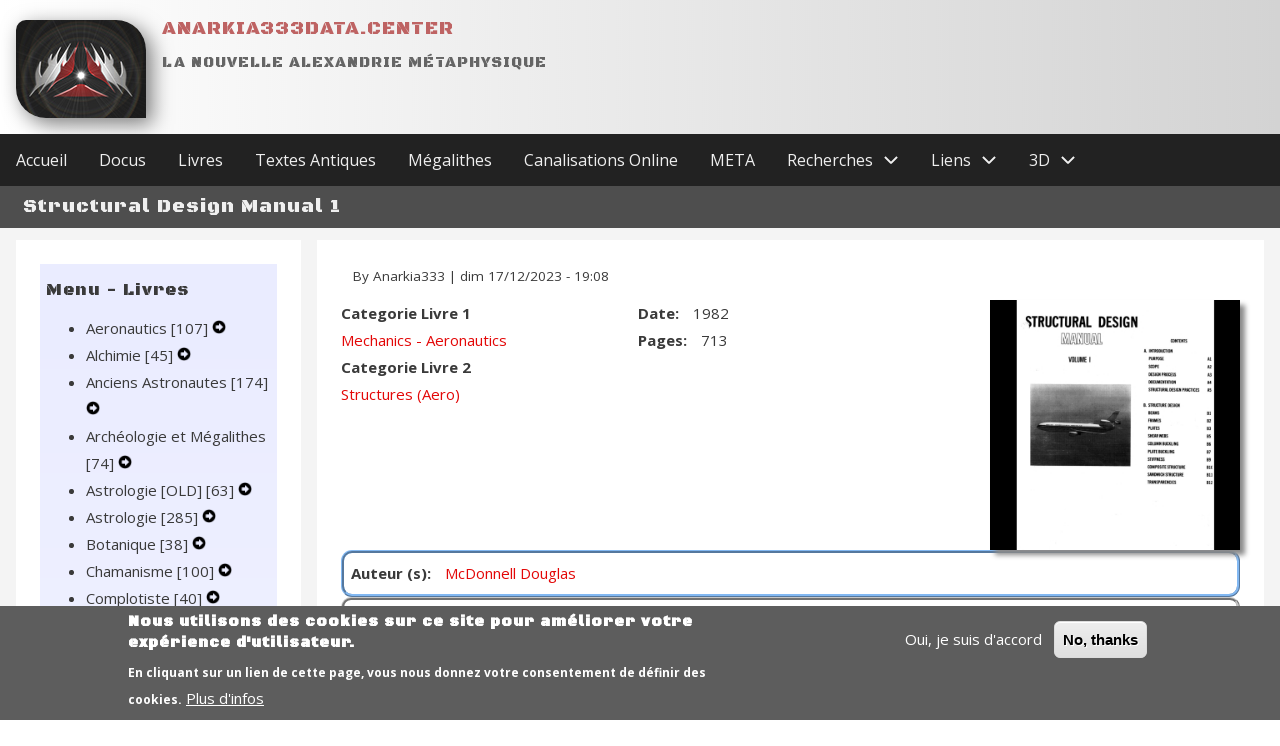

--- FILE ---
content_type: text/html; charset=UTF-8
request_url: https://anarkia333data.center/livre/structural-design-manual-1
body_size: 21750
content:
<!DOCTYPE html>
<html lang="fr" dir="ltr">
  <head>
    <meta charset="utf-8" />
<script async src="https://www.googletagmanager.com/gtag/js?id=G-V54M3W8Q0X"></script>
<script>window.dataLayer = window.dataLayer || [];function gtag(){dataLayer.push(arguments)};gtag("js", new Date());gtag("set", "developer_id.dMDhkMT", true);gtag("config", "G-V54M3W8Q0X", {"groups":"default","page_placeholder":"PLACEHOLDER_page_location"});</script>
<meta name="Generator" content="Drupal 10 (https://www.drupal.org)" />
<meta name="MobileOptimized" content="width" />
<meta name="HandheldFriendly" content="true" />
<meta name="viewport" content="width=device-width, initial-scale=1.0" />
<style>div#sliding-popup, div#sliding-popup .eu-cookie-withdraw-banner, .eu-cookie-withdraw-tab {background: #5D5D5D} div#sliding-popup.eu-cookie-withdraw-wrapper { background: transparent; } #sliding-popup h1, #sliding-popup h2, #sliding-popup h3, #sliding-popup p, #sliding-popup label, #sliding-popup div, .eu-cookie-compliance-more-button, .eu-cookie-compliance-secondary-button, .eu-cookie-withdraw-tab { color: #ffffff;} .eu-cookie-withdraw-tab { border-color: #ffffff;}</style>
<link rel="icon" href="/sites/default/files/l_3.jpg" type="image/jpeg" />
<link rel="alternate" hreflang="fr" href="https://anarkia333data.center/livre/structural-design-manual-1" />
<link rel="canonical" href="https://anarkia333data.center/livre/structural-design-manual-1" />
<link rel="shortlink" href="https://anarkia333data.center/node/5854" />

    <title>Structural Design Manual 1 | Anarkia333data.center</title>
    <link rel="stylesheet" media="all" href="/sites/default/files/css/css_su4DpRlQ7i_RYMNQa3PS0FIoI6EMZTMEXCznrE7Kwy0.css?delta=0&amp;language=fr&amp;theme=anarkia_w3css&amp;include=[base64]" />
<link rel="stylesheet" media="all" href="/sites/default/files/css/css_Fb6P04k4Bbw1JKYVE2PNtig_FGRpRgL1moPKPRV2MfU.css?delta=1&amp;language=fr&amp;theme=anarkia_w3css&amp;include=[base64]" />
<link rel="stylesheet" media="all" href="https://fonts.googleapis.com/css2?family=Open+Sans:ital,wght@0,400;0,700;0,800;1,400&amp;display=swap" />
<link rel="stylesheet" media="all" href="/sites/default/files/css/css_KTm02_JLVJodP2MJUXlPwzIE9moolMqJO5qXUnfEh0M.css?delta=3&amp;language=fr&amp;theme=anarkia_w3css&amp;include=[base64]" />
<link rel="stylesheet" media="all" href="https://fonts.googleapis.com/css2?family=Black+Ops+One&amp;display=swap" />
<link rel="stylesheet" media="all" href="/sites/default/files/css/css_CDBzTZ9QQbKRhlN8HAe2Td3BbAEYtQ8qG0BZvDxj8_Q.css?delta=5&amp;language=fr&amp;theme=anarkia_w3css&amp;include=[base64]" />

    
  </head>
  <body class="path-node-5854 path-node page-node-type-livre">
        <a href="#main-content" class="visually-hidden focusable skip-link">
      Aller au contenu principal
    </a>
    
      <div class="dialog-off-canvas-main-canvas" data-off-canvas-main-canvas>
      <!-- Start: Page Wrapper -->
<div class="page-wrapper w3-col w3-clear w3-animate-opacity w3-text-theme ">

    <!-- Start: Header -->
  <header id="header" class="w3-col w3-clear w3-theme-l4 none " role="banner" aria-label="Entête du site">
    <div id="header-inner" class="w3-container header-inner w3-width-100-percent">
                  

<section id="block-anarkia-w3css-site-branding" class="w3-block w3-block-wrapper block-system block-system-branding-block">
  
    
        <a href="/" title="Accueil" rel="home" class="w3-left w3-padding-16 site-logo">
      <img src="/sites/default/files/logo_6.jpg" alt="Accueil" />
    </a>
  <div class="site-name-slogan">
      <h1 class="site-name w3-show-block">
      <a class="site-name-link" href="/" title="Accueil" rel="home">Anarkia333data.center</a>
    </h1>
        <h3 class="site-slogan w3-show-block">La Nouvelle Alexandrie Métaphysique</h3>
  </div>
</section>


          </div>
  </header>
  <!-- End: Header -->
  
    <!-- Start: Main Navigation - Horizontal -->
  <div id="main-navigation-h" class="w3-col w3-clear main-navigation-wrapper w3-theme " role="navigation" aria-label="Main Navigation" >
    <div id="main-navigation-inner-h" class="w3-row main-navigation-inner-h w3-width-100-percent">
      <div class="mobile-nav w3-hide-large w3-button w3-block w3-right-align w3-large w3-theme ">
                <svg aria-hidden="true" role="img" xmlns="http://www.w3.org/2000/svg" width="28" height="28" viewBox="0 0 24 24" fill="none" stroke="currentColor" stroke-width="2" stroke-linecap="butt" stroke-linejoin="bevel">
          <line x1="3" y1="12" x2="21" y2="12"></line>
          <line x1="3" y1="6" x2="21" y2="6"></line>
          <line x1="3" y1="18" x2="21" y2="18"></line>
        </svg>
      </div>
      
<nav role="navigation" aria-labelledby="block-anarkia-w3css-main-menu-menu" id="block-anarkia-w3css-main-menu">
            
  <h2 class="visually-hidden" id="block-anarkia-w3css-main-menu-menu">Main navigation</h2>
  

        


            <ul  class="ul-parent ul-parent-main" role="menubar">
    
          
                  
                      <li class="li-item li-item-main" role="none">
        <a href="/" class="w3-button li-link li-link-main" role="menuitem" data-drupal-link-system-path="&lt;front&gt;">Accueil</a>
                  </li>
          
                  
                      <li class="li-item li-item-main" role="none">
        <a href="/videos-view" class="w3-button li-link li-link-main" role="menuitem" data-drupal-link-system-path="videos-view">Docus</a>
                  </li>
          
                  
                      <li class="li-item li-item-main" role="none">
        <a href="/livres-view" class="w3-button li-link li-link-main" role="menuitem" data-drupal-link-system-path="livres-view">Livres</a>
                  </li>
          
                  
                      <li class="li-item li-item-main" role="none">
        <a href="/textes-antiques-view" class="w3-button li-link li-link-main" role="menuitem" data-drupal-link-system-path="textes-antiques-view">Textes Antiques</a>
                  </li>
          
                  
                      <li class="li-item li-item-main" role="none">
        <a href="/megalithes-view" class="w3-button li-link li-link-main" role="menuitem" data-drupal-link-system-path="megalithes-view">Mégalithes</a>
                  </li>
          
                  
                      <li class="li-item li-item-main" role="none">
        <a href="/canalisations-view" class="w3-button li-link li-link-main" role="menuitem" data-drupal-link-system-path="canalisations-view">Canalisations Online</a>
                  </li>
          
                  
                      <li class="li-item li-item-main" role="none">
        <a href="/meta-view" class="w3-button li-link li-link-main" role="menuitem" data-drupal-link-system-path="meta-view">META</a>
                  </li>
          
                  
            <li class="li-item li-item-main li-expanded li-parent" role="none">
                                        <a href="#" role="menuitem" aria-haspopup="true" class="w3-button link-disabled tMenu toggle-parent">Recherches
            <span class="dropdown-arrow">
               <svg aria-hidden="true" role="img" xmlns="http://www.w3.org/2000/svg" width="24" height="24" viewbox="0 0 24 24" fill="none" stroke="currentColor" stroke-width="2" stroke-linecap="butt" stroke-linejoin="bevel"><path d="M6 9l6 6 6-6"/></svg>
            </span>
          </a>
                                        <ul  class="ul-child ul-child-main" role="menu">
  
          
                  
                      <li class="li-item li-item-main" role="none">
        <a href="/glossary" class="w3-button li-link li-link-main" role="menuitem" data-drupal-link-system-path="glossary">Glossary</a>
                  </li>
          
                  
                      <li class="li-item li-item-main" role="none">
        <a href="/search-keywords" class="w3-button li-link li-link-main" role="menuitem" data-drupal-link-system-path="search-keywords">Search Keywords</a>
                  </li>
          
                  
                      <li class="li-item li-item-main" role="none">
        <a href="/search-taxonomie" class="w3-button li-link li-link-main" role="menuitem" data-drupal-link-system-path="search-taxonomie">Search Taxonomie</a>
                  </li>
      </ul>
    
            </li>
          
                  
            <li class="li-item li-item-main li-expanded li-parent" role="none">
                                        <a href="#" role="menuitem" aria-haspopup="true" class="w3-button link-disabled tMenu toggle-parent">Liens
            <span class="dropdown-arrow">
               <svg aria-hidden="true" role="img" xmlns="http://www.w3.org/2000/svg" width="24" height="24" viewbox="0 0 24 24" fill="none" stroke="currentColor" stroke-width="2" stroke-linecap="butt" stroke-linejoin="bevel"><path d="M6 9l6 6 6-6"/></svg>
            </span>
          </a>
                                        <ul  class="ul-child ul-child-main" role="menu">
  
          
                  
            <li class="li-item li-item-main li-expanded" role="none">
                                        <a href="#" role="menuitem" aria-haspopup="true" class="w3-button link-disabled tMenu toggle-child">Canalisations
            <span class="right-arrow w3-hover-over">
                <svg aria-hidden="true" role="img" xmlns="http://www.w3.org/2000/svg" width="24" height="24" viewbox="0 0 24 24" fill="none" stroke="currentColor" stroke-width="2" stroke-linecap="butt" stroke-linejoin="bevel"><path d="M9 18l6-6-6-6"/></svg>
            </span>
            <span class="dropdown-arrow w3-hover-over">
                <svg aria-hidden="true" role="img" xmlns="http://www.w3.org/2000/svg" width="24" height="24" viewbox="0 0 24 24" fill="none" stroke="currentColor" stroke-width="2" stroke-linecap="butt" stroke-linejoin="bevel"><path d="M6 9l6 6 6-6"/></svg>
            </span>
          </a>
        
                                <ul  class="ul-child ul-child-main" role="menu">
  
          
                  
                      <li class="li-item li-item-main" role="none">
        <a href="https://www.christalchaya.com/" class="w3-button li-link li-link-main" role="menuitem">Christ&#039;Al Chaya</a>
                  </li>
          
                  
                      <li class="li-item li-item-main" role="none">
        <a href="https://ducielalaterre.org/fr/" class="w3-button li-link li-link-main" role="menuitem">Du Ciel à la Terre</a>
                  </li>
          
                  
                      <li class="li-item li-item-main" role="none">
        <a href="https://www.espavo.org/" class="w3-button li-link li-link-main" role="menuitem">Espavo</a>
                  </li>
          
                  
                      <li class="li-item li-item-main" role="none">
        <a href="https://www.kirael.com/" class="w3-button li-link li-link-main" role="menuitem">Kirael</a>
                  </li>
          
                  
                      <li class="li-item li-item-main" role="none">
        <a href="https://www.menus.kryon.com/" class="w3-button li-link li-link-main" role="menuitem">Kryon</a>
                  </li>
          
                  
                      <li class="li-item li-item-main" role="none">
        <a href="https://www.nouveaumessagededieu.org/" class="w3-button li-link li-link-main" role="menuitem">Le Nouveau Message de Dieu</a>
                  </li>
          
                  
                      <li class="li-item li-item-main" role="none">
        <a href="https://www.maitreyalove.com/" class="w3-button li-link li-link-main" role="menuitem">Maitreya Love</a>
                  </li>
          
                  
                      <li class="li-item li-item-main" role="none">
        <a href="https://messagescelestes.ca/" class="w3-button li-link li-link-main" role="menuitem">Messages Celestes</a>
                  </li>
          
                  
                      <li class="li-item li-item-main" role="none">
        <a href="https://rencontredelame.com/" class="w3-button li-link li-link-main" role="menuitem">Rencontre de L&#039;ame</a>
                  </li>
          
                  
                      <li class="li-item li-item-main" role="none">
        <a href="https://sananda.website/" class="w3-button li-link li-link-main" role="menuitem">Sananda</a>
                  </li>
          
                  
                      <li class="li-item li-item-main" role="none">
        <a href="https://www.starquestmastery.com/" class="w3-button li-link li-link-main" role="menuitem">Star Quest Mastery</a>
                  </li>
          
                  
                      <li class="li-item li-item-main" role="none">
        <a href="https://translightml.wordpress.com/" class="w3-button li-link li-link-main" role="menuitem">TransLight</a>
                  </li>
          
                  
                      <li class="li-item li-item-main" role="none">
        <a href="https://www.urantia.org/fr" class="w3-button li-link li-link-main" role="menuitem">Urantia</a>
                  </li>
      </ul>
    
            </li>
          
                  
            <li class="li-item li-item-main li-expanded" role="none">
                                        <a href="#" role="menuitem" aria-haspopup="true" class="w3-button link-disabled tMenu toggle-child">Docus
            <span class="right-arrow w3-hover-over">
                <svg aria-hidden="true" role="img" xmlns="http://www.w3.org/2000/svg" width="24" height="24" viewbox="0 0 24 24" fill="none" stroke="currentColor" stroke-width="2" stroke-linecap="butt" stroke-linejoin="bevel"><path d="M9 18l6-6-6-6"/></svg>
            </span>
            <span class="dropdown-arrow w3-hover-over">
                <svg aria-hidden="true" role="img" xmlns="http://www.w3.org/2000/svg" width="24" height="24" viewbox="0 0 24 24" fill="none" stroke="currentColor" stroke-width="2" stroke-linecap="butt" stroke-linejoin="bevel"><path d="M6 9l6 6 6-6"/></svg>
            </span>
          </a>
        
                                <ul  class="ul-child ul-child-main" role="menu">
  
          
                  
                      <li class="li-item li-item-main" role="none">
        <a href="https://www.gaia.com/fr" class="w3-button li-link li-link-main" role="menuitem">Gaia</a>
                  </li>
          
                  
                      <li class="li-item li-item-main" role="none">
        <a href="https://www.les-docus.com/" class="w3-button li-link li-link-main" role="menuitem">Les Docus</a>
                  </li>
      </ul>
    
            </li>
          
                  
            <li class="li-item li-item-main li-expanded" role="none">
                                        <a href="#" role="menuitem" aria-haspopup="true" class="w3-button link-disabled tMenu toggle-child">Interviews
            <span class="right-arrow w3-hover-over">
                <svg aria-hidden="true" role="img" xmlns="http://www.w3.org/2000/svg" width="24" height="24" viewbox="0 0 24 24" fill="none" stroke="currentColor" stroke-width="2" stroke-linecap="butt" stroke-linejoin="bevel"><path d="M9 18l6-6-6-6"/></svg>
            </span>
            <span class="dropdown-arrow w3-hover-over">
                <svg aria-hidden="true" role="img" xmlns="http://www.w3.org/2000/svg" width="24" height="24" viewbox="0 0 24 24" fill="none" stroke="currentColor" stroke-width="2" stroke-linecap="butt" stroke-linejoin="bevel"><path d="M6 9l6 6 6-6"/></svg>
            </span>
          </a>
        
                                <ul  class="ul-child ul-child-main" role="menu">
  
          
                  
                      <li class="li-item li-item-main" role="none">
        <a href="https://nurea.tv/" class="w3-button li-link li-link-main" role="menuitem">NUREA TV</a>
                  </li>
          
                  
                      <li class="li-item li-item-main" role="none">
        <a href="https://www.youtube.com/c/BobVousDitTouteLaV%C3%A9rit%C3%A9" class="w3-button li-link li-link-main" role="menuitem">BTLV</a>
                  </li>
          
                  
                      <li class="li-item li-item-main" role="none">
        <a href="https://www.youtube.com/c/WitchesTV/videos" class="w3-button li-link li-link-main" role="menuitem">Witches TV</a>
                  </li>
      </ul>
    
            </li>
          
                  
            <li class="li-item li-item-main li-expanded" role="none">
                                        <a href="#" role="menuitem" aria-haspopup="true" class="w3-button link-disabled tMenu toggle-child">News
            <span class="right-arrow w3-hover-over">
                <svg aria-hidden="true" role="img" xmlns="http://www.w3.org/2000/svg" width="24" height="24" viewbox="0 0 24 24" fill="none" stroke="currentColor" stroke-width="2" stroke-linecap="butt" stroke-linejoin="bevel"><path d="M9 18l6-6-6-6"/></svg>
            </span>
            <span class="dropdown-arrow w3-hover-over">
                <svg aria-hidden="true" role="img" xmlns="http://www.w3.org/2000/svg" width="24" height="24" viewbox="0 0 24 24" fill="none" stroke="currentColor" stroke-width="2" stroke-linecap="butt" stroke-linejoin="bevel"><path d="M6 9l6 6 6-6"/></svg>
            </span>
          </a>
        
                                <ul  class="ul-child ul-child-main" role="menu">
  
          
                  
                      <li class="li-item li-item-main" role="none">
        <a href="https://eden-saga.com/" class="w3-button li-link li-link-main" role="menuitem">Eden Saga</a>
                  </li>
      </ul>
    
            </li>
          
                  
            <li class="li-item li-item-main li-expanded" role="none">
                                        <a href="#" role="menuitem" aria-haspopup="true" class="w3-button link-disabled tMenu toggle-child">Youtubers
            <span class="right-arrow w3-hover-over">
                <svg aria-hidden="true" role="img" xmlns="http://www.w3.org/2000/svg" width="24" height="24" viewbox="0 0 24 24" fill="none" stroke="currentColor" stroke-width="2" stroke-linecap="butt" stroke-linejoin="bevel"><path d="M9 18l6-6-6-6"/></svg>
            </span>
            <span class="dropdown-arrow w3-hover-over">
                <svg aria-hidden="true" role="img" xmlns="http://www.w3.org/2000/svg" width="24" height="24" viewbox="0 0 24 24" fill="none" stroke="currentColor" stroke-width="2" stroke-linecap="butt" stroke-linejoin="bevel"><path d="M6 9l6 6 6-6"/></svg>
            </span>
          </a>
        
                                <ul  class="ul-child ul-child-main" role="menu">
  
          
                  
                      <li class="li-item li-item-main" role="none">
        <a href="https://www.youtube.com/c/ArcanaMyst%C3%A8resduMonde" class="w3-button li-link li-link-main" role="menuitem">Arcana</a>
                  </li>
      </ul>
    
            </li>
          
                  
            <li class="li-item li-item-main li-expanded" role="none">
                                        <a href="/" role="menuitem" aria-haspopup="true" class="w3-button link-enabled clickable-dropdown-menu-link toggle-child">YT - Mégalithes
          </a>
          <span class="right-arrow w3-hover-over clickable-dropdown-menu-fa-right">
              <svg aria-hidden="true" role="img" xmlns="http://www.w3.org/2000/svg" width="24" height="24" viewbox="0 0 24 24" fill="none" stroke="currentColor" stroke-width="2" stroke-linecap="butt" stroke-linejoin="bevel"><path d="M9 18l6-6-6-6"/></svg>
          </span>
          <span class="dropdown-arrow w3-hover-over clickable-dropdown-menu-fa-down">
              <svg aria-hidden="true" role="img" xmlns="http://www.w3.org/2000/svg" width="24" height="24" viewbox="0 0 24 24" fill="none" stroke="currentColor" stroke-width="2" stroke-linecap="butt" stroke-linejoin="bevel"><path d="M6 9l6 6 6-6"/></svg>
          </span>
        
                                <ul  class="ul-child ul-child-main" role="menu">
  
          
                  
                      <li class="li-item li-item-main" role="none">
        <a href="https://www.youtube.com/c/HistoryforGRANITE" class="w3-button li-link li-link-main" role="menuitem">History for GRANITE</a>
                  </li>
          
                  
                      <li class="li-item li-item-main" role="none">
        <a href="https://www.youtube.com/channel/UCgLZL6ZSh7ltigPPAjhzAmg" class="w3-button li-link li-link-main" role="menuitem">Jean Trancenne</a>
                  </li>
          
                  
                      <li class="li-item li-item-main" role="none">
        <a href="https://www.youtube.com/channel/UCGHez4gV7nwUcS42ihkNnZg" class="w3-button li-link li-link-main" role="menuitem">Passé Recomposé</a>
                  </li>
          
                  
                      <li class="li-item li-item-main" role="none">
        <a href="https://www.youtube.com/c/Plan%C3%A8teRAW" class="w3-button li-link li-link-main" role="menuitem">Planète RAW</a>
                  </li>
          
                  
                      <li class="li-item li-item-main" role="none">
        <a href="https://www.youtube.com/channel/UCPmBKd9C83zcivkb-w31LzQ/featured" class="w3-button li-link li-link-main" role="menuitem">SCAM</a>
                  </li>
          
                  
                      <li class="li-item li-item-main" role="none">
        <a href="https://www.youtube.com/c/ScientistsAgainstMyths/videos" class="w3-button li-link li-link-main" role="menuitem">Scientists Against Myths</a>
                  </li>
          
                  
                      <li class="li-item li-item-main" role="none">
        <a href="https://www.youtube.com/channel/UC_U805etsNaj77SzYCMBpXA/videos" class="w3-button li-link li-link-main" role="menuitem">SiO2:m2o</a>
                  </li>
          
                  
                      <li class="li-item li-item-main" role="none">
        <a href="https://www.youtube.com/c/TempsMort" class="w3-button li-link li-link-main" role="menuitem">Temps Mort</a>
                  </li>
          
                  
                      <li class="li-item li-item-main" role="none">
        <a href="https://www.youtube.com/c/WorldofAntiquity" class="w3-button li-link li-link-main" role="menuitem">World of Antiquity</a>
                  </li>
      </ul>
    
            </li>
          
                  
            <li class="li-item li-item-main li-expanded" role="none">
                                        <a href="#" role="menuitem" aria-haspopup="true" class="w3-button link-disabled tMenu toggle-child">Santé
            <span class="right-arrow w3-hover-over">
                <svg aria-hidden="true" role="img" xmlns="http://www.w3.org/2000/svg" width="24" height="24" viewbox="0 0 24 24" fill="none" stroke="currentColor" stroke-width="2" stroke-linecap="butt" stroke-linejoin="bevel"><path d="M9 18l6-6-6-6"/></svg>
            </span>
            <span class="dropdown-arrow w3-hover-over">
                <svg aria-hidden="true" role="img" xmlns="http://www.w3.org/2000/svg" width="24" height="24" viewbox="0 0 24 24" fill="none" stroke="currentColor" stroke-width="2" stroke-linecap="butt" stroke-linejoin="bevel"><path d="M6 9l6 6 6-6"/></svg>
            </span>
          </a>
        
                                <ul  class="ul-child ul-child-main" role="menu">
  
          
                  
                      <li class="li-item li-item-main" role="none">
        <a href="https://www.agirsante.fr/index.html" class="w3-button li-link li-link-main" role="menuitem">agirsante.fr</a>
                  </li>
      </ul>
    
            </li>
      </ul>
    
            </li>
          
                  
            <li class="li-item li-item-main li-expanded li-parent" role="none">
                                        <a href="#" role="menuitem" aria-haspopup="true" class="w3-button link-disabled tMenu toggle-parent" title="TeePublic" >3D
            <span class="dropdown-arrow">
               <svg aria-hidden="true" role="img" xmlns="http://www.w3.org/2000/svg" width="24" height="24" viewbox="0 0 24 24" fill="none" stroke="currentColor" stroke-width="2" stroke-linecap="butt" stroke-linejoin="bevel"><path d="M6 9l6 6 6-6"/></svg>
            </span>
          </a>
                                        <ul  class="ul-child ul-child-main" role="menu">
  
          
                  
                      <li class="li-item li-item-main" role="none">
        <a href="https://www.deviantart.com/anarkia333/gallery" class="w3-button li-link li-link-main" role="menuitem">Deviant Art (3D Free to Use)</a>
                  </li>
          
                  
                      <li class="li-item li-item-main" role="none">
        <a href="https://fineartamerica.com/profiles/anarkia-an" class="w3-button li-link li-link-main" role="menuitem">Fineartamerica</a>
                  </li>
          
                  
                      <li class="li-item li-item-main" role="none">
        <a href="https://www.thingiverse.com/anarkia333/designs" class="w3-button li-link li-link-main" role="menuitem">Thingiverse</a>
                  </li>
      </ul>
    
            </li>
      </ul>
    

  </nav>


    </div>
  </div>
  <!-- End: Main Navigation - Horizontal -->
  
  
    <!-- Start: Highlighted -->
  <div id="highlighted" class="w3-col w3-clear w3-theme-l2 ">
    <div id="highlighted-inner" class="d8-fade w3-row highlighted-inner w3-width-100-percent">
      
    <div data-drupal-messages-fallback class="hidden"></div>


    </div>
  </div>
  <!-- End: Highlighted -->
  
  
    <!-- Start: Page Title -->
  <div id="page-title" class="w3-col w3-clear w3-theme-d5 none ">
    <div id="page-title-inner" class="d8-fade w3-row page-title-inner w3-width-100-percent">
      

<section id="block-pagetitle" class="w3-block w3-block-wrapper block-core block-page-title-block">
  
    
      
  <h1 class="page-title">
<span>Structural Design Manual 1</span>
</h1>


  </section>


    </div>
  </div>
  <!-- End: Page Title -->
  
  <!-- Start: Main -->
  <div id="main-container" class="w3-col w3-clear w3-theme-l5 ">
    <div id="main-container-inner" class="w3-row main-container-inner w3-width-100-percent">
            <!-- Start Main Container  -->
      <div class="w3-col w3-clear w3-row-padding">
                <!-- Start Left SideBar -->
        <div class ="w3-quarter main-box  first-sidebar" role="complementary">
          <div class="d8-fade w3-sidebar-first w3-mobile ">
            

<section id="block-hierarchicaltaxonomymenu-3" class="block-livres w3-block w3-block-wrapper block-hierarchical-taxonomy-menu">
  
      <h2 class="w3-block-title">Menu - Livres</h2>
    
      
<ul class="menu hierarchical-taxonomy-menu block-taxonomymenu__menu">
              <li class="menu-item menu-item--expanded block-taxonomymenu__menu-item block-taxonomymenu__menu-item--expanded ">
              <a href="/livre-taxonomie/aeronautics" class="block-taxonomymenu__link ">
          Aeronautics <span class="referenced-entity-count">[107]</span>
        </a>
                        <i class="arrow-right parent-toggle" aria-hidden="true"></i><span class="visually-hidden">Expand Secondary Navigation Menu</span>
                          <ul class="menu block-taxonomymenu__submenu collapsed-submenu">
                              <li class="menu-item block-taxonomymenu__menu-item ">
              <a href="/livre-taxonomie/general-aeronautics" class="block-taxonomymenu__link ">
          [[General Aeronautics]] <span class="referenced-entity-count">[7]</span>
        </a>
          </li>
          <li class="menu-item block-taxonomymenu__menu-item ">
              <a href="/livre-taxonomie/aero-encyclopedias" class="block-taxonomymenu__link ">
          [Aero Encyclopedias] <span class="referenced-entity-count">[6]</span>
        </a>
          </li>
          <li class="menu-item block-taxonomymenu__menu-item ">
              <a href="/livre-taxonomie/aeromodeling" class="block-taxonomymenu__link ">
          Aeromodeling <span class="referenced-entity-count">[4]</span>
        </a>
          </li>
          <li class="menu-item block-taxonomymenu__menu-item ">
              <a href="/livre-taxonomie/biofuels" class="block-taxonomymenu__link ">
          Biofuels <span class="referenced-entity-count">[2]</span>
        </a>
          </li>
          <li class="menu-item block-taxonomymenu__menu-item ">
              <a href="/livre-taxonomie/history-aero" class="block-taxonomymenu__link ">
          History - Aero <span class="referenced-entity-count">[17]</span>
        </a>
          </li>
          <li class="menu-item block-taxonomymenu__menu-item ">
              <a href="/livre-taxonomie/history-helicopters" class="block-taxonomymenu__link ">
          History - Helicopters <span class="referenced-entity-count">[11]</span>
        </a>
          </li>
          <li class="menu-item block-taxonomymenu__menu-item ">
              <a href="/livre-taxonomie/pilot-aeronautics" class="block-taxonomymenu__link ">
          Pilot - Aeronautics <span class="referenced-entity-count">[7]</span>
        </a>
          </li>
          <li class="menu-item block-taxonomymenu__menu-item ">
              <a href="/livre-taxonomie/pilot-flight-simulator" class="block-taxonomymenu__link ">
          Pilot - Flight Simulator <span class="referenced-entity-count">[4]</span>
        </a>
          </li>
          <li class="menu-item block-taxonomymenu__menu-item ">
              <a href="/livre-taxonomie/pilot-helicopters" class="block-taxonomymenu__link ">
          Pilot - Helicopters <span class="referenced-entity-count">[11]</span>
        </a>
          </li>
          <li class="menu-item block-taxonomymenu__menu-item ">
              <a href="/livre-taxonomie/pilot-manuals" class="block-taxonomymenu__link ">
          Pilot - Manuals <span class="referenced-entity-count">[1]</span>
        </a>
          </li>
          <li class="menu-item block-taxonomymenu__menu-item ">
              <a href="/livre-taxonomie/pilot-others" class="block-taxonomymenu__link ">
          Pilot (Others) <span class="referenced-entity-count">[2]</span>
        </a>
          </li>
          <li class="menu-item block-taxonomymenu__menu-item ">
              <a href="/livre-taxonomie/old-aero-history" class="block-taxonomymenu__link ">
          [OLD] Aero History <span class="referenced-entity-count">[35]</span>
        </a>
          </li>
  
        </ul>
          </li>
          <li class="menu-item menu-item--expanded block-taxonomymenu__menu-item block-taxonomymenu__menu-item--expanded ">
              <a href="/livre-taxonomie/alchimie" class="block-taxonomymenu__link ">
          Alchimie <span class="referenced-entity-count">[45]</span>
        </a>
                        <i class="arrow-right parent-toggle" aria-hidden="true"></i><span class="visually-hidden">Expand Secondary Navigation Menu</span>
                          <ul class="menu block-taxonomymenu__submenu collapsed-submenu">
                              <li class="menu-item block-taxonomymenu__menu-item ">
              <a href="/livre-taxonomie/autres-alchimie" class="block-taxonomymenu__link ">
          [Autres] (Alchimie) <span class="referenced-entity-count">[22]</span>
        </a>
          </li>
          <li class="menu-item block-taxonomymenu__menu-item ">
              <a href="/livre-taxonomie/bnam-pdf" class="block-taxonomymenu__link ">
          BNAM - (PDF) <span class="referenced-entity-count">[17]</span>
        </a>
          </li>
          <li class="menu-item block-taxonomymenu__menu-item ">
              <a href="/livre-taxonomie/patrick-burensteinas" class="block-taxonomymenu__link ">
          Patrick Burensteinas <span class="referenced-entity-count">[6]</span>
        </a>
          </li>
  
        </ul>
          </li>
          <li class="menu-item menu-item--expanded block-taxonomymenu__menu-item block-taxonomymenu__menu-item--expanded ">
              <a href="/livre-taxonomie/anciens-astronautes" class="block-taxonomymenu__link ">
          Anciens Astronautes <span class="referenced-entity-count">[174]</span>
        </a>
                        <i class="arrow-right parent-toggle" aria-hidden="true"></i><span class="visually-hidden">Expand Secondary Navigation Menu</span>
                          <ul class="menu block-taxonomymenu__submenu collapsed-submenu">
                              <li class="menu-item block-taxonomymenu__menu-item ">
              <a href="/livre-taxonomie/autres-anciens-astronautes" class="block-taxonomymenu__link ">
          [Autres] (Anciens Astronautes) <span class="referenced-entity-count">[24]</span>
        </a>
          </li>
          <li class="menu-item block-taxonomymenu__menu-item ">
              <a href="/livre-taxonomie/albert-slosman" class="block-taxonomymenu__link ">
          Albert Slosman <span class="referenced-entity-count">[10]</span>
        </a>
          </li>
          <li class="menu-item block-taxonomymenu__menu-item ">
              <a href="/livre-taxonomie/bleuette-diot" class="block-taxonomymenu__link ">
          Bleuette Diot <span class="referenced-entity-count">[5]</span>
        </a>
          </li>
          <li class="menu-item block-taxonomymenu__menu-item ">
              <a href="/livre-taxonomie/christian-obrien" class="block-taxonomymenu__link ">
          Christian O&#039;Brien <span class="referenced-entity-count">[2]</span>
        </a>
          </li>
          <li class="menu-item block-taxonomymenu__menu-item ">
              <a href="/livre-taxonomie/christopher-dunn" class="block-taxonomymenu__link ">
          Christopher Dunn <span class="referenced-entity-count">[2]</span>
        </a>
          </li>
          <li class="menu-item block-taxonomymenu__menu-item ">
              <a href="/livre-taxonomie/dominique-jongbloed" class="block-taxonomymenu__link ">
          Dominique Jongbloed <span class="referenced-entity-count">[4]</span>
        </a>
          </li>
          <li class="menu-item block-taxonomymenu__menu-item ">
              <a href="/livre-taxonomie/erich-von-daniken" class="block-taxonomymenu__link ">
          Erich von Däniken <span class="referenced-entity-count">[7]</span>
        </a>
          </li>
          <li class="menu-item block-taxonomymenu__menu-item ">
              <a href="/livre-taxonomie/georges-vermard" class="block-taxonomymenu__link ">
          Georges Vermard <span class="referenced-entity-count">[9]</span>
        </a>
          </li>
          <li class="menu-item block-taxonomymenu__menu-item ">
              <a href="/livre-taxonomie/graham-hancock" class="block-taxonomymenu__link ">
          Graham Hancock <span class="referenced-entity-count">[9]</span>
        </a>
          </li>
          <li class="menu-item block-taxonomymenu__menu-item ">
              <a href="/livre-taxonomie/immanuel-velikovsky" class="block-taxonomymenu__link ">
          Immanuel Velikovsky <span class="referenced-entity-count">[3]</span>
        </a>
          </li>
          <li class="menu-item block-taxonomymenu__menu-item ">
              <a href="/livre-taxonomie/jacques-bergier" class="block-taxonomymenu__link ">
          Jacques Bergier <span class="referenced-entity-count">[20]</span>
        </a>
          </li>
          <li class="menu-item block-taxonomymenu__menu-item ">
              <a href="/livre-taxonomie/james-churchward" class="block-taxonomymenu__link ">
          James Churchward <span class="referenced-entity-count">[4]</span>
        </a>
          </li>
          <li class="menu-item block-taxonomymenu__menu-item ">
              <a href="/livre-taxonomie/jean-sendy" class="block-taxonomymenu__link ">
          Jean Sendy <span class="referenced-entity-count">[8]</span>
        </a>
          </li>
          <li class="menu-item block-taxonomymenu__menu-item ">
              <a href="/livre-taxonomie/joseph-davidovits" class="block-taxonomymenu__link ">
          Joseph Davidovits <span class="referenced-entity-count">[6]</span>
        </a>
          </li>
          <li class="menu-item block-taxonomymenu__menu-item ">
              <a href="/livre-taxonomie/kadath" class="block-taxonomymenu__link ">
          Kadath <span class="referenced-entity-count">[10]</span>
        </a>
          </li>
          <li class="menu-item block-taxonomymenu__menu-item ">
              <a href="/livre-taxonomie/laurence-gardner" class="block-taxonomymenu__link ">
          Laurence Gardner <span class="referenced-entity-count">[5]</span>
        </a>
          </li>
          <li class="menu-item block-taxonomymenu__menu-item ">
              <a href="/livre-taxonomie/louis-claude-vincent" class="block-taxonomymenu__link ">
          Louis-Claude Vincent <span class="referenced-entity-count">[2]</span>
        </a>
          </li>
          <li class="menu-item block-taxonomymenu__menu-item ">
              <a href="/livre-taxonomie/mauro-biglino" class="block-taxonomymenu__link ">
          Mauro Biglino <span class="referenced-entity-count">[6]</span>
        </a>
          </li>
          <li class="menu-item block-taxonomymenu__menu-item ">
              <a href="/livre-taxonomie/michel-granger" class="block-taxonomymenu__link ">
          Michel Granger <span class="referenced-entity-count">[7]</span>
        </a>
          </li>
          <li class="menu-item block-taxonomymenu__menu-item ">
              <a href="/livre-taxonomie/patrice-pouillard" class="block-taxonomymenu__link ">
          Patrice Pouillard <span class="referenced-entity-count">[2]</span>
        </a>
          </li>
          <li class="menu-item block-taxonomymenu__menu-item ">
              <a href="/livre-taxonomie/quentin-leplat" class="block-taxonomymenu__link ">
          Quentin Leplat <span class="referenced-entity-count">[1]</span>
        </a>
          </li>
          <li class="menu-item block-taxonomymenu__menu-item ">
              <a href="/livre-taxonomie/robert-bauval" class="block-taxonomymenu__link ">
          Robert Bauval <span class="referenced-entity-count">[2]</span>
        </a>
          </li>
          <li class="menu-item block-taxonomymenu__menu-item ">
              <a href="/livre-taxonomie/robert-charroux" class="block-taxonomymenu__link ">
          Robert Charroux <span class="referenced-entity-count">[9]</span>
        </a>
          </li>
          <li class="menu-item block-taxonomymenu__menu-item ">
              <a href="/livre-taxonomie/sylvain-tristan" class="block-taxonomymenu__link ">
          Sylvain Tristan <span class="referenced-entity-count">[3]</span>
        </a>
          </li>
          <li class="menu-item block-taxonomymenu__menu-item ">
              <a href="/livre-taxonomie/yves-naud" class="block-taxonomymenu__link ">
          Yves Naud <span class="referenced-entity-count">[4]</span>
        </a>
          </li>
          <li class="menu-item block-taxonomymenu__menu-item ">
              <a href="/livre-taxonomie/zecharia-sitchin" class="block-taxonomymenu__link ">
          Zecharia Sitchin <span class="referenced-entity-count">[10]</span>
        </a>
          </li>
  
        </ul>
          </li>
          <li class="menu-item menu-item--expanded block-taxonomymenu__menu-item block-taxonomymenu__menu-item--expanded ">
              <a href="/livre-taxonomie/archeologie-et-megalithes" class="block-taxonomymenu__link ">
          Archéologie et Mégalithes <span class="referenced-entity-count">[74]</span>
        </a>
                        <i class="arrow-right parent-toggle" aria-hidden="true"></i><span class="visually-hidden">Expand Secondary Navigation Menu</span>
                          <ul class="menu block-taxonomymenu__submenu collapsed-submenu">
                              <li class="menu-item block-taxonomymenu__menu-item ">
              <a href="/livre-taxonomie/architecture-antique" class="block-taxonomymenu__link ">
          Architecture Antique <span class="referenced-entity-count">[29]</span>
        </a>
          </li>
          <li class="menu-item block-taxonomymenu__menu-item ">
              <a href="/livre-taxonomie/geologie" class="block-taxonomymenu__link ">
          Géologie <span class="referenced-entity-count">[7]</span>
        </a>
          </li>
          <li class="menu-item block-taxonomymenu__menu-item ">
              <a href="/livre-taxonomie/rapports-megalithe" class="block-taxonomymenu__link ">
          Rapports - Mégalithe <span class="referenced-entity-count">[37]</span>
        </a>
          </li>
  
        </ul>
          </li>
          <li class="menu-item menu-item--expanded block-taxonomymenu__menu-item block-taxonomymenu__menu-item--expanded ">
              <a href="/livre-taxonomie/astrologie-old" class="block-taxonomymenu__link ">
          Astrologie [OLD] <span class="referenced-entity-count">[63]</span>
        </a>
                        <i class="arrow-right parent-toggle" aria-hidden="true"></i><span class="visually-hidden">Expand Secondary Navigation Menu</span>
                          <ul class="menu block-taxonomymenu__submenu collapsed-submenu">
                              <li class="menu-item block-taxonomymenu__menu-item ">
              <a href="/livre-taxonomie/autres-astrologie-old" class="block-taxonomymenu__link ">
          [Autres] Astrologie [OLD] <span class="referenced-entity-count">[16]</span>
        </a>
          </li>
          <li class="menu-item block-taxonomymenu__menu-item ">
              <a href="/livre-taxonomie/arthur-herrmann-vles" class="block-taxonomymenu__link ">
          Arthur Herrmann Vlès <span class="referenced-entity-count">[2]</span>
        </a>
          </li>
          <li class="menu-item block-taxonomymenu__menu-item ">
              <a href="/livre-taxonomie/charles-de-herbais-de-thun" class="block-taxonomymenu__link ">
          Charles de Herbais de Thun <span class="referenced-entity-count">[4]</span>
        </a>
          </li>
          <li class="menu-item block-taxonomymenu__menu-item ">
              <a href="/livre-taxonomie/eugene-caslant" class="block-taxonomymenu__link ">
          Eugène Caslant <span class="referenced-entity-count">[1]</span>
        </a>
          </li>
          <li class="menu-item block-taxonomymenu__menu-item ">
              <a href="/livre-taxonomie/jean-maveric" class="block-taxonomymenu__link ">
          Jean Maveric <span class="referenced-entity-count">[2]</span>
        </a>
          </li>
          <li class="menu-item block-taxonomymenu__menu-item ">
              <a href="/livre-taxonomie/jules-evenot" class="block-taxonomymenu__link ">
          Jules Evenot <span class="referenced-entity-count">[3]</span>
        </a>
          </li>
          <li class="menu-item block-taxonomymenu__menu-item ">
              <a href="/livre-taxonomie/karl-ernst-krafft" class="block-taxonomymenu__link ">
          Karl Ernst Krafft <span class="referenced-entity-count">[2]</span>
        </a>
          </li>
          <li class="menu-item block-taxonomymenu__menu-item ">
              <a href="/livre-taxonomie/maurice-privat" class="block-taxonomymenu__link ">
          Maurice Privat <span class="referenced-entity-count">[3]</span>
        </a>
          </li>
          <li class="menu-item block-taxonomymenu__menu-item ">
              <a href="/livre-taxonomie/leon-lasson" class="block-taxonomymenu__link ">
          Léon Lasson <span class="referenced-entity-count">[4]</span>
        </a>
          </li>
          <li class="menu-item block-taxonomymenu__menu-item ">
              <a href="/livre-taxonomie/paul-flambart" class="block-taxonomymenu__link ">
          Paul Flambart <span class="referenced-entity-count">[22]</span>
        </a>
          </li>
          <li class="menu-item block-taxonomymenu__menu-item ">
              <a href="/livre-taxonomie/pierre-rougie" class="block-taxonomymenu__link ">
          Pierre Rougié <span class="referenced-entity-count">[4]</span>
        </a>
          </li>
  
        </ul>
          </li>
          <li class="menu-item menu-item--expanded block-taxonomymenu__menu-item block-taxonomymenu__menu-item--expanded ">
              <a href="/livre-taxonomie/astrologie" class="block-taxonomymenu__link ">
          Astrologie <span class="referenced-entity-count">[285]</span>
        </a>
                        <i class="arrow-right parent-toggle" aria-hidden="true"></i><span class="visually-hidden">Expand Secondary Navigation Menu</span>
                          <ul class="menu block-taxonomymenu__submenu collapsed-submenu">
                              <li class="menu-item block-taxonomymenu__menu-item ">
              <a href="/livre-taxonomie/autres-astrologie" class="block-taxonomymenu__link ">
          [Autres] (Astrologie) <span class="referenced-entity-count">[19]</span>
        </a>
          </li>
          <li class="menu-item block-taxonomymenu__menu-item ">
              <a href="/livre-taxonomie/alain-yaouanc-hades" class="block-taxonomymenu__link ">
          Alain Yaouanc (Hadès) <span class="referenced-entity-count">[32]</span>
        </a>
          </li>
          <li class="menu-item block-taxonomymenu__menu-item ">
              <a href="/livre-taxonomie/alexander-ruperti" class="block-taxonomymenu__link ">
          Alexander Ruperti <span class="referenced-entity-count">[6]</span>
        </a>
          </li>
          <li class="menu-item block-taxonomymenu__menu-item ">
              <a href="/livre-taxonomie/alexandre-volguine" class="block-taxonomymenu__link ">
          Alexandre Volguine <span class="referenced-entity-count">[12]</span>
        </a>
          </li>
          <li class="menu-item block-taxonomymenu__menu-item ">
              <a href="/livre-taxonomie/andre-barbault" class="block-taxonomymenu__link ">
          André Barbault <span class="referenced-entity-count">[38]</span>
        </a>
          </li>
          <li class="menu-item block-taxonomymenu__menu-item ">
              <a href="/livre-taxonomie/armand-barbault" class="block-taxonomymenu__link ">
          Armand Barbault <span class="referenced-entity-count">[3]</span>
        </a>
          </li>
          <li class="menu-item block-taxonomymenu__menu-item ">
              <a href="/livre-taxonomie/bernard-crozier" class="block-taxonomymenu__link ">
          Bernard Crozier <span class="referenced-entity-count">[4]</span>
        </a>
          </li>
          <li class="menu-item block-taxonomymenu__menu-item ">
              <a href="/livre-taxonomie/catherine-aubier" class="block-taxonomymenu__link ">
          Catherine Aubier <span class="referenced-entity-count">[14]</span>
        </a>
          </li>
          <li class="menu-item block-taxonomymenu__menu-item ">
              <a href="/livre-taxonomie/claire-santagostini" class="block-taxonomymenu__link ">
          Claire Santagostini <span class="referenced-entity-count">[9]</span>
        </a>
          </li>
          <li class="menu-item block-taxonomymenu__menu-item ">
              <a href="/livre-taxonomie/dane-rudhyar" class="block-taxonomymenu__link ">
          Dane Rudhyar <span class="referenced-entity-count">[14]</span>
        </a>
          </li>
          <li class="menu-item block-taxonomymenu__menu-item ">
              <a href="/livre-taxonomie/daniel-verney" class="block-taxonomymenu__link ">
          Daniel Verney <span class="referenced-entity-count">[2]</span>
        </a>
          </li>
          <li class="menu-item block-taxonomymenu__menu-item ">
              <a href="/livre-taxonomie/eric-berrut" class="block-taxonomymenu__link ">
          Eric Berrut <span class="referenced-entity-count">[8]</span>
        </a>
          </li>
          <li class="menu-item block-taxonomymenu__menu-item ">
              <a href="/livre-taxonomie/georges-antares" class="block-taxonomymenu__link ">
          Georges Antarès <span class="referenced-entity-count">[6]</span>
        </a>
          </li>
          <li class="menu-item block-taxonomymenu__menu-item ">
              <a href="/livre-taxonomie/gustave-lambert-brahy" class="block-taxonomymenu__link ">
          Gustave-Lambert Brahy <span class="referenced-entity-count">[12]</span>
        </a>
          </li>
          <li class="menu-item block-taxonomymenu__menu-item ">
              <a href="/livre-taxonomie/henri-joseph-gouchon" class="block-taxonomymenu__link ">
          Henri-Joseph Gouchon <span class="referenced-entity-count">[4]</span>
        </a>
          </li>
          <li class="menu-item block-taxonomymenu__menu-item ">
              <a href="/livre-taxonomie/irene-andrieu" class="block-taxonomymenu__link ">
          Irène Andrieu <span class="referenced-entity-count">[12]</span>
        </a>
          </li>
          <li class="menu-item block-taxonomymenu__menu-item ">
              <a href="/livre-taxonomie/jacques-halbronn" class="block-taxonomymenu__link ">
          Jacques Halbronn <span class="referenced-entity-count">[4]</span>
        </a>
          </li>
          <li class="menu-item block-taxonomymenu__menu-item ">
              <a href="/livre-taxonomie/jacques-reverchon" class="block-taxonomymenu__link ">
          Jacques Reverchon <span class="referenced-entity-count">[0]</span>
        </a>
          </li>
          <li class="menu-item block-taxonomymenu__menu-item ">
              <a href="/livre-taxonomie/jean-pierre-nicola" class="block-taxonomymenu__link ">
          Jean-Pierre Nicola <span class="referenced-entity-count">[0]</span>
        </a>
          </li>
          <li class="menu-item block-taxonomymenu__menu-item ">
              <a href="/livre-taxonomie/laurence-larzul" class="block-taxonomymenu__link ">
          Laurence Larzul <span class="referenced-entity-count">[6]</span>
        </a>
          </li>
          <li class="menu-item block-taxonomymenu__menu-item ">
              <a href="/livre-taxonomie/liz-greene" class="block-taxonomymenu__link ">
          Liz Greene <span class="referenced-entity-count">[10]</span>
        </a>
          </li>
          <li class="menu-item block-taxonomymenu__menu-item ">
              <a href="/livre-taxonomie/luc-bige" class="block-taxonomymenu__link ">
          Luc Bigé <span class="referenced-entity-count">[7]</span>
        </a>
          </li>
          <li class="menu-item block-taxonomymenu__menu-item ">
              <a href="/livre-taxonomie/marie-christine-dean" class="block-taxonomymenu__link ">
          Marie Christine Dean <span class="referenced-entity-count">[7]</span>
        </a>
          </li>
          <li class="menu-item block-taxonomymenu__menu-item ">
              <a href="/livre-taxonomie/marie-therese-des-longchamps" class="block-taxonomymenu__link ">
          Marie-Thérèse des Longchamps <span class="referenced-entity-count">[5]</span>
        </a>
          </li>
          <li class="menu-item block-taxonomymenu__menu-item ">
              <a href="/livre-taxonomie/martine-barbault" class="block-taxonomymenu__link ">
          Martine Barbault <span class="referenced-entity-count">[15]</span>
        </a>
          </li>
          <li class="menu-item block-taxonomymenu__menu-item ">
              <a href="/livre-taxonomie/max-duval" class="block-taxonomymenu__link ">
          Max Duval <span class="referenced-entity-count">[2]</span>
        </a>
          </li>
          <li class="menu-item block-taxonomymenu__menu-item ">
              <a href="/livre-taxonomie/michel-gauquelin" class="block-taxonomymenu__link ">
          Michel Gauquelin <span class="referenced-entity-count">[16]</span>
        </a>
          </li>
          <li class="menu-item block-taxonomymenu__menu-item ">
              <a href="/livre-taxonomie/roland-legrand" class="block-taxonomymenu__link ">
          Roland Legrand <span class="referenced-entity-count">[14]</span>
        </a>
          </li>
          <li class="menu-item block-taxonomymenu__menu-item ">
              <a href="/livre-taxonomie/stephen-arroyo" class="block-taxonomymenu__link ">
          Stephen Arroyo <span class="referenced-entity-count">[5]</span>
        </a>
          </li>
  
        </ul>
          </li>
          <li class="menu-item menu-item--expanded block-taxonomymenu__menu-item block-taxonomymenu__menu-item--expanded ">
              <a href="/livre-taxonomie/botanique" class="block-taxonomymenu__link ">
          Botanique <span class="referenced-entity-count">[38]</span>
        </a>
                        <i class="arrow-right parent-toggle" aria-hidden="true"></i><span class="visually-hidden">Expand Secondary Navigation Menu</span>
                          <ul class="menu block-taxonomymenu__submenu collapsed-submenu">
                              <li class="menu-item block-taxonomymenu__menu-item ">
              <a href="/livre-taxonomie/autres-botanique" class="block-taxonomymenu__link ">
          Autres (Botanique) <span class="referenced-entity-count">[0]</span>
        </a>
          </li>
          <li class="menu-item block-taxonomymenu__menu-item ">
              <a href="/livre-taxonomie/aromatherapie" class="block-taxonomymenu__link ">
          Aromathérapie <span class="referenced-entity-count">[23]</span>
        </a>
          </li>
          <li class="menu-item block-taxonomymenu__menu-item ">
              <a href="/livre-taxonomie/botanique-atlas" class="block-taxonomymenu__link ">
          Botanique - Atlas <span class="referenced-entity-count">[0]</span>
        </a>
          </li>
          <li class="menu-item block-taxonomymenu__menu-item ">
              <a href="/livre-taxonomie/jardinage" class="block-taxonomymenu__link ">
          Jardinage <span class="referenced-entity-count">[0]</span>
        </a>
          </li>
          <li class="menu-item block-taxonomymenu__menu-item ">
              <a href="/livre-taxonomie/permaculture" class="block-taxonomymenu__link ">
          Permaculture <span class="referenced-entity-count">[0]</span>
        </a>
          </li>
          <li class="menu-item block-taxonomymenu__menu-item ">
              <a href="/livre-taxonomie/phytoepuration" class="block-taxonomymenu__link ">
          Phytoépuration <span class="referenced-entity-count">[1]</span>
        </a>
          </li>
          <li class="menu-item block-taxonomymenu__menu-item ">
              <a href="/livre-taxonomie/phytotherapie" class="block-taxonomymenu__link ">
          Phytothérapie <span class="referenced-entity-count">[6]</span>
        </a>
          </li>
          <li class="menu-item block-taxonomymenu__menu-item ">
              <a href="/livre-taxonomie/plantes-et-drogues" class="block-taxonomymenu__link ">
          Plantes et Drogues <span class="referenced-entity-count">[3]</span>
        </a>
          </li>
          <li class="menu-item block-taxonomymenu__menu-item ">
              <a href="/livre-taxonomie/plantes-et-emotions" class="block-taxonomymenu__link ">
          Plantes et émotions <span class="referenced-entity-count">[3]</span>
        </a>
          </li>
          <li class="menu-item block-taxonomymenu__menu-item ">
              <a href="/livre-taxonomie/plantes-et-histoire" class="block-taxonomymenu__link ">
          Plantes et Histoire <span class="referenced-entity-count">[2]</span>
        </a>
          </li>
  
        </ul>
          </li>
          <li class="menu-item menu-item--expanded block-taxonomymenu__menu-item block-taxonomymenu__menu-item--expanded ">
              <a href="/livre-taxonomie/chamanisme" class="block-taxonomymenu__link ">
          Chamanisme <span class="referenced-entity-count">[100]</span>
        </a>
                        <i class="arrow-right parent-toggle" aria-hidden="true"></i><span class="visually-hidden">Expand Secondary Navigation Menu</span>
                          <ul class="menu block-taxonomymenu__submenu collapsed-submenu">
                              <li class="menu-item block-taxonomymenu__menu-item ">
              <a href="/livre-taxonomie/autres-chamanisme" class="block-taxonomymenu__link ">
          Autres (Chamanisme) <span class="referenced-entity-count">[30]</span>
        </a>
          </li>
          <li class="menu-item block-taxonomymenu__menu-item ">
              <a href="/livre-taxonomie/carlos-castaneda" class="block-taxonomymenu__link ">
          Carlos Castaneda <span class="referenced-entity-count">[12]</span>
        </a>
          </li>
          <li class="menu-item block-taxonomymenu__menu-item ">
              <a href="/livre-taxonomie/corine-sombrun" class="block-taxonomymenu__link ">
          Corine Sombrun <span class="referenced-entity-count">[6]</span>
        </a>
          </li>
          <li class="menu-item block-taxonomymenu__menu-item ">
              <a href="/livre-taxonomie/don-jose-ruiz" class="block-taxonomymenu__link ">
          Don José Ruiz <span class="referenced-entity-count">[6]</span>
        </a>
          </li>
          <li class="menu-item block-taxonomymenu__menu-item ">
              <a href="/livre-taxonomie/don-miguel-ruiz" class="block-taxonomymenu__link ">
          Don Miguel Ruiz <span class="referenced-entity-count">[10]</span>
        </a>
          </li>
          <li class="menu-item block-taxonomymenu__menu-item ">
              <a href="/livre-taxonomie/john-creek" class="block-taxonomymenu__link ">
          John Creek <span class="referenced-entity-count">[3]</span>
        </a>
          </li>
          <li class="menu-item block-taxonomymenu__menu-item ">
              <a href="/livre-taxonomie/laurent-huguelit" class="block-taxonomymenu__link ">
          Laurent Huguelit <span class="referenced-entity-count">[3]</span>
        </a>
          </li>
          <li class="menu-item block-taxonomymenu__menu-item ">
              <a href="/livre-taxonomie/luis-ansa" class="block-taxonomymenu__link ">
          Luis Ansa <span class="referenced-entity-count">[8]</span>
        </a>
          </li>
          <li class="menu-item block-taxonomymenu__menu-item ">
              <a href="/livre-taxonomie/mario-mercier" class="block-taxonomymenu__link ">
          Mario Mercier <span class="referenced-entity-count">[11]</span>
        </a>
          </li>
          <li class="menu-item block-taxonomymenu__menu-item ">
              <a href="/livre-taxonomie/michael-harner" class="block-taxonomymenu__link ">
          Michaël Harner <span class="referenced-entity-count">[4]</span>
        </a>
          </li>
          <li class="menu-item block-taxonomymenu__menu-item ">
              <a href="/livre-taxonomie/olivier-chambon" class="block-taxonomymenu__link ">
          Olivier Chambon <span class="referenced-entity-count">[3]</span>
        </a>
          </li>
          <li class="menu-item block-taxonomymenu__menu-item ">
              <a href="/livre-taxonomie/romuald-leterrier-0" class="block-taxonomymenu__link ">
          Romuald Leterrier <span class="referenced-entity-count">[3]</span>
        </a>
          </li>
  
        </ul>
          </li>
          <li class="menu-item menu-item--expanded block-taxonomymenu__menu-item block-taxonomymenu__menu-item--expanded ">
              <a href="/livre-taxonomie/complotiste" class="block-taxonomymenu__link ">
          Complotiste <span class="referenced-entity-count">[40]</span>
        </a>
                        <i class="arrow-right parent-toggle" aria-hidden="true"></i><span class="visually-hidden">Expand Secondary Navigation Menu</span>
                          <ul class="menu block-taxonomymenu__submenu collapsed-submenu">
                              <li class="menu-item block-taxonomymenu__menu-item ">
              <a href="/livre-taxonomie/autres-complotiste" class="block-taxonomymenu__link ">
          Autres (Complotiste) <span class="referenced-entity-count">[8]</span>
        </a>
          </li>
          <li class="menu-item block-taxonomymenu__menu-item ">
              <a href="/livre-taxonomie/complotiste-extremiste" class="block-taxonomymenu__link ">
          Complotiste Extrémiste <span class="referenced-entity-count">[4]</span>
        </a>
          </li>
          <li class="menu-item block-taxonomymenu__menu-item ">
              <a href="/livre-taxonomie/controle-systeme" class="block-taxonomymenu__link ">
          Contrôle - Système <span class="referenced-entity-count">[2]</span>
        </a>
          </li>
          <li class="menu-item block-taxonomymenu__menu-item ">
              <a href="/livre-taxonomie/david-icke" class="block-taxonomymenu__link ">
          David Icke <span class="referenced-entity-count">[9]</span>
        </a>
          </li>
          <li class="menu-item block-taxonomymenu__menu-item ">
              <a href="/livre-taxonomie/fritz-springmeier" class="block-taxonomymenu__link ">
          Fritz Springmeier <span class="referenced-entity-count">[3]</span>
        </a>
          </li>
          <li class="menu-item block-taxonomymenu__menu-item ">
              <a href="/livre-taxonomie/livre-jaune" class="block-taxonomymenu__link ">
          Livre Jaune <span class="referenced-entity-count">[6]</span>
        </a>
          </li>
          <li class="menu-item block-taxonomymenu__menu-item ">
              <a href="/livre-taxonomie/serge-monast" class="block-taxonomymenu__link ">
          Serge Monast <span class="referenced-entity-count">[8]</span>
        </a>
          </li>
  
        </ul>
          </li>
          <li class="menu-item menu-item--expanded block-taxonomymenu__menu-item block-taxonomymenu__menu-item--expanded ">
              <a href="/livre-taxonomie/dev-perso-autisme" class="block-taxonomymenu__link ">
          Dév. perso. - Autisme <span class="referenced-entity-count">[76]</span>
        </a>
                        <i class="arrow-right parent-toggle" aria-hidden="true"></i><span class="visually-hidden">Expand Secondary Navigation Menu</span>
                          <ul class="menu block-taxonomymenu__submenu collapsed-submenu">
                              <li class="menu-item block-taxonomymenu__menu-item ">
              <a href="/livre-taxonomie/autres-dev-perso-autisme" class="block-taxonomymenu__link ">
          Autres (Dév. perso. - Autisme) <span class="referenced-entity-count">[7]</span>
        </a>
          </li>
          <li class="menu-item block-taxonomymenu__menu-item ">
              <a href="/livre-taxonomie/guillaume-alemany" class="block-taxonomymenu__link ">
          Guillaume Alemany <span class="referenced-entity-count">[0]</span>
        </a>
          </li>
          <li class="menu-item block-taxonomymenu__menu-item ">
              <a href="/livre-taxonomie/asperger" class="block-taxonomymenu__link ">
          (Asperger) <span class="referenced-entity-count">[7]</span>
        </a>
          </li>
          <li class="menu-item block-taxonomymenu__menu-item ">
              <a href="/livre-taxonomie/roman-autisme" class="block-taxonomymenu__link ">
          (Roman - Autisme) <span class="referenced-entity-count">[9]</span>
        </a>
          </li>
          <li class="menu-item block-taxonomymenu__menu-item ">
              <a href="/livre-taxonomie/temoignage-autisme" class="block-taxonomymenu__link ">
          (Témoignage - Autisme) <span class="referenced-entity-count">[17]</span>
        </a>
          </li>
          <li class="menu-item block-taxonomymenu__menu-item ">
              <a href="/livre-taxonomie/bernadette-roge" class="block-taxonomymenu__link ">
          Bernadette Rogé <span class="referenced-entity-count">[1]</span>
        </a>
          </li>
          <li class="menu-item block-taxonomymenu__menu-item ">
              <a href="/livre-taxonomie/brigitte-harrisson" class="block-taxonomymenu__link ">
          Brigitte Harrisson <span class="referenced-entity-count">[2]</span>
        </a>
          </li>
          <li class="menu-item block-taxonomymenu__menu-item ">
              <a href="/livre-taxonomie/daniel-tammet" class="block-taxonomymenu__link ">
          Daniel Tammet <span class="referenced-entity-count">[5]</span>
        </a>
          </li>
          <li class="menu-item block-taxonomymenu__menu-item ">
              <a href="/livre-taxonomie/henri-rey-flaud" class="block-taxonomymenu__link ">
          Henri Rey-Flaud <span class="referenced-entity-count">[4]</span>
        </a>
          </li>
          <li class="menu-item block-taxonomymenu__menu-item ">
              <a href="/livre-taxonomie/hugo-horiot" class="block-taxonomymenu__link ">
          Hugo Horiot <span class="referenced-entity-count">[3]</span>
        </a>
          </li>
          <li class="menu-item block-taxonomymenu__menu-item ">
              <a href="/livre-taxonomie/josef-schovanec" class="block-taxonomymenu__link ">
          Josef Schovanec <span class="referenced-entity-count">[7]</span>
        </a>
          </li>
          <li class="menu-item block-taxonomymenu__menu-item ">
              <a href="/livre-taxonomie/kaufman" class="block-taxonomymenu__link ">
          Kaufman <span class="referenced-entity-count">[4]</span>
        </a>
          </li>
          <li class="menu-item block-taxonomymenu__menu-item ">
              <a href="/livre-taxonomie/nathalie-poirier" class="block-taxonomymenu__link ">
          Nathalie Poirier <span class="referenced-entity-count">[5]</span>
        </a>
          </li>
          <li class="menu-item block-taxonomymenu__menu-item ">
              <a href="/livre-taxonomie/rudy-simone" class="block-taxonomymenu__link ">
          Rudy Simone <span class="referenced-entity-count">[3]</span>
        </a>
          </li>
          <li class="menu-item block-taxonomymenu__menu-item ">
              <a href="/livre-taxonomie/tony-attwood" class="block-taxonomymenu__link ">
          Tony Attwood <span class="referenced-entity-count">[2]</span>
        </a>
          </li>
  
        </ul>
          </li>
          <li class="menu-item menu-item--expanded block-taxonomymenu__menu-item block-taxonomymenu__menu-item--expanded ">
              <a href="/livre-taxonomie/dev-perso-psy" class="block-taxonomymenu__link ">
          Dév. perso. - Psy <span class="referenced-entity-count">[76]</span>
        </a>
                        <i class="arrow-right parent-toggle" aria-hidden="true"></i><span class="visually-hidden">Expand Secondary Navigation Menu</span>
                          <ul class="menu block-taxonomymenu__submenu collapsed-submenu">
                              <li class="menu-item block-taxonomymenu__menu-item ">
              <a href="/livre-taxonomie/autres-dev-perso" class="block-taxonomymenu__link ">
          Autres (Dév. perso.) <span class="referenced-entity-count">[13]</span>
        </a>
          </li>
          <li class="menu-item block-taxonomymenu__menu-item ">
              <a href="/livre-taxonomie/christie-vanbremeersch" class="block-taxonomymenu__link ">
          Christie Vanbremeersch <span class="referenced-entity-count">[8]</span>
        </a>
          </li>
          <li class="menu-item block-taxonomymenu__menu-item ">
              <a href="/livre-taxonomie/christophe-andre" class="block-taxonomymenu__link ">
          Christophe André <span class="referenced-entity-count">[30]</span>
        </a>
          </li>
          <li class="menu-item block-taxonomymenu__menu-item ">
              <a href="/livre-taxonomie/colette-portelance" class="block-taxonomymenu__link ">
          Colette Portelance <span class="referenced-entity-count">[0]</span>
        </a>
          </li>
          <li class="menu-item block-taxonomymenu__menu-item ">
              <a href="/livre-taxonomie/jeanne-siaud-facchin" class="block-taxonomymenu__link ">
          Jeanne Siaud-Facchin <span class="referenced-entity-count">[10]</span>
        </a>
          </li>
          <li class="menu-item block-taxonomymenu__menu-item ">
              <a href="/livre-taxonomie/paul-henri-pion" class="block-taxonomymenu__link ">
          Paul-Henri Pion <span class="referenced-entity-count">[3]</span>
        </a>
          </li>
          <li class="menu-item block-taxonomymenu__menu-item ">
              <a href="/livre-taxonomie/raphaelle-giordano" class="block-taxonomymenu__link ">
          Raphaëlle Giordano <span class="referenced-entity-count">[9]</span>
        </a>
          </li>
          <li class="menu-item block-taxonomymenu__menu-item ">
              <a href="/livre-taxonomie/rick-hanson" class="block-taxonomymenu__link ">
          Rick Hanson <span class="referenced-entity-count">[3]</span>
        </a>
          </li>
  
        </ul>
          </li>
          <li class="menu-item menu-item--expanded block-taxonomymenu__menu-item block-taxonomymenu__menu-item--expanded ">
              <a href="/livre-taxonomie/dev-perso-surdoue" class="block-taxonomymenu__link ">
          Dév. perso. - Surdoué <span class="referenced-entity-count">[15]</span>
        </a>
                        <i class="arrow-right parent-toggle" aria-hidden="true"></i><span class="visually-hidden">Expand Secondary Navigation Menu</span>
                          <ul class="menu block-taxonomymenu__submenu collapsed-submenu">
                              <li class="menu-item block-taxonomymenu__menu-item ">
              <a href="/livre-taxonomie/autres-dev-perso-surdoue" class="block-taxonomymenu__link ">
          Autres (Dév. perso. - Surdoué) <span class="referenced-entity-count">[4]</span>
        </a>
          </li>
          <li class="menu-item block-taxonomymenu__menu-item ">
              <a href="/livre-taxonomie/tdah" class="block-taxonomymenu__link ">
          (TDAH) <span class="referenced-entity-count">[1]</span>
        </a>
          </li>
          <li class="menu-item block-taxonomymenu__menu-item ">
              <a href="/livre-taxonomie/jean-charles-terrassier" class="block-taxonomymenu__link ">
          Jean-Charles Terrassier <span class="referenced-entity-count">[3]</span>
        </a>
          </li>
          <li class="menu-item block-taxonomymenu__menu-item ">
              <a href="/livre-taxonomie/monique-de-kermadec" class="block-taxonomymenu__link ">
          Monique de Kermadec <span class="referenced-entity-count">[7]</span>
        </a>
          </li>
          <li class="menu-item block-taxonomymenu__menu-item ">
              <a href="/livre-taxonomie/valerie-foussier" class="block-taxonomymenu__link ">
          Valérie Foussier <span class="referenced-entity-count">[0]</span>
        </a>
          </li>
  
        </ul>
          </li>
          <li class="menu-item menu-item--expanded block-taxonomymenu__menu-item block-taxonomymenu__menu-item--expanded ">
              <a href="/livre-taxonomie/divination" class="block-taxonomymenu__link ">
          Divination <span class="referenced-entity-count">[29]</span>
        </a>
                        <i class="arrow-right parent-toggle" aria-hidden="true"></i><span class="visually-hidden">Expand Secondary Navigation Menu</span>
                          <ul class="menu block-taxonomymenu__submenu collapsed-submenu">
                              <li class="menu-item block-taxonomymenu__menu-item ">
              <a href="/livre-taxonomie/autres-divination" class="block-taxonomymenu__link ">
          Autres (Divination) <span class="referenced-entity-count">[1]</span>
        </a>
          </li>
          <li class="menu-item block-taxonomymenu__menu-item ">
              <a href="/livre-taxonomie/chiromancie" class="block-taxonomymenu__link ">
          Chiromancie <span class="referenced-entity-count">[4]</span>
        </a>
          </li>
          <li class="menu-item block-taxonomymenu__menu-item ">
              <a href="/livre-taxonomie/geomancie" class="block-taxonomymenu__link ">
          Géomancie <span class="referenced-entity-count">[4]</span>
        </a>
          </li>
          <li class="menu-item block-taxonomymenu__menu-item ">
              <a href="/livre-taxonomie/numerologie" class="block-taxonomymenu__link ">
          Numérologie <span class="referenced-entity-count">[1]</span>
        </a>
          </li>
          <li class="menu-item block-taxonomymenu__menu-item ">
              <a href="/livre-taxonomie/runes" class="block-taxonomymenu__link ">
          Runes <span class="referenced-entity-count">[7]</span>
        </a>
          </li>
          <li class="menu-item block-taxonomymenu__menu-item ">
              <a href="/livre-taxonomie/tarots" class="block-taxonomymenu__link ">
          Tarots <span class="referenced-entity-count">[7]</span>
        </a>
          </li>
          <li class="menu-item block-taxonomymenu__menu-item ">
              <a href="/livre-taxonomie/yi-jing" class="block-taxonomymenu__link ">
          Yi Jing <span class="referenced-entity-count">[5]</span>
        </a>
          </li>
  
        </ul>
          </li>
          <li class="menu-item menu-item--expanded block-taxonomymenu__menu-item block-taxonomymenu__menu-item--expanded ">
              <a href="/livre-taxonomie/drogues" class="block-taxonomymenu__link ">
          Drogues <span class="referenced-entity-count">[28]</span>
        </a>
                        <i class="arrow-right parent-toggle" aria-hidden="true"></i><span class="visually-hidden">Expand Secondary Navigation Menu</span>
                          <ul class="menu block-taxonomymenu__submenu collapsed-submenu">
                              <li class="menu-item block-taxonomymenu__menu-item ">
              <a href="/livre-taxonomie/autres-drogues" class="block-taxonomymenu__link ">
          Autres (Drogues) <span class="referenced-entity-count">[1]</span>
        </a>
          </li>
          <li class="menu-item block-taxonomymenu__menu-item ">
              <a href="/livre-taxonomie/cafe" class="block-taxonomymenu__link ">
          Café <span class="referenced-entity-count">[2]</span>
        </a>
          </li>
          <li class="menu-item block-taxonomymenu__menu-item ">
              <a href="/livre-taxonomie/tabacs" class="block-taxonomymenu__link ">
          Tabacs <span class="referenced-entity-count">[7]</span>
        </a>
          </li>
          <li class="menu-item block-taxonomymenu__menu-item ">
              <a href="/livre-taxonomie/the" class="block-taxonomymenu__link ">
          Thé <span class="referenced-entity-count">[11]</span>
        </a>
          </li>
          <li class="menu-item block-taxonomymenu__menu-item ">
              <a href="/livre-taxonomie/vape-mtl-nets" class="block-taxonomymenu__link ">
          Vape MTL NETs <span class="referenced-entity-count">[7]</span>
        </a>
          </li>
  
        </ul>
          </li>
          <li class="menu-item menu-item--expanded block-taxonomymenu__menu-item block-taxonomymenu__menu-item--expanded ">
              <a href="/livre-taxonomie/enquetes-inexpliques" class="block-taxonomymenu__link ">
          Enquêtes Inexpliqués <span class="referenced-entity-count">[7]</span>
        </a>
                        <i class="arrow-right parent-toggle" aria-hidden="true"></i><span class="visually-hidden">Expand Secondary Navigation Menu</span>
                          <ul class="menu block-taxonomymenu__submenu collapsed-submenu">
                              <li class="menu-item block-taxonomymenu__menu-item ">
              <a href="/livre-taxonomie/autres-enquetes-inexpliques" class="block-taxonomymenu__link ">
          Autres (Enquêtes Inexpliqués) <span class="referenced-entity-count">[7]</span>
        </a>
          </li>
  
        </ul>
          </li>
          <li class="menu-item menu-item--expanded block-taxonomymenu__menu-item block-taxonomymenu__menu-item--expanded ">
              <a href="/livre-taxonomie/evolution" class="block-taxonomymenu__link ">
          Evolution <span class="referenced-entity-count">[4]</span>
        </a>
                        <i class="arrow-right parent-toggle" aria-hidden="true"></i><span class="visually-hidden">Expand Secondary Navigation Menu</span>
                          <ul class="menu block-taxonomymenu__submenu collapsed-submenu">
                              <li class="menu-item block-taxonomymenu__menu-item ">
              <a href="/livre-taxonomie/autres-evolution" class="block-taxonomymenu__link ">
          Autres (Evolution) <span class="referenced-entity-count">[4]</span>
        </a>
          </li>
  
        </ul>
          </li>
          <li class="menu-item menu-item--expanded block-taxonomymenu__menu-item block-taxonomymenu__menu-item--expanded ">
              <a href="/livre-taxonomie/genetique" class="block-taxonomymenu__link ">
          Génétique <span class="referenced-entity-count">[1]</span>
        </a>
                        <i class="arrow-right parent-toggle" aria-hidden="true"></i><span class="visually-hidden">Expand Secondary Navigation Menu</span>
                          <ul class="menu block-taxonomymenu__submenu collapsed-submenu">
                              <li class="menu-item block-taxonomymenu__menu-item ">
              <a href="/livre-taxonomie/bertrand-jordan" class="block-taxonomymenu__link ">
          Bertrand Jordan <span class="referenced-entity-count">[1]</span>
        </a>
          </li>
          <li class="menu-item block-taxonomymenu__menu-item ">
              <a href="/livre-taxonomie/autres-genetique" class="block-taxonomymenu__link ">
          Autres (Génétique) <span class="referenced-entity-count">[0]</span>
        </a>
          </li>
  
        </ul>
          </li>
          <li class="menu-item menu-item--expanded block-taxonomymenu__menu-item block-taxonomymenu__menu-item--expanded ">
              <a href="/livre-taxonomie/informatique" class="block-taxonomymenu__link ">
          Informatique <span class="referenced-entity-count">[13]</span>
        </a>
                        <i class="arrow-right parent-toggle" aria-hidden="true"></i><span class="visually-hidden">Expand Secondary Navigation Menu</span>
                          <ul class="menu block-taxonomymenu__submenu collapsed-submenu">
                              <li class="menu-item block-taxonomymenu__menu-item ">
              <a href="/livre-taxonomie/cms-drupal" class="block-taxonomymenu__link ">
          [CMS] - Drupal <span class="referenced-entity-count">[9]</span>
        </a>
          </li>
          <li class="menu-item block-taxonomymenu__menu-item ">
              <a href="/livre-taxonomie/jeux-videos" class="block-taxonomymenu__link ">
          Jeux Vidéos <span class="referenced-entity-count">[4]</span>
        </a>
          </li>
  
        </ul>
          </li>
          <li class="menu-item menu-item--expanded block-taxonomymenu__menu-item block-taxonomymenu__menu-item--expanded ">
              <a href="/livre-taxonomie/lithotherapie" class="block-taxonomymenu__link ">
          Lithothérapie <span class="referenced-entity-count">[74]</span>
        </a>
                        <i class="arrow-right parent-toggle" aria-hidden="true"></i><span class="visually-hidden">Expand Secondary Navigation Menu</span>
                          <ul class="menu block-taxonomymenu__submenu collapsed-submenu">
                              <li class="menu-item block-taxonomymenu__menu-item ">
              <a href="/livre-taxonomie/autres-lithotherapie" class="block-taxonomymenu__link ">
          Autres (Lithothérapie) <span class="referenced-entity-count">[21]</span>
        </a>
          </li>
          <li class="menu-item block-taxonomymenu__menu-item ">
              <a href="/livre-taxonomie/anne-genest" class="block-taxonomymenu__link ">
          Anne Genest <span class="referenced-entity-count">[2]</span>
        </a>
          </li>
          <li class="menu-item block-taxonomymenu__menu-item ">
              <a href="/livre-taxonomie/jean-luc-ayoun" class="block-taxonomymenu__link ">
          Jean-Luc Ayoun <span class="referenced-entity-count">[2]</span>
        </a>
          </li>
          <li class="menu-item block-taxonomymenu__menu-item ">
              <a href="/livre-taxonomie/judy-hall" class="block-taxonomymenu__link ">
          Judy Hall <span class="referenced-entity-count">[12]</span>
        </a>
          </li>
          <li class="menu-item block-taxonomymenu__menu-item ">
              <a href="/livre-taxonomie/julia-boschiero" class="block-taxonomymenu__link ">
          Julia Boschiero <span class="referenced-entity-count">[7]</span>
        </a>
          </li>
          <li class="menu-item block-taxonomymenu__menu-item ">
              <a href="/livre-taxonomie/katrina-raphaell" class="block-taxonomymenu__link ">
          Katrina Raphaell <span class="referenced-entity-count">[4]</span>
        </a>
          </li>
          <li class="menu-item block-taxonomymenu__menu-item ">
              <a href="/livre-taxonomie/martine-pelloux" class="block-taxonomymenu__link ">
          Martine Pelloux <span class="referenced-entity-count">[5]</span>
        </a>
          </li>
          <li class="menu-item block-taxonomymenu__menu-item ">
              <a href="/livre-taxonomie/michael-gienger" class="block-taxonomymenu__link ">
          Michael Gienger <span class="referenced-entity-count">[12]</span>
        </a>
          </li>
          <li class="menu-item block-taxonomymenu__menu-item ">
              <a href="/livre-taxonomie/reynald-boschiero" class="block-taxonomymenu__link ">
          Reynald Boschiero <span class="referenced-entity-count">[9]</span>
        </a>
          </li>
  
        </ul>
          </li>
          <li class="menu-item menu-item--expanded block-taxonomymenu__menu-item block-taxonomymenu__menu-item--expanded ">
              <a href="/livre-taxonomie/magie" class="block-taxonomymenu__link ">
          Magie <span class="referenced-entity-count">[167]</span>
        </a>
                        <i class="arrow-right parent-toggle" aria-hidden="true"></i><span class="visually-hidden">Expand Secondary Navigation Menu</span>
                          <ul class="menu block-taxonomymenu__submenu collapsed-submenu">
                              <li class="menu-item block-taxonomymenu__menu-item ">
              <a href="/livre-taxonomie/clavicula-salomonis" class="block-taxonomymenu__link ">
          (Clavicula Salomonis) <span class="referenced-entity-count">[6]</span>
        </a>
          </li>
          <li class="menu-item block-taxonomymenu__menu-item ">
              <a href="/livre-taxonomie/autres-magie" class="block-taxonomymenu__link ">
          Autres (Magie) <span class="referenced-entity-count">[26]</span>
        </a>
          </li>
          <li class="menu-item block-taxonomymenu__menu-item ">
              <a href="/livre-taxonomie/aleister-crowley" class="block-taxonomymenu__link ">
          Aleister Crowley <span class="referenced-entity-count">[17]</span>
        </a>
          </li>
          <li class="menu-item block-taxonomymenu__menu-item ">
              <a href="/livre-taxonomie/arnaud-thuly" class="block-taxonomymenu__link ">
          Arnaud Thuly <span class="referenced-entity-count">[6]</span>
        </a>
          </li>
          <li class="menu-item block-taxonomymenu__menu-item ">
              <a href="/livre-taxonomie/charles-lancelin" class="block-taxonomymenu__link ">
          Charles Lancelin <span class="referenced-entity-count">[1]</span>
        </a>
          </li>
          <li class="menu-item block-taxonomymenu__menu-item ">
              <a href="/livre-taxonomie/cornelius-agrippa" class="block-taxonomymenu__link ">
          Cornelius Agrippa <span class="referenced-entity-count">[4]</span>
        </a>
          </li>
          <li class="menu-item block-taxonomymenu__menu-item ">
              <a href="/livre-taxonomie/eliphas-levi" class="block-taxonomymenu__link ">
          Éliphas Lévi <span class="referenced-entity-count">[12]</span>
        </a>
          </li>
          <li class="menu-item block-taxonomymenu__menu-item ">
              <a href="/livre-taxonomie/franz-bardon" class="block-taxonomymenu__link ">
          Franz Bardon <span class="referenced-entity-count">[5]</span>
        </a>
          </li>
          <li class="menu-item block-taxonomymenu__menu-item ">
              <a href="/livre-taxonomie/israel-regardie" class="block-taxonomymenu__link ">
          Israel Regardie <span class="referenced-entity-count">[2]</span>
        </a>
          </li>
          <li class="menu-item block-taxonomymenu__menu-item ">
              <a href="/livre-taxonomie/marc-andre-ricard" class="block-taxonomymenu__link ">
          Marc-André Ricard <span class="referenced-entity-count">[4]</span>
        </a>
          </li>
          <li class="menu-item block-taxonomymenu__menu-item ">
              <a href="/livre-taxonomie/nostradamus" class="block-taxonomymenu__link ">
          Nostradamus <span class="referenced-entity-count">[4]</span>
        </a>
          </li>
          <li class="menu-item block-taxonomymenu__menu-item ">
              <a href="/livre-taxonomie/papus" class="block-taxonomymenu__link ">
          Papus <span class="referenced-entity-count">[31]</span>
        </a>
          </li>
          <li class="menu-item block-taxonomymenu__menu-item ">
              <a href="/livre-taxonomie/pierre-manoury" class="block-taxonomymenu__link ">
          Pierre Manoury <span class="referenced-entity-count">[30]</span>
        </a>
          </li>
          <li class="menu-item block-taxonomymenu__menu-item ">
              <a href="/livre-taxonomie/pierre-piobb" class="block-taxonomymenu__link ">
          Pierre Piobb <span class="referenced-entity-count">[7]</span>
        </a>
          </li>
          <li class="menu-item block-taxonomymenu__menu-item ">
              <a href="/livre-taxonomie/satanisme-laveyen" class="block-taxonomymenu__link ">
          Satanisme LaVeyen <span class="referenced-entity-count">[1]</span>
        </a>
          </li>
          <li class="menu-item block-taxonomymenu__menu-item ">
              <a href="/livre-taxonomie/scott-cunningham" class="block-taxonomymenu__link ">
          Scott Cunningham <span class="referenced-entity-count">[11]</span>
        </a>
          </li>
          <li class="menu-item block-taxonomymenu__menu-item ">
              <a href="/livre-taxonomie/samael-aun-weor" class="block-taxonomymenu__link ">
          Samaël Aun Weor <span class="referenced-entity-count">[0]</span>
        </a>
          </li>
  
        </ul>
          </li>
          <li class="menu-item menu-item--expanded block-taxonomymenu__menu-item block-taxonomymenu__menu-item--expanded ">
              <a href="/livre-taxonomie/magnetisme-energie" class="block-taxonomymenu__link ">
          Magnétisme - Energie <span class="referenced-entity-count">[11]</span>
        </a>
                        <i class="arrow-right parent-toggle" aria-hidden="true"></i><span class="visually-hidden">Expand Secondary Navigation Menu</span>
                          <ul class="menu block-taxonomymenu__submenu collapsed-submenu">
                              <li class="menu-item block-taxonomymenu__menu-item ">
              <a href="/livre-taxonomie/autres-magnetisme-energie" class="block-taxonomymenu__link ">
          [Autres] (Magnétisme - Energie) <span class="referenced-entity-count">[0]</span>
        </a>
          </li>
          <li class="menu-item block-taxonomymenu__menu-item ">
              <a href="/livre-taxonomie/acupuncture" class="block-taxonomymenu__link ">
          Acupuncture <span class="referenced-entity-count">[0]</span>
        </a>
          </li>
          <li class="menu-item block-taxonomymenu__menu-item ">
              <a href="/livre-taxonomie/acupuncture-shiatsu" class="block-taxonomymenu__link ">
          Acupuncture - Shiatsu <span class="referenced-entity-count">[0]</span>
        </a>
          </li>
          <li class="menu-item block-taxonomymenu__menu-item ">
              <a href="/livre-taxonomie/capacites-psy" class="block-taxonomymenu__link ">
          Capacités Psy <span class="referenced-entity-count">[3]</span>
        </a>
          </li>
          <li class="menu-item block-taxonomymenu__menu-item ">
              <a href="/livre-taxonomie/chakras-kundalini" class="block-taxonomymenu__link ">
          Chakras - Kundalini <span class="referenced-entity-count">[2]</span>
        </a>
          </li>
          <li class="menu-item block-taxonomymenu__menu-item ">
              <a href="/livre-taxonomie/chakras-et-soins" class="block-taxonomymenu__link ">
          Chakras et Soins <span class="referenced-entity-count">[2]</span>
        </a>
          </li>
          <li class="menu-item block-taxonomymenu__menu-item ">
              <a href="/livre-taxonomie/codes-adn" class="block-taxonomymenu__link ">
          Codes ADN <span class="referenced-entity-count">[0]</span>
        </a>
          </li>
          <li class="menu-item block-taxonomymenu__menu-item ">
              <a href="/livre-taxonomie/hypnose" class="block-taxonomymenu__link ">
          Hypnose <span class="referenced-entity-count">[0]</span>
        </a>
          </li>
          <li class="menu-item block-taxonomymenu__menu-item ">
              <a href="/livre-taxonomie/hypnose-regression" class="block-taxonomymenu__link ">
          Hypnose - Régression <span class="referenced-entity-count">[0]</span>
        </a>
          </li>
          <li class="menu-item block-taxonomymenu__menu-item ">
              <a href="/livre-taxonomie/iridologie" class="block-taxonomymenu__link ">
          Iridologie <span class="referenced-entity-count">[0]</span>
        </a>
          </li>
          <li class="menu-item block-taxonomymenu__menu-item ">
              <a href="/livre-taxonomie/kirlian" class="block-taxonomymenu__link ">
          Kirlian <span class="referenced-entity-count">[0]</span>
        </a>
          </li>
          <li class="menu-item block-taxonomymenu__menu-item ">
              <a href="/livre-taxonomie/meditation" class="block-taxonomymenu__link ">
          Méditation <span class="referenced-entity-count">[0]</span>
        </a>
          </li>
          <li class="menu-item block-taxonomymenu__menu-item ">
              <a href="/livre-taxonomie/parasitages" class="block-taxonomymenu__link ">
          Parasitages <span class="referenced-entity-count">[0]</span>
        </a>
          </li>
          <li class="menu-item block-taxonomymenu__menu-item ">
              <a href="/livre-taxonomie/qi-gong" class="block-taxonomymenu__link ">
          Qi gong <span class="referenced-entity-count">[0]</span>
        </a>
          </li>
          <li class="menu-item block-taxonomymenu__menu-item ">
              <a href="/livre-taxonomie/rayons" class="block-taxonomymenu__link ">
          Rayons <span class="referenced-entity-count">[0]</span>
        </a>
          </li>
          <li class="menu-item block-taxonomymenu__menu-item ">
              <a href="/livre-taxonomie/reflexologie" class="block-taxonomymenu__link ">
          Réflexologie <span class="referenced-entity-count">[1]</span>
        </a>
          </li>
          <li class="menu-item block-taxonomymenu__menu-item ">
              <a href="/livre-taxonomie/reiki" class="block-taxonomymenu__link ">
          Reiki <span class="referenced-entity-count">[0]</span>
        </a>
          </li>
          <li class="menu-item block-taxonomymenu__menu-item ">
              <a href="/livre-taxonomie/reves" class="block-taxonomymenu__link ">
          Rêves <span class="referenced-entity-count">[0]</span>
        </a>
          </li>
          <li class="menu-item block-taxonomymenu__menu-item ">
              <a href="/livre-taxonomie/son" class="block-taxonomymenu__link ">
          Son <span class="referenced-entity-count">[0]</span>
        </a>
          </li>
          <li class="menu-item block-taxonomymenu__menu-item ">
              <a href="/livre-taxonomie/sophrologie" class="block-taxonomymenu__link ">
          Sophrologie <span class="referenced-entity-count">[0]</span>
        </a>
          </li>
          <li class="menu-item block-taxonomymenu__menu-item ">
              <a href="/livre-taxonomie/voyage-astral" class="block-taxonomymenu__link ">
          Voyage Astral <span class="referenced-entity-count">[3]</span>
        </a>
          </li>
  
        </ul>
          </li>
          <li class="menu-item menu-item--expanded block-taxonomymenu__menu-item block-taxonomymenu__menu-item--expanded ">
              <a href="/livre-taxonomie/mechanics-aeronautics" class="block-taxonomymenu__link ">
          Mechanics - Aeronautics <span class="referenced-entity-count">[234]</span>
        </a>
                        <i class="arrow-right parent-toggle" aria-hidden="true"></i><span class="visually-hidden">Expand Secondary Navigation Menu</span>
                          <ul class="menu block-taxonomymenu__submenu collapsed-submenu">
                              <li class="menu-item block-taxonomymenu__menu-item ">
              <a href="/livre-taxonomie/design-aero" class="block-taxonomymenu__link ">
          [Design] (Aero) <span class="referenced-entity-count">[3]</span>
        </a>
          </li>
          <li class="menu-item block-taxonomymenu__menu-item ">
              <a href="/livre-taxonomie/advanced-design-aero" class="block-taxonomymenu__link ">
          [Advanced Design] (Aero) <span class="referenced-entity-count">[21]</span>
        </a>
          </li>
          <li class="menu-item block-taxonomymenu__menu-item ">
              <a href="/livre-taxonomie/design-helicopters-aero" class="block-taxonomymenu__link ">
          [Design - Helicopters] (Aero) <span class="referenced-entity-count">[17]</span>
        </a>
          </li>
          <li class="menu-item block-taxonomymenu__menu-item ">
              <a href="/livre-taxonomie/dictionaries-aero" class="block-taxonomymenu__link ">
          [Dictionaries] (Aero) <span class="referenced-entity-count">[6]</span>
        </a>
          </li>
          <li class="menu-item block-taxonomymenu__menu-item ">
              <a href="/livre-taxonomie/aerodynamics-aero" class="block-taxonomymenu__link ">
          Aerodynamics (Aero) <span class="referenced-entity-count">[16]</span>
        </a>
          </li>
          <li class="menu-item block-taxonomymenu__menu-item ">
              <a href="/livre-taxonomie/aerodyn-flight-dynamics-aero" class="block-taxonomymenu__link ">
          Aerodyn. - Flight Dynamics (Aero) <span class="referenced-entity-count">[12]</span>
        </a>
          </li>
          <li class="menu-item block-taxonomymenu__menu-item ">
              <a href="/livre-taxonomie/airport-aero" class="block-taxonomymenu__link ">
          Airport (Aero) <span class="referenced-entity-count">[6]</span>
        </a>
          </li>
          <li class="menu-item block-taxonomymenu__menu-item ">
              <a href="/livre-taxonomie/avionics-aero" class="block-taxonomymenu__link ">
          Avionics (Aero) <span class="referenced-entity-count">[17]</span>
        </a>
          </li>
          <li class="menu-item block-taxonomymenu__menu-item ">
              <a href="/livre-taxonomie/certification-aero" class="block-taxonomymenu__link ">
          Certification (Aero) <span class="referenced-entity-count">[5]</span>
        </a>
          </li>
          <li class="menu-item block-taxonomymenu__menu-item ">
              <a href="/livre-taxonomie/fasteners-aero" class="block-taxonomymenu__link ">
          Fasteners (Aero) <span class="referenced-entity-count">[7]</span>
        </a>
          </li>
          <li class="menu-item block-taxonomymenu__menu-item ">
              <a href="/livre-taxonomie/icing-aero" class="block-taxonomymenu__link ">
          Icing (Aero) <span class="referenced-entity-count">[4]</span>
        </a>
          </li>
          <li class="menu-item block-taxonomymenu__menu-item ">
              <a href="/livre-taxonomie/landing-gear-aero" class="block-taxonomymenu__link ">
          Landing Gear (Aero) <span class="referenced-entity-count">[3]</span>
        </a>
          </li>
          <li class="menu-item block-taxonomymenu__menu-item ">
              <a href="/livre-taxonomie/maintenance-aero" class="block-taxonomymenu__link ">
          Maintenance (Aero) <span class="referenced-entity-count">[11]</span>
        </a>
          </li>
          <li class="menu-item block-taxonomymenu__menu-item ">
              <a href="/livre-taxonomie/maintenance-easa-aero" class="block-taxonomymenu__link ">
          Maintenance EASA (Aero) <span class="referenced-entity-count">[17]</span>
        </a>
          </li>
          <li class="menu-item block-taxonomymenu__menu-item ">
              <a href="/livre-taxonomie/manufacturing-aero" class="block-taxonomymenu__link ">
          Manufacturing (Aero) <span class="referenced-entity-count">[3]</span>
        </a>
          </li>
          <li class="menu-item block-taxonomymenu__menu-item ">
              <a href="/livre-taxonomie/materials-aero" class="block-taxonomymenu__link ">
          Materials (Aero) <span class="referenced-entity-count">[9]</span>
        </a>
          </li>
          <li class="menu-item block-taxonomymenu__menu-item ">
              <a href="/livre-taxonomie/materials-composite-aero" class="block-taxonomymenu__link ">
          Materials - Composite (Aero) <span class="referenced-entity-count">[18]</span>
        </a>
          </li>
          <li class="menu-item block-taxonomymenu__menu-item ">
              <a href="/livre-taxonomie/materials-composite-repair-aero" class="block-taxonomymenu__link ">
          Materials - Composite Repair (Aero) <span class="referenced-entity-count">[3]</span>
        </a>
          </li>
          <li class="menu-item block-taxonomymenu__menu-item ">
              <a href="/livre-taxonomie/metrology-aero" class="block-taxonomymenu__link ">
          Metrology (Aero) <span class="referenced-entity-count">[4]</span>
        </a>
          </li>
          <li class="menu-item block-taxonomymenu__menu-item ">
              <a href="/livre-taxonomie/propulsion-aero" class="block-taxonomymenu__link ">
          Propulsion (Aero) <span class="referenced-entity-count">[9]</span>
        </a>
          </li>
          <li class="menu-item block-taxonomymenu__menu-item ">
              <a href="/livre-taxonomie/structures-aero" class="block-taxonomymenu__link ">
          Structures (Aero) <span class="referenced-entity-count">[12]</span>
        </a>
          </li>
          <li class="menu-item block-taxonomymenu__menu-item ">
              <a href="/livre-taxonomie/uav-drone-aero" class="block-taxonomymenu__link ">
          UAV - Drone (Aero) <span class="referenced-entity-count">[8]</span>
        </a>
          </li>
          <li class="menu-item block-taxonomymenu__menu-item ">
              <a href="/livre-taxonomie/old-mechanical-aero" class="block-taxonomymenu__link ">
          [OLD] Mechanical (Aero) <span class="referenced-entity-count">[23]</span>
        </a>
          </li>
  
        </ul>
          </li>
          <li class="menu-item menu-item--expanded block-taxonomymenu__menu-item block-taxonomymenu__menu-item--expanded ">
              <a href="/livre-taxonomie/mechanics-automotive" class="block-taxonomymenu__link ">
          Mechanics - Automotive <span class="referenced-entity-count">[68]</span>
        </a>
                        <i class="arrow-right parent-toggle" aria-hidden="true"></i><span class="visually-hidden">Expand Secondary Navigation Menu</span>
                          <ul class="menu block-taxonomymenu__submenu collapsed-submenu">
                              <li class="menu-item block-taxonomymenu__menu-item ">
              <a href="/livre-taxonomie/design-general-auto" class="block-taxonomymenu__link ">
          [[Design - General]] (Auto) <span class="referenced-entity-count">[12]</span>
        </a>
          </li>
          <li class="menu-item block-taxonomymenu__menu-item ">
              <a href="/livre-taxonomie/design-electric-auto" class="block-taxonomymenu__link ">
          [Design - Electric] (Auto) <span class="referenced-entity-count">[6]</span>
        </a>
          </li>
          <li class="menu-item block-taxonomymenu__menu-item ">
              <a href="/livre-taxonomie/design-auto" class="block-taxonomymenu__link ">
          [Design] (Auto) <span class="referenced-entity-count">[6]</span>
        </a>
          </li>
          <li class="menu-item block-taxonomymenu__menu-item ">
              <a href="/livre-taxonomie/dictionaries-auto" class="block-taxonomymenu__link ">
          [Dictionaries] (Auto) <span class="referenced-entity-count">[4]</span>
        </a>
          </li>
          <li class="menu-item block-taxonomymenu__menu-item ">
              <a href="/livre-taxonomie/encyclopedias-auto" class="block-taxonomymenu__link ">
          [Encyclopedias] (Auto) <span class="referenced-entity-count">[1]</span>
        </a>
          </li>
          <li class="menu-item block-taxonomymenu__menu-item ">
              <a href="/livre-taxonomie/history-auto" class="block-taxonomymenu__link ">
          [History] (Auto) <span class="referenced-entity-count">[9]</span>
        </a>
          </li>
          <li class="menu-item block-taxonomymenu__menu-item ">
              <a href="/livre-taxonomie/history-others-auto" class="block-taxonomymenu__link ">
          [History - Others] (Auto) <span class="referenced-entity-count">[5]</span>
        </a>
          </li>
          <li class="menu-item block-taxonomymenu__menu-item ">
              <a href="/livre-taxonomie/management-auto" class="block-taxonomymenu__link ">
          [Management] (Auto) <span class="referenced-entity-count">[2]</span>
        </a>
          </li>
          <li class="menu-item block-taxonomymenu__menu-item ">
              <a href="/livre-taxonomie/batteries-auto" class="block-taxonomymenu__link ">
          Batteries (Auto) <span class="referenced-entity-count">[2]</span>
        </a>
          </li>
          <li class="menu-item block-taxonomymenu__menu-item ">
              <a href="/livre-taxonomie/brakes-auto" class="block-taxonomymenu__link ">
          Brakes (Auto) <span class="referenced-entity-count">[1]</span>
        </a>
          </li>
          <li class="menu-item block-taxonomymenu__menu-item ">
              <a href="/livre-taxonomie/collision-dynamics-auto" class="block-taxonomymenu__link ">
          Collision Dynamics (Auto) <span class="referenced-entity-count">[2]</span>
        </a>
          </li>
          <li class="menu-item block-taxonomymenu__menu-item ">
              <a href="/livre-taxonomie/dynamics-auto" class="block-taxonomymenu__link ">
          Dynamics (Auto) <span class="referenced-entity-count">[5]</span>
        </a>
          </li>
          <li class="menu-item block-taxonomymenu__menu-item ">
              <a href="/livre-taxonomie/electronics-auto" class="block-taxonomymenu__link ">
          Electronics (Auto) <span class="referenced-entity-count">[1]</span>
        </a>
          </li>
          <li class="menu-item block-taxonomymenu__menu-item ">
              <a href="/livre-taxonomie/engine-auto" class="block-taxonomymenu__link ">
          Engine (Auto) <span class="referenced-entity-count">[2]</span>
        </a>
          </li>
          <li class="menu-item block-taxonomymenu__menu-item ">
              <a href="/livre-taxonomie/manufacturing-auto" class="block-taxonomymenu__link ">
          Manufacturing (Auto) <span class="referenced-entity-count">[2]</span>
        </a>
          </li>
          <li class="menu-item block-taxonomymenu__menu-item ">
              <a href="/livre-taxonomie/materials-auto" class="block-taxonomymenu__link ">
          Materials (Auto) <span class="referenced-entity-count">[7]</span>
        </a>
          </li>
          <li class="menu-item block-taxonomymenu__menu-item ">
              <a href="/livre-taxonomie/materials-composite-auto" class="block-taxonomymenu__link ">
          Materials - Composite (Auto) <span class="referenced-entity-count">[1]</span>
        </a>
          </li>
  
        </ul>
          </li>
          <li class="menu-item menu-item--expanded block-taxonomymenu__menu-item block-taxonomymenu__menu-item--expanded ">
              <a href="/livre-taxonomie/mechanics-cad" class="block-taxonomymenu__link ">
          Mechanics - CAD <span class="referenced-entity-count">[188]</span>
        </a>
                        <i class="arrow-right parent-toggle" aria-hidden="true"></i><span class="visually-hidden">Expand Secondary Navigation Menu</span>
                          <ul class="menu block-taxonomymenu__submenu collapsed-submenu">
                              <li class="menu-item block-taxonomymenu__menu-item ">
              <a href="/livre-taxonomie/engineering-drawing-cad" class="block-taxonomymenu__link ">
          [[[Engineering Drawing]]] (CAD) <span class="referenced-entity-count">[15]</span>
        </a>
          </li>
          <li class="menu-item block-taxonomymenu__menu-item ">
              <a href="/livre-taxonomie/machine-design-cad" class="block-taxonomymenu__link ">
          [[[Machine Design]]] (CAD) <span class="referenced-entity-count">[22]</span>
        </a>
          </li>
          <li class="menu-item block-taxonomymenu__menu-item ">
              <a href="/livre-taxonomie/manufacturing-processes-cad" class="block-taxonomymenu__link ">
          [[[Manufacturing Processes]]] (CAD) <span class="referenced-entity-count">[7]</span>
        </a>
          </li>
          <li class="menu-item block-taxonomymenu__menu-item ">
              <a href="/livre-taxonomie/cotation-asme-gdt-cad" class="block-taxonomymenu__link ">
          [Cotation - ASME GD&amp;T] (CAD) <span class="referenced-entity-count">[8]</span>
        </a>
          </li>
          <li class="menu-item block-taxonomymenu__menu-item ">
              <a href="/livre-taxonomie/cotation-iso-gps-cad" class="block-taxonomymenu__link ">
          [Cotation - ISO GPS] (CAD) <span class="referenced-entity-count">[16]</span>
        </a>
          </li>
          <li class="menu-item block-taxonomymenu__menu-item ">
              <a href="/livre-taxonomie/cotation-tolerance-analysis-cad" class="block-taxonomymenu__link ">
          [Cotation - Tolerance Analysis] (CAD) <span class="referenced-entity-count">[12]</span>
        </a>
          </li>
          <li class="menu-item block-taxonomymenu__menu-item ">
              <a href="/livre-taxonomie/design-mold-cad" class="block-taxonomymenu__link ">
          [Design - Mold] (CAD) <span class="referenced-entity-count">[5]</span>
        </a>
          </li>
          <li class="menu-item block-taxonomymenu__menu-item ">
              <a href="/livre-taxonomie/design-plastics-cad" class="block-taxonomymenu__link ">
          [Design - Plastics] (CAD) <span class="referenced-entity-count">[4]</span>
        </a>
          </li>
          <li class="menu-item block-taxonomymenu__menu-item ">
              <a href="/livre-taxonomie/mechanics-materials-cad" class="block-taxonomymenu__link ">
          [Mechanics of Materials] (CAD) <span class="referenced-entity-count">[18]</span>
        </a>
          </li>
          <li class="menu-item block-taxonomymenu__menu-item ">
              <a href="/livre-taxonomie/mechanics-rigid-bodies-cad" class="block-taxonomymenu__link ">
          [Mechanics of Rigid Bodies] (CAD) <span class="referenced-entity-count">[6]</span>
        </a>
          </li>
          <li class="menu-item block-taxonomymenu__menu-item ">
              <a href="/livre-taxonomie/mrb-statics-cad" class="block-taxonomymenu__link ">
          [MRB - Statics] (CAD) <span class="referenced-entity-count">[12]</span>
        </a>
          </li>
          <li class="menu-item block-taxonomymenu__menu-item ">
              <a href="/livre-taxonomie/mrb-dynamics-cad" class="block-taxonomymenu__link ">
          [MRB - Dynamics] (CAD) <span class="referenced-entity-count">[15]</span>
        </a>
          </li>
          <li class="menu-item block-taxonomymenu__menu-item ">
              <a href="/livre-taxonomie/drawing-cad" class="block-taxonomymenu__link ">
          Drawing (CAD) <span class="referenced-entity-count">[19]</span>
        </a>
          </li>
          <li class="menu-item block-taxonomymenu__menu-item ">
              <a href="/livre-taxonomie/machine-elements-cad" class="block-taxonomymenu__link ">
          Machine Elements (CAD) <span class="referenced-entity-count">[10]</span>
        </a>
          </li>
          <li class="menu-item block-taxonomymenu__menu-item ">
              <a href="/livre-taxonomie/machine-elements-fasteners-cad" class="block-taxonomymenu__link ">
          Machine Elements - Fasteners (CAD) <span class="referenced-entity-count">[3]</span>
        </a>
          </li>
          <li class="menu-item block-taxonomymenu__menu-item ">
              <a href="/livre-taxonomie/machine-elements-gear-cad" class="block-taxonomymenu__link ">
          Machine Elements - Gear (CAD) <span class="referenced-entity-count">[12]</span>
        </a>
          </li>
          <li class="menu-item block-taxonomymenu__menu-item ">
              <a href="/livre-taxonomie/materials-cad" class="block-taxonomymenu__link ">
          Materials (CAD) <span class="referenced-entity-count">[0]</span>
        </a>
          </li>
          <li class="menu-item block-taxonomymenu__menu-item ">
              <a href="/livre-taxonomie/mechanisms-cad" class="block-taxonomymenu__link ">
          Mechanisms (CAD) <span class="referenced-entity-count">[4]</span>
        </a>
          </li>
  
        </ul>
          </li>
          <li class="menu-item menu-item--expanded block-taxonomymenu__menu-item block-taxonomymenu__menu-item--expanded ">
              <a href="/livre-taxonomie/mechanics-cad-softwares" class="block-taxonomymenu__link ">
          Mechanics - CAD Softwares <span class="referenced-entity-count">[87]</span>
        </a>
                        <i class="arrow-right parent-toggle" aria-hidden="true"></i><span class="visually-hidden">Expand Secondary Navigation Menu</span>
                          <ul class="menu block-taxonomymenu__submenu collapsed-submenu">
                              <li class="menu-item block-taxonomymenu__menu-item ">
              <a href="/livre-taxonomie/cad-general" class="block-taxonomymenu__link ">
          [CAD] - [General] <span class="referenced-entity-count">[6]</span>
        </a>
          </li>
          <li class="menu-item block-taxonomymenu__menu-item ">
              <a href="/livre-taxonomie/cad-nurbs" class="block-taxonomymenu__link ">
          [CAD] - [NURBS] <span class="referenced-entity-count">[17]</span>
        </a>
          </li>
          <li class="menu-item block-taxonomymenu__menu-item ">
              <a href="/livre-taxonomie/cad-exercises" class="block-taxonomymenu__link ">
          [CAD] - [Exercises] <span class="referenced-entity-count">[11]</span>
        </a>
          </li>
          <li class="menu-item block-taxonomymenu__menu-item ">
              <a href="/livre-taxonomie/cad-alias" class="block-taxonomymenu__link ">
          [CAD] - Alias <span class="referenced-entity-count">[1]</span>
        </a>
          </li>
          <li class="menu-item block-taxonomymenu__menu-item ">
              <a href="/livre-taxonomie/cad-cadam" class="block-taxonomymenu__link ">
          [CAD] - Cadam <span class="referenced-entity-count">[1]</span>
        </a>
          </li>
          <li class="menu-item block-taxonomymenu__menu-item ">
              <a href="/livre-taxonomie/cad-catia-v5-6" class="block-taxonomymenu__link ">
          [CAD] - CATIA V5-6 <span class="referenced-entity-count">[7]</span>
        </a>
          </li>
          <li class="menu-item block-taxonomymenu__menu-item ">
              <a href="/livre-taxonomie/cad-catia-v5-6-vba" class="block-taxonomymenu__link ">
          [CAD] - CATIA V5-6 (VBA) <span class="referenced-entity-count">[5]</span>
        </a>
          </li>
          <li class="menu-item block-taxonomymenu__menu-item ">
              <a href="/livre-taxonomie/cad-creo-parametric" class="block-taxonomymenu__link ">
          [CAD] - Creo Parametric <span class="referenced-entity-count">[8]</span>
        </a>
          </li>
          <li class="menu-item block-taxonomymenu__menu-item ">
              <a href="/livre-taxonomie/cad-fusion-360" class="block-taxonomymenu__link ">
          [CAD] - Fusion 360 <span class="referenced-entity-count">[2]</span>
        </a>
          </li>
          <li class="menu-item block-taxonomymenu__menu-item ">
              <a href="/livre-taxonomie/cad-inventor" class="block-taxonomymenu__link ">
          [CAD] - Inventor <span class="referenced-entity-count">[1]</span>
        </a>
          </li>
          <li class="menu-item block-taxonomymenu__menu-item ">
              <a href="/livre-taxonomie/cad-rhino-3d" class="block-taxonomymenu__link ">
          [CAD] - Rhino 3D <span class="referenced-entity-count">[4]</span>
        </a>
          </li>
          <li class="menu-item block-taxonomymenu__menu-item ">
              <a href="/livre-taxonomie/cad-siemens-nx" class="block-taxonomymenu__link ">
          [CAD] - Siemens NX <span class="referenced-entity-count">[2]</span>
        </a>
          </li>
          <li class="menu-item block-taxonomymenu__menu-item ">
              <a href="/livre-taxonomie/cad-solid-edge" class="block-taxonomymenu__link ">
          [CAD] - Solid Edge <span class="referenced-entity-count">[1]</span>
        </a>
          </li>
          <li class="menu-item block-taxonomymenu__menu-item ">
              <a href="/livre-taxonomie/cad-solidworks" class="block-taxonomymenu__link ">
          [CAD] - SolidWorks <span class="referenced-entity-count">[12]</span>
        </a>
          </li>
          <li class="menu-item block-taxonomymenu__menu-item ">
              <a href="/livre-taxonomie/cad-solidworks-api" class="block-taxonomymenu__link ">
          [CAD] - SolidWorks (API) <span class="referenced-entity-count">[3]</span>
        </a>
          </li>
          <li class="menu-item block-taxonomymenu__menu-item ">
              <a href="/livre-taxonomie/cad-tinkercad" class="block-taxonomymenu__link ">
          [CAD] - Tinkercad <span class="referenced-entity-count">[1]</span>
        </a>
          </li>
          <li class="menu-item block-taxonomymenu__menu-item ">
              <a href="/livre-taxonomie/cad-topsolid" class="block-taxonomymenu__link ">
          [CAD] - TopSolid <span class="referenced-entity-count">[0]</span>
        </a>
          </li>
          <li class="menu-item block-taxonomymenu__menu-item ">
              <a href="/livre-taxonomie/cad-2d-autocad" class="block-taxonomymenu__link ">
          [CAD 2D] - AutoCAD <span class="referenced-entity-count">[2]</span>
        </a>
          </li>
          <li class="menu-item block-taxonomymenu__menu-item ">
              <a href="/livre-taxonomie/cad-2d-draftsight" class="block-taxonomymenu__link ">
          [CAD 2D] - Draftsight <span class="referenced-entity-count">[2]</span>
        </a>
          </li>
          <li class="menu-item block-taxonomymenu__menu-item ">
              <a href="/livre-taxonomie/cam-mastercam" class="block-taxonomymenu__link ">
          [CAM] - Mastercam <span class="referenced-entity-count">[0]</span>
        </a>
          </li>
          <li class="menu-item block-taxonomymenu__menu-item ">
              <a href="/livre-taxonomie/pdf-bluebeam" class="block-taxonomymenu__link ">
          [PDF] Bluebeam <span class="referenced-entity-count">[1]</span>
        </a>
          </li>
  
        </ul>
          </li>
          <li class="menu-item menu-item--expanded block-taxonomymenu__menu-item block-taxonomymenu__menu-item--expanded ">
              <a href="/livre-taxonomie/mechanics-civil" class="block-taxonomymenu__link ">
          Mechanics - Civil <span class="referenced-entity-count">[68]</span>
        </a>
                        <i class="arrow-right parent-toggle" aria-hidden="true"></i><span class="visually-hidden">Expand Secondary Navigation Menu</span>
                          <ul class="menu block-taxonomymenu__submenu collapsed-submenu">
                              <li class="menu-item block-taxonomymenu__menu-item ">
              <a href="/livre-taxonomie/civil-engineers-civil" class="block-taxonomymenu__link ">
          [Civil Engineers] (Civil) <span class="referenced-entity-count">[9]</span>
        </a>
          </li>
          <li class="menu-item block-taxonomymenu__menu-item ">
              <a href="/livre-taxonomie/civil-engineers-geology-civil" class="block-taxonomymenu__link ">
          Civil Engineers - Geology (Civil) <span class="referenced-entity-count">[2]</span>
        </a>
          </li>
          <li class="menu-item block-taxonomymenu__menu-item ">
              <a href="/livre-taxonomie/civil-engineers-management-civil" class="block-taxonomymenu__link ">
          Civil Engineers - Management (Civil) <span class="referenced-entity-count">[2]</span>
        </a>
          </li>
          <li class="menu-item block-taxonomymenu__menu-item ">
              <a href="/livre-taxonomie/civil-engineers-materials-civil" class="block-taxonomymenu__link ">
          Civil Engineers - Materials (Civil) <span class="referenced-entity-count">[4]</span>
        </a>
          </li>
          <li class="menu-item block-taxonomymenu__menu-item ">
              <a href="/livre-taxonomie/fasteners-civil" class="block-taxonomymenu__link ">
          Fasteners (Civil) <span class="referenced-entity-count">[2]</span>
        </a>
          </li>
          <li class="menu-item block-taxonomymenu__menu-item ">
              <a href="/livre-taxonomie/hvac-civil" class="block-taxonomymenu__link ">
          HVAC (Civil) <span class="referenced-entity-count">[14]</span>
        </a>
          </li>
          <li class="menu-item block-taxonomymenu__menu-item ">
              <a href="/livre-taxonomie/piping-civil" class="block-taxonomymenu__link ">
          Piping (Civil) <span class="referenced-entity-count">[6]</span>
        </a>
          </li>
          <li class="menu-item block-taxonomymenu__menu-item ">
              <a href="/livre-taxonomie/structural-design-civil" class="block-taxonomymenu__link ">
          Structural Design (Civil) <span class="referenced-entity-count">[22]</span>
        </a>
          </li>
          <li class="menu-item block-taxonomymenu__menu-item ">
              <a href="/livre-taxonomie/structural-design-wood-civil" class="block-taxonomymenu__link ">
          Structural Design - Wood (Civil) <span class="referenced-entity-count">[7]</span>
        </a>
          </li>
  
        </ul>
          </li>
          <li class="menu-item menu-item--expanded block-taxonomymenu__menu-item block-taxonomymenu__menu-item--expanded ">
              <a href="/livre-taxonomie/mechanics-composite" class="block-taxonomymenu__link ">
          Mechanics - Composite <span class="referenced-entity-count">[88]</span>
        </a>
                        <i class="arrow-right parent-toggle" aria-hidden="true"></i><span class="visually-hidden">Expand Secondary Navigation Menu</span>
                          <ul class="menu block-taxonomymenu__submenu collapsed-submenu">
                              <li class="menu-item block-taxonomymenu__menu-item ">
              <a href="/livre-taxonomie/general-comp" class="block-taxonomymenu__link ">
          [[General]] (Comp.) <span class="referenced-entity-count">[15]</span>
        </a>
          </li>
          <li class="menu-item block-taxonomymenu__menu-item ">
              <a href="/livre-taxonomie/pdf-guides-comp" class="block-taxonomymenu__link ">
          [[PDF Guides]] (Comp.) <span class="referenced-entity-count">[6]</span>
        </a>
          </li>
          <li class="menu-item block-taxonomymenu__menu-item ">
              <a href="/livre-taxonomie/aero-comp" class="block-taxonomymenu__link ">
          [[Aero]] (Comp.) <span class="referenced-entity-count">[0]</span>
        </a>
          </li>
          <li class="menu-item block-taxonomymenu__menu-item ">
              <a href="/livre-taxonomie/auto-comp" class="block-taxonomymenu__link ">
          [[Auto]] (Comp.) <span class="referenced-entity-count">[0]</span>
        </a>
          </li>
          <li class="menu-item block-taxonomymenu__menu-item ">
              <a href="/livre-taxonomie/analysis-comp" class="block-taxonomymenu__link ">
          [Analysis] (Comp.) <span class="referenced-entity-count">[22]</span>
        </a>
          </li>
          <li class="menu-item block-taxonomymenu__menu-item ">
              <a href="/livre-taxonomie/analysis-fatigue-comp" class="block-taxonomymenu__link ">
          [Analysis] - Fatigue (Comp.) <span class="referenced-entity-count">[4]</span>
        </a>
          </li>
          <li class="menu-item block-taxonomymenu__menu-item ">
              <a href="/livre-taxonomie/analysis-repair-comp" class="block-taxonomymenu__link ">
          [Analysis] - Repair (Comp.) <span class="referenced-entity-count">[4]</span>
        </a>
          </li>
          <li class="menu-item block-taxonomymenu__menu-item ">
              <a href="/livre-taxonomie/analysis-shells-comp" class="block-taxonomymenu__link ">
          [Analysis] - Shells (Comp.) <span class="referenced-entity-count">[6]</span>
        </a>
          </li>
          <li class="menu-item block-taxonomymenu__menu-item ">
              <a href="/livre-taxonomie/biopolymer-comp" class="block-taxonomymenu__link ">
          Biopolymer (Comp.) <span class="referenced-entity-count">[5]</span>
        </a>
          </li>
          <li class="menu-item block-taxonomymenu__menu-item ">
              <a href="/livre-taxonomie/fibers-carbon-comp" class="block-taxonomymenu__link ">
          Fibers - Carbon (Comp.) <span class="referenced-entity-count">[3]</span>
        </a>
          </li>
          <li class="menu-item block-taxonomymenu__menu-item ">
              <a href="/livre-taxonomie/manufacturing-comp" class="block-taxonomymenu__link ">
          Manufacturing (Comp.) <span class="referenced-entity-count">[3]</span>
        </a>
          </li>
          <li class="menu-item block-taxonomymenu__menu-item ">
              <a href="/livre-taxonomie/materials-comp" class="block-taxonomymenu__link ">
          Materials (Comp.) <span class="referenced-entity-count">[3]</span>
        </a>
          </li>
          <li class="menu-item block-taxonomymenu__menu-item ">
              <a href="/livre-taxonomie/matrix-ceramic-comp" class="block-taxonomymenu__link ">
          Matrix - Ceramic (Comp.) <span class="referenced-entity-count">[4]</span>
        </a>
          </li>
          <li class="menu-item block-taxonomymenu__menu-item ">
              <a href="/livre-taxonomie/matrix-epoxy-comp" class="block-taxonomymenu__link ">
          Matrix - Epoxy (Comp.) <span class="referenced-entity-count">[3]</span>
        </a>
          </li>
          <li class="menu-item block-taxonomymenu__menu-item ">
              <a href="/livre-taxonomie/metrology-comp" class="block-taxonomymenu__link ">
          Metrology (Comp.) <span class="referenced-entity-count">[2]</span>
        </a>
          </li>
          <li class="menu-item block-taxonomymenu__menu-item ">
              <a href="/livre-taxonomie/nanocomposites-comp" class="block-taxonomymenu__link ">
          Nanocomposites (Comp.) <span class="referenced-entity-count">[7]</span>
        </a>
          </li>
  
        </ul>
          </li>
          <li class="menu-item menu-item--expanded block-taxonomymenu__menu-item block-taxonomymenu__menu-item--expanded ">
              <a href="/livre-taxonomie/mechanics-electricity" class="block-taxonomymenu__link ">
          Mechanics - Electricity <span class="referenced-entity-count">[191]</span>
        </a>
                        <i class="arrow-right parent-toggle" aria-hidden="true"></i><span class="visually-hidden">Expand Secondary Navigation Menu</span>
                          <ul class="menu block-taxonomymenu__submenu collapsed-submenu">
                              <li class="menu-item block-taxonomymenu__menu-item ">
              <a href="/livre-taxonomie/electricity-general-elec" class="block-taxonomymenu__link ">
          [[Electricity - General]] (Elec.) <span class="referenced-entity-count">[11]</span>
        </a>
          </li>
          <li class="menu-item block-taxonomymenu__menu-item ">
              <a href="/livre-taxonomie/electronics-elec" class="block-taxonomymenu__link ">
          [[Electronics]] (Elec.) <span class="referenced-entity-count">[17]</span>
        </a>
          </li>
          <li class="menu-item block-taxonomymenu__menu-item ">
              <a href="/livre-taxonomie/electrical-and-motor-elec" class="block-taxonomymenu__link ">
          [Electrical and Motor] (Elec.) <span class="referenced-entity-count">[8]</span>
        </a>
          </li>
          <li class="menu-item block-taxonomymenu__menu-item ">
              <a href="/livre-taxonomie/electromagnetism-elec" class="block-taxonomymenu__link ">
          [Electromagnetism] (Elec.) <span class="referenced-entity-count">[18]</span>
        </a>
          </li>
          <li class="menu-item block-taxonomymenu__menu-item ">
              <a href="/livre-taxonomie/history-elec" class="block-taxonomymenu__link ">
          [History] (Elec.) <span class="referenced-entity-count">[3]</span>
        </a>
          </li>
          <li class="menu-item block-taxonomymenu__menu-item ">
              <a href="/livre-taxonomie/power-electronics-elec" class="block-taxonomymenu__link ">
          [Power electronics] (Elec.) <span class="referenced-entity-count">[3]</span>
        </a>
          </li>
          <li class="menu-item block-taxonomymenu__menu-item ">
              <a href="/livre-taxonomie/acoustics-elec" class="block-taxonomymenu__link ">
          Acoustics (Elec.) <span class="referenced-entity-count">[13]</span>
        </a>
          </li>
          <li class="menu-item block-taxonomymenu__menu-item ">
              <a href="/livre-taxonomie/acoustics-high-end-elec" class="block-taxonomymenu__link ">
          Acoustics - High-End (Elec.) <span class="referenced-entity-count">[10]</span>
        </a>
          </li>
          <li class="menu-item block-taxonomymenu__menu-item ">
              <a href="/livre-taxonomie/acoustics-room-elec" class="block-taxonomymenu__link ">
          Acoustics - Room (Elec.) <span class="referenced-entity-count">[3]</span>
        </a>
          </li>
          <li class="menu-item block-taxonomymenu__menu-item ">
              <a href="/livre-taxonomie/audio-visual-elec" class="block-taxonomymenu__link ">
          Audio-visual (Elec.) <span class="referenced-entity-count">[7]</span>
        </a>
          </li>
          <li class="menu-item block-taxonomymenu__menu-item ">
              <a href="/livre-taxonomie/batteries-elec" class="block-taxonomymenu__link ">
          Batteries (Elec.) <span class="referenced-entity-count">[16]</span>
        </a>
          </li>
          <li class="menu-item block-taxonomymenu__menu-item ">
              <a href="/livre-taxonomie/batteries-fuel-cell-elec" class="block-taxonomymenu__link ">
          Batteries - Fuel Cell (Elec.) <span class="referenced-entity-count">[11]</span>
        </a>
          </li>
          <li class="menu-item block-taxonomymenu__menu-item ">
              <a href="/livre-taxonomie/batteries-lithium-elec" class="block-taxonomymenu__link ">
          Batteries - Lithium (Elec.) <span class="referenced-entity-count">[5]</span>
        </a>
          </li>
          <li class="menu-item block-taxonomymenu__menu-item ">
              <a href="/livre-taxonomie/batteries-others-elec" class="block-taxonomymenu__link ">
          Batteries - Others (Elec.) <span class="referenced-entity-count">[2]</span>
        </a>
          </li>
          <li class="menu-item block-taxonomymenu__menu-item ">
              <a href="/livre-taxonomie/home-network-elec" class="block-taxonomymenu__link ">
          Home Network (Elec.) <span class="referenced-entity-count">[10]</span>
        </a>
          </li>
          <li class="menu-item block-taxonomymenu__menu-item ">
              <a href="/livre-taxonomie/industrial-networks-elec" class="block-taxonomymenu__link ">
          Industrial Networks (Elec.) <span class="referenced-entity-count">[1]</span>
        </a>
          </li>
          <li class="menu-item block-taxonomymenu__menu-item ">
              <a href="/livre-taxonomie/measurements-and-quality-elec" class="block-taxonomymenu__link ">
          Measurements and Quality (Elec.) <span class="referenced-entity-count">[3]</span>
        </a>
          </li>
          <li class="menu-item block-taxonomymenu__menu-item ">
              <a href="/livre-taxonomie/mechatronics-elec" class="block-taxonomymenu__link ">
          Mechatronics (Elec.) <span class="referenced-entity-count">[15]</span>
        </a>
          </li>
          <li class="menu-item block-taxonomymenu__menu-item ">
              <a href="/livre-taxonomie/radio-frequencies-elec" class="block-taxonomymenu__link ">
          Radio frequencies (Elec.) <span class="referenced-entity-count">[2]</span>
        </a>
          </li>
          <li class="menu-item block-taxonomymenu__menu-item ">
              <a href="/livre-taxonomie/radio-frequencies-antennas-elec" class="block-taxonomymenu__link ">
          Radio frequencies - Antennas (Elec.) <span class="referenced-entity-count">[10]</span>
        </a>
          </li>
          <li class="menu-item block-taxonomymenu__menu-item ">
              <a href="/livre-taxonomie/radome-elec" class="block-taxonomymenu__link ">
          Radome (Elec.) <span class="referenced-entity-count">[5]</span>
        </a>
          </li>
          <li class="menu-item block-taxonomymenu__menu-item ">
              <a href="/livre-taxonomie/signals-elec" class="block-taxonomymenu__link ">
          Signals (Elec.) <span class="referenced-entity-count">[5]</span>
        </a>
          </li>
          <li class="menu-item block-taxonomymenu__menu-item ">
              <a href="/livre-taxonomie/diy-arduino-elec" class="block-taxonomymenu__link ">
          DIY - Arduino (Elec.) <span class="referenced-entity-count">[7]</span>
        </a>
          </li>
          <li class="menu-item block-taxonomymenu__menu-item ">
              <a href="/livre-taxonomie/diy-raspberry-pi-elec" class="block-taxonomymenu__link ">
          DIY - Raspberry Pi (Elec.) <span class="referenced-entity-count">[7]</span>
        </a>
          </li>
  
        </ul>
          </li>
          <li class="menu-item menu-item--expanded block-taxonomymenu__menu-item block-taxonomymenu__menu-item--expanded ">
              <a href="/livre-taxonomie/mechanics-engineering" class="block-taxonomymenu__link ">
          Mechanics - Engineering <span class="referenced-entity-count">[175]</span>
        </a>
                        <i class="arrow-right parent-toggle" aria-hidden="true"></i><span class="visually-hidden">Expand Secondary Navigation Menu</span>
                          <ul class="menu block-taxonomymenu__submenu collapsed-submenu">
                              <li class="menu-item block-taxonomymenu__menu-item ">
              <a href="/livre-taxonomie/engineering-design" class="block-taxonomymenu__link ">
          [[Engineering Design]] <span class="referenced-entity-count">[14]</span>
        </a>
          </li>
          <li class="menu-item block-taxonomymenu__menu-item ">
              <a href="/livre-taxonomie/mechanical-engineering" class="block-taxonomymenu__link ">
          [[Mechanical Engineering]] <span class="referenced-entity-count">[19]</span>
        </a>
          </li>
          <li class="menu-item block-taxonomymenu__menu-item ">
              <a href="/livre-taxonomie/dictionary-engineering" class="block-taxonomymenu__link ">
          [Dictionary Engineering] <span class="referenced-entity-count">[5]</span>
        </a>
          </li>
          <li class="menu-item block-taxonomymenu__menu-item ">
              <a href="/livre-taxonomie/general-mechanics" class="block-taxonomymenu__link ">
          [General Mechanics] <span class="referenced-entity-count">[18]</span>
        </a>
          </li>
          <li class="menu-item block-taxonomymenu__menu-item ">
              <a href="/livre-taxonomie/fluid-mechanics" class="block-taxonomymenu__link ">
          Fluid Mechanics <span class="referenced-entity-count">[33]</span>
        </a>
          </li>
          <li class="menu-item block-taxonomymenu__menu-item ">
              <a href="/livre-taxonomie/mathematics" class="block-taxonomymenu__link ">
          Mathematics <span class="referenced-entity-count">[29]</span>
        </a>
          </li>
          <li class="menu-item block-taxonomymenu__menu-item ">
              <a href="/livre-taxonomie/mathematics-history" class="block-taxonomymenu__link ">
          Mathematics - History <span class="referenced-entity-count">[5]</span>
        </a>
          </li>
          <li class="menu-item block-taxonomymenu__menu-item ">
              <a href="/livre-taxonomie/plastics-engineering" class="block-taxonomymenu__link ">
          Plastics Engineering <span class="referenced-entity-count">[14]</span>
        </a>
          </li>
          <li class="menu-item block-taxonomymenu__menu-item ">
              <a href="/livre-taxonomie/steam-turbines" class="block-taxonomymenu__link ">
          Steam Turbines <span class="referenced-entity-count">[4]</span>
        </a>
          </li>
          <li class="menu-item block-taxonomymenu__menu-item ">
              <a href="/livre-taxonomie/thermodynamics" class="block-taxonomymenu__link ">
          Thermodynamics <span class="referenced-entity-count">[21]</span>
        </a>
          </li>
          <li class="menu-item block-taxonomymenu__menu-item ">
              <a href="/livre-taxonomie/thermodynamics-heat-transfer" class="block-taxonomymenu__link ">
          Thermodynamics - Heat Transfer <span class="referenced-entity-count">[13]</span>
        </a>
          </li>
  
        </ul>
          </li>
          <li class="menu-item menu-item--expanded block-taxonomymenu__menu-item block-taxonomymenu__menu-item--expanded ">
              <a href="/livre-taxonomie/mechanics-materials" class="block-taxonomymenu__link ">
          Mechanics - Materials <span class="referenced-entity-count">[164]</span>
        </a>
                        <i class="arrow-right parent-toggle" aria-hidden="true"></i><span class="visually-hidden">Expand Secondary Navigation Menu</span>
                          <ul class="menu block-taxonomymenu__submenu collapsed-submenu">
                              <li class="menu-item block-taxonomymenu__menu-item ">
              <a href="/livre-taxonomie/database-mat" class="block-taxonomymenu__link ">
          [[[Database]]] (Mat.) <span class="referenced-entity-count">[2]</span>
        </a>
          </li>
          <li class="menu-item block-taxonomymenu__menu-item ">
              <a href="/livre-taxonomie/engineering-materials-mat" class="block-taxonomymenu__link ">
          [[[Engineering Materials]]] (Mat.) <span class="referenced-entity-count">[16]</span>
        </a>
          </li>
          <li class="menu-item block-taxonomymenu__menu-item ">
              <a href="/livre-taxonomie/selection-general-mat" class="block-taxonomymenu__link ">
          [[[Selection - General]]] (Mat.) <span class="referenced-entity-count">[12]</span>
        </a>
          </li>
          <li class="menu-item block-taxonomymenu__menu-item ">
              <a href="/livre-taxonomie/aero-mat" class="block-taxonomymenu__link ">
          [[Aero]] (Mat.) <span class="referenced-entity-count">[0]</span>
        </a>
          </li>
          <li class="menu-item block-taxonomymenu__menu-item ">
              <a href="/livre-taxonomie/auto-mat" class="block-taxonomymenu__link ">
          [[Auto]] (Mat.) <span class="referenced-entity-count">[0]</span>
        </a>
          </li>
          <li class="menu-item block-taxonomymenu__menu-item ">
              <a href="/livre-taxonomie/civil-mat" class="block-taxonomymenu__link ">
          [[Civil]] (Mat.) <span class="referenced-entity-count">[0]</span>
        </a>
          </li>
          <li class="menu-item block-taxonomymenu__menu-item ">
              <a href="/livre-taxonomie/medical-mat" class="block-taxonomymenu__link ">
          [[Medical]] (Mat.) <span class="referenced-entity-count">[3]</span>
        </a>
          </li>
          <li class="menu-item block-taxonomymenu__menu-item ">
              <a href="/livre-taxonomie/others-mat" class="block-taxonomymenu__link ">
          [Others] (Mat.) <span class="referenced-entity-count">[3]</span>
        </a>
          </li>
          <li class="menu-item block-taxonomymenu__menu-item ">
              <a href="/livre-taxonomie/corrosion-mat" class="block-taxonomymenu__link ">
          [Corrosion] (Mat.) <span class="referenced-entity-count">[26]</span>
        </a>
          </li>
          <li class="menu-item block-taxonomymenu__menu-item ">
              <a href="/livre-taxonomie/encyclopedia-mat" class="block-taxonomymenu__link ">
          [Encyclopedia] (Mat.) <span class="referenced-entity-count">[2]</span>
        </a>
          </li>
          <li class="menu-item block-taxonomymenu__menu-item ">
              <a href="/livre-taxonomie/environment-mat" class="block-taxonomymenu__link ">
          [Environment] (Mat.) <span class="referenced-entity-count">[2]</span>
        </a>
          </li>
          <li class="menu-item block-taxonomymenu__menu-item ">
              <a href="/livre-taxonomie/heat-treating-mats" class="block-taxonomymenu__link ">
          [Heat Treating] (Mats.) <span class="referenced-entity-count">[11]</span>
        </a>
          </li>
          <li class="menu-item block-taxonomymenu__menu-item ">
              <a href="/livre-taxonomie/phase-diagrams-mat" class="block-taxonomymenu__link ">
          [Phase Diagrams] (Mat.) <span class="referenced-entity-count">[5]</span>
        </a>
          </li>
          <li class="menu-item block-taxonomymenu__menu-item ">
              <a href="/livre-taxonomie/surface-treatments-mats" class="block-taxonomymenu__link ">
          [Surface Treatments] (Mats.) <span class="referenced-entity-count">[8]</span>
        </a>
          </li>
          <li class="menu-item block-taxonomymenu__menu-item ">
              <a href="/livre-taxonomie/cellular-mat" class="block-taxonomymenu__link ">
          Cellular (Mat.) <span class="referenced-entity-count">[7]</span>
        </a>
          </li>
          <li class="menu-item block-taxonomymenu__menu-item ">
              <a href="/livre-taxonomie/metals-mat" class="block-taxonomymenu__link ">
          Metals (Mat.) <span class="referenced-entity-count">[8]</span>
        </a>
          </li>
          <li class="menu-item block-taxonomymenu__menu-item ">
              <a href="/livre-taxonomie/metals-aluminium-mat" class="block-taxonomymenu__link ">
          Metals - Aluminium (Mat.) <span class="referenced-entity-count">[7]</span>
        </a>
          </li>
          <li class="menu-item block-taxonomymenu__menu-item ">
              <a href="/livre-taxonomie/metals-cast-iron-mat" class="block-taxonomymenu__link ">
          Metals - Cast Iron (Mat.) <span class="referenced-entity-count">[4]</span>
        </a>
          </li>
          <li class="menu-item block-taxonomymenu__menu-item ">
              <a href="/livre-taxonomie/metals-copper-mat" class="block-taxonomymenu__link ">
          Metals - Copper (Mat.) <span class="referenced-entity-count">[2]</span>
        </a>
          </li>
          <li class="menu-item block-taxonomymenu__menu-item ">
              <a href="/livre-taxonomie/metals-magnesium-mat" class="block-taxonomymenu__link ">
          Metals - Magnesium (Mat.) <span class="referenced-entity-count">[2]</span>
        </a>
          </li>
          <li class="menu-item block-taxonomymenu__menu-item ">
              <a href="/livre-taxonomie/metals-stainless-steel-mat" class="block-taxonomymenu__link ">
          Metals - Stainless steel (Mat.) <span class="referenced-entity-count">[4]</span>
        </a>
          </li>
          <li class="menu-item block-taxonomymenu__menu-item ">
              <a href="/livre-taxonomie/metals-steel-mat" class="block-taxonomymenu__link ">
          Metals - Steel (Mat.) <span class="referenced-entity-count">[3]</span>
        </a>
          </li>
          <li class="menu-item block-taxonomymenu__menu-item ">
              <a href="/livre-taxonomie/metals-steelmaking-mat" class="block-taxonomymenu__link ">
          Metals - Steelmaking (Mat.) <span class="referenced-entity-count">[8]</span>
        </a>
          </li>
          <li class="menu-item block-taxonomymenu__menu-item ">
              <a href="/livre-taxonomie/metals-superalloys-mat" class="block-taxonomymenu__link ">
          Metals - Superalloys (Mat.) <span class="referenced-entity-count">[3]</span>
        </a>
          </li>
          <li class="menu-item block-taxonomymenu__menu-item ">
              <a href="/livre-taxonomie/metals-titanium-mat" class="block-taxonomymenu__link ">
          Metals - Titanium (Mat.) <span class="referenced-entity-count">[6]</span>
        </a>
          </li>
          <li class="menu-item block-taxonomymenu__menu-item ">
              <a href="/livre-taxonomie/polymers-mat" class="block-taxonomymenu__link ">
          Polymers (Mat.) <span class="referenced-entity-count">[3]</span>
        </a>
          </li>
          <li class="menu-item block-taxonomymenu__menu-item ">
              <a href="/livre-taxonomie/polymers-elastomers-mat" class="block-taxonomymenu__link ">
          Polymers - Elastomers (Mat.) <span class="referenced-entity-count">[17]</span>
        </a>
          </li>
  
        </ul>
          </li>
          <li class="menu-item menu-item--expanded block-taxonomymenu__menu-item block-taxonomymenu__menu-item--expanded ">
              <a href="/livre-taxonomie/mechanics-production" class="block-taxonomymenu__link ">
          Mechanics - Production <span class="referenced-entity-count">[254]</span>
        </a>
                        <i class="arrow-right parent-toggle" aria-hidden="true"></i><span class="visually-hidden">Expand Secondary Navigation Menu</span>
                          <ul class="menu block-taxonomymenu__submenu collapsed-submenu">
                              <li class="menu-item block-taxonomymenu__menu-item ">
              <a href="/livre-taxonomie/autres-mechanics-production" class="block-taxonomymenu__link ">
          Autres (Mechanics - Production) <span class="referenced-entity-count">[1]</span>
        </a>
          </li>
          <li class="menu-item block-taxonomymenu__menu-item ">
              <a href="/livre-taxonomie/manufacturing-process-prod" class="block-taxonomymenu__link ">
          [[Manufacturing Process]] (Prod) <span class="referenced-entity-count">[6]</span>
        </a>
          </li>
          <li class="menu-item block-taxonomymenu__menu-item ">
              <a href="/livre-taxonomie/manuf-process-aero-prod" class="block-taxonomymenu__link ">
          [[Manuf. Process - Aero]] (Prod) <span class="referenced-entity-count">[0]</span>
        </a>
          </li>
          <li class="menu-item block-taxonomymenu__menu-item ">
              <a href="/livre-taxonomie/manuf-process-auto-prod" class="block-taxonomymenu__link ">
          [[Manuf. Process - Auto]] (Prod) <span class="referenced-entity-count">[0]</span>
        </a>
          </li>
          <li class="menu-item block-taxonomymenu__menu-item ">
              <a href="/livre-taxonomie/automation-prod" class="block-taxonomymenu__link ">
          [Automation] (Prod) <span class="referenced-entity-count">[10]</span>
        </a>
          </li>
          <li class="menu-item block-taxonomymenu__menu-item ">
              <a href="/livre-taxonomie/gestion-prod" class="block-taxonomymenu__link ">
          [Gestion] (Prod) <span class="referenced-entity-count">[21]</span>
        </a>
          </li>
          <li class="menu-item block-taxonomymenu__menu-item ">
              <a href="/livre-taxonomie/gestion-plm-prod" class="block-taxonomymenu__link ">
          [Gestion - PLM] (Prod) <span class="referenced-entity-count">[13]</span>
        </a>
          </li>
          <li class="menu-item block-taxonomymenu__menu-item ">
              <a href="/livre-taxonomie/jigs-and-fixtures-prod" class="block-taxonomymenu__link ">
          [Jigs and Fixtures] (Prod) <span class="referenced-entity-count">[4]</span>
        </a>
          </li>
          <li class="menu-item block-taxonomymenu__menu-item ">
              <a href="/livre-taxonomie/metrology-prod" class="block-taxonomymenu__link ">
          [Metrology] (Prod) <span class="referenced-entity-count">[21]</span>
        </a>
          </li>
          <li class="menu-item block-taxonomymenu__menu-item ">
              <a href="/livre-taxonomie/3d-printing-prod" class="block-taxonomymenu__link ">
          3D Printing (Prod) <span class="referenced-entity-count">[20]</span>
        </a>
          </li>
          <li class="menu-item block-taxonomymenu__menu-item ">
              <a href="/livre-taxonomie/carpentry-prod" class="block-taxonomymenu__link ">
          Carpentry (Prod) <span class="referenced-entity-count">[22]</span>
        </a>
          </li>
          <li class="menu-item block-taxonomymenu__menu-item ">
              <a href="/livre-taxonomie/forging-prod" class="block-taxonomymenu__link ">
          Forging (Prod) <span class="referenced-entity-count">[5]</span>
        </a>
          </li>
          <li class="menu-item block-taxonomymenu__menu-item ">
              <a href="/livre-taxonomie/forging-knives-prod" class="block-taxonomymenu__link ">
          Forging - Knives (Prod) <span class="referenced-entity-count">[16]</span>
        </a>
          </li>
          <li class="menu-item block-taxonomymenu__menu-item ">
              <a href="/livre-taxonomie/machining-prod" class="block-taxonomymenu__link ">
          Machining (Prod) <span class="referenced-entity-count">[20]</span>
        </a>
          </li>
          <li class="menu-item block-taxonomymenu__menu-item ">
              <a href="/livre-taxonomie/metal-casting-prod" class="block-taxonomymenu__link ">
          Metal Casting (Prod) <span class="referenced-entity-count">[15]</span>
        </a>
          </li>
          <li class="menu-item block-taxonomymenu__menu-item ">
              <a href="/livre-taxonomie/metal-casting-die-casting-prod" class="block-taxonomymenu__link ">
          Metal Casting - Die Casting (Prod) <span class="referenced-entity-count">[3]</span>
        </a>
          </li>
          <li class="menu-item block-taxonomymenu__menu-item ">
              <a href="/livre-taxonomie/metal-casting-investment-cast-prod" class="block-taxonomymenu__link ">
          Metal Casting - Investment Cast. (Prod) <span class="referenced-entity-count">[4]</span>
        </a>
          </li>
          <li class="menu-item block-taxonomymenu__menu-item ">
              <a href="/livre-taxonomie/metal-casting-materials-prod" class="block-taxonomymenu__link ">
          Metal Casting - Materials (Prod) <span class="referenced-entity-count">[6]</span>
        </a>
          </li>
          <li class="menu-item block-taxonomymenu__menu-item ">
              <a href="/livre-taxonomie/metal-casting-sand-casting-prod" class="block-taxonomymenu__link ">
          Metal Casting - Sand Casting (Prod) <span class="referenced-entity-count">[3]</span>
        </a>
          </li>
          <li class="menu-item block-taxonomymenu__menu-item ">
              <a href="/livre-taxonomie/plastics-processes-prod" class="block-taxonomymenu__link ">
          Plastics Processes (Prod) <span class="referenced-entity-count">[7]</span>
        </a>
          </li>
          <li class="menu-item block-taxonomymenu__menu-item ">
              <a href="/livre-taxonomie/plastics-blow-molding-prod" class="block-taxonomymenu__link ">
          Plastics - Blow Molding (Prod) <span class="referenced-entity-count">[7]</span>
        </a>
          </li>
          <li class="menu-item block-taxonomymenu__menu-item ">
              <a href="/livre-taxonomie/plastics-extrusion-prod" class="block-taxonomymenu__link ">
          Plastics - Extrusion (Prod) <span class="referenced-entity-count">[4]</span>
        </a>
          </li>
          <li class="menu-item block-taxonomymenu__menu-item ">
              <a href="/livre-taxonomie/plastics-injection-prod" class="block-taxonomymenu__link ">
          Plastics - Injection (Prod) <span class="referenced-entity-count">[8]</span>
        </a>
          </li>
          <li class="menu-item block-taxonomymenu__menu-item ">
              <a href="/livre-taxonomie/plastics-joining-prod" class="block-taxonomymenu__link ">
          Plastics - Joining (Prod) <span class="referenced-entity-count">[2]</span>
        </a>
          </li>
          <li class="menu-item block-taxonomymenu__menu-item ">
              <a href="/livre-taxonomie/plastics-rotational-molding-prod" class="block-taxonomymenu__link ">
          Plastics - Rotational molding (Prod) <span class="referenced-entity-count">[3]</span>
        </a>
          </li>
          <li class="menu-item block-taxonomymenu__menu-item ">
              <a href="/livre-taxonomie/plastics-thermoforming-prod" class="block-taxonomymenu__link ">
          Plastics - Thermoforming (Prod) <span class="referenced-entity-count">[7]</span>
        </a>
          </li>
          <li class="menu-item block-taxonomymenu__menu-item ">
              <a href="/livre-taxonomie/powder-metal-prod" class="block-taxonomymenu__link ">
          Powder Metal (Prod) <span class="referenced-entity-count">[1]</span>
        </a>
          </li>
          <li class="menu-item block-taxonomymenu__menu-item ">
              <a href="/livre-taxonomie/sheet-metal-prod" class="block-taxonomymenu__link ">
          Sheet metal (Prod) <span class="referenced-entity-count">[10]</span>
        </a>
          </li>
          <li class="menu-item block-taxonomymenu__menu-item ">
              <a href="/livre-taxonomie/welding-prod" class="block-taxonomymenu__link ">
          Welding (Prod) <span class="referenced-entity-count">[15]</span>
        </a>
          </li>
  
        </ul>
          </li>
          <li class="menu-item menu-item--expanded block-taxonomymenu__menu-item block-taxonomymenu__menu-item--expanded ">
              <a href="/livre-taxonomie/mechanics-software-analysis" class="block-taxonomymenu__link ">
          Mechanics - Software Analysis <span class="referenced-entity-count">[74]</span>
        </a>
                        <i class="arrow-right parent-toggle" aria-hidden="true"></i><span class="visually-hidden">Expand Secondary Navigation Menu</span>
                          <ul class="menu block-taxonomymenu__submenu collapsed-submenu">
                              <li class="menu-item block-taxonomymenu__menu-item ">
              <a href="/livre-taxonomie/calcul-amesim" class="block-taxonomymenu__link ">
          [CALCUL] - Amesim <span class="referenced-entity-count">[2]</span>
        </a>
          </li>
          <li class="menu-item block-taxonomymenu__menu-item ">
              <a href="/livre-taxonomie/calcul-excel-vba" class="block-taxonomymenu__link ">
          [CALCUL] - Excel - VBA <span class="referenced-entity-count">[11]</span>
        </a>
          </li>
          <li class="menu-item block-taxonomymenu__menu-item ">
              <a href="/livre-taxonomie/calcul-google-sheets" class="block-taxonomymenu__link ">
          [CALCUL] - Google Sheets <span class="referenced-entity-count">[10]</span>
        </a>
          </li>
          <li class="menu-item block-taxonomymenu__menu-item ">
              <a href="/livre-taxonomie/calcul-matlab" class="block-taxonomymenu__link ">
          [CALCUL] - MATLAB <span class="referenced-entity-count">[13]</span>
        </a>
          </li>
          <li class="menu-item block-taxonomymenu__menu-item ">
              <a href="/livre-taxonomie/fem-abaqus" class="block-taxonomymenu__link ">
          [FEM] - Abaqus <span class="referenced-entity-count">[4]</span>
        </a>
          </li>
          <li class="menu-item block-taxonomymenu__menu-item ">
              <a href="/livre-taxonomie/fem-altair" class="block-taxonomymenu__link ">
          [FEM] - Altair <span class="referenced-entity-count">[5]</span>
        </a>
          </li>
          <li class="menu-item block-taxonomymenu__menu-item ">
              <a href="/livre-taxonomie/fem-ansys" class="block-taxonomymenu__link ">
          [FEM] - Ansys <span class="referenced-entity-count">[7]</span>
        </a>
          </li>
          <li class="menu-item block-taxonomymenu__menu-item ">
              <a href="/livre-taxonomie/fem-catia-v5-6" class="block-taxonomymenu__link ">
          [FEM] - CATIA V5-6 <span class="referenced-entity-count">[3]</span>
        </a>
          </li>
          <li class="menu-item block-taxonomymenu__menu-item ">
              <a href="/livre-taxonomie/fem-nastran-patran" class="block-taxonomymenu__link ">
          [FEM] - Nastran-Patran <span class="referenced-entity-count">[6]</span>
        </a>
          </li>
          <li class="menu-item block-taxonomymenu__menu-item ">
              <a href="/livre-taxonomie/fem-solidworks" class="block-taxonomymenu__link ">
          [FEM] - SolidWorks <span class="referenced-entity-count">[6]</span>
        </a>
          </li>
          <li class="menu-item block-taxonomymenu__menu-item ">
              <a href="/livre-taxonomie/os-linux" class="block-taxonomymenu__link ">
          [OS] - Linux <span class="referenced-entity-count">[7]</span>
        </a>
          </li>
  
        </ul>
          </li>
          <li class="menu-item menu-item--expanded block-taxonomymenu__menu-item block-taxonomymenu__menu-item--expanded ">
              <a href="/livre-taxonomie/mechanics-stress" class="block-taxonomymenu__link ">
          Mechanics - Stress <span class="referenced-entity-count">[250]</span>
        </a>
                        <i class="arrow-right parent-toggle" aria-hidden="true"></i><span class="visually-hidden">Expand Secondary Navigation Menu</span>
                          <ul class="menu block-taxonomymenu__submenu collapsed-submenu">
                              <li class="menu-item block-taxonomymenu__menu-item ">
              <a href="/livre-taxonomie/mechanics-materials-stress" class="block-taxonomymenu__link ">
          [[[Mechanics of Materials]]] (Stress) <span class="referenced-entity-count">[21]</span>
        </a>
          </li>
          <li class="menu-item block-taxonomymenu__menu-item ">
              <a href="/livre-taxonomie/fea-stress" class="block-taxonomymenu__link ">
          [[FEA]] (Stress) <span class="referenced-entity-count">[45]</span>
        </a>
          </li>
          <li class="menu-item block-taxonomymenu__menu-item ">
              <a href="/livre-taxonomie/nonlinear-stress" class="block-taxonomymenu__link ">
          [[Nonlinear]] (Stress) <span class="referenced-entity-count">[15]</span>
        </a>
          </li>
          <li class="menu-item block-taxonomymenu__menu-item ">
              <a href="/livre-taxonomie/structures-stress" class="block-taxonomymenu__link ">
          [[Structures]] (Stress) <span class="referenced-entity-count">[33]</span>
        </a>
          </li>
          <li class="menu-item block-taxonomymenu__menu-item ">
              <a href="/livre-taxonomie/concentrations-kt-stress" class="block-taxonomymenu__link ">
          [Concentrations Kt] (Stress) <span class="referenced-entity-count">[2]</span>
        </a>
          </li>
          <li class="menu-item block-taxonomymenu__menu-item ">
              <a href="/livre-taxonomie/creep-stress" class="block-taxonomymenu__link ">
          [Creep] (Stress) <span class="referenced-entity-count">[11]</span>
        </a>
          </li>
          <li class="menu-item block-taxonomymenu__menu-item ">
              <a href="/livre-taxonomie/failures-stress" class="block-taxonomymenu__link ">
          [Failures] (Stress) <span class="referenced-entity-count">[4]</span>
        </a>
          </li>
          <li class="menu-item block-taxonomymenu__menu-item ">
              <a href="/livre-taxonomie/fatigue-stress" class="block-taxonomymenu__link ">
          [Fatigue] (Stress) <span class="referenced-entity-count">[10]</span>
        </a>
          </li>
          <li class="menu-item block-taxonomymenu__menu-item ">
              <a href="/livre-taxonomie/fracture-mechanics" class="block-taxonomymenu__link ">
          [Fracture Mechanics] <span class="referenced-entity-count">[15]</span>
        </a>
          </li>
          <li class="menu-item block-taxonomymenu__menu-item ">
              <a href="/livre-taxonomie/plates-and-shells-stress" class="block-taxonomymenu__link ">
          [Plates and Shells] (Stress) <span class="referenced-entity-count">[17]</span>
        </a>
          </li>
          <li class="menu-item block-taxonomymenu__menu-item ">
              <a href="/livre-taxonomie/tribology-stress" class="block-taxonomymenu__link ">
          [Tribology] (Stress) <span class="referenced-entity-count">[18]</span>
        </a>
          </li>
          <li class="menu-item block-taxonomymenu__menu-item ">
              <a href="/livre-taxonomie/vibrations-stress" class="block-taxonomymenu__link ">
          [Vibrations] (Stress) <span class="referenced-entity-count">[17]</span>
        </a>
          </li>
          <li class="menu-item block-taxonomymenu__menu-item ">
              <a href="/livre-taxonomie/animal-traction-stress" class="block-taxonomymenu__link ">
          Animal Traction (Stress) <span class="referenced-entity-count">[2]</span>
        </a>
          </li>
          <li class="menu-item block-taxonomymenu__menu-item ">
              <a href="/livre-taxonomie/fasteners-stress" class="block-taxonomymenu__link ">
          Fasteners (Stress) <span class="referenced-entity-count">[8]</span>
        </a>
          </li>
          <li class="menu-item block-taxonomymenu__menu-item ">
              <a href="/livre-taxonomie/forging-stress" class="block-taxonomymenu__link ">
          Forging (Stress) <span class="referenced-entity-count">[2]</span>
        </a>
          </li>
          <li class="menu-item block-taxonomymenu__menu-item ">
              <a href="/livre-taxonomie/machining-stress" class="block-taxonomymenu__link ">
          Machining (Stress) <span class="referenced-entity-count">[8]</span>
        </a>
          </li>
          <li class="menu-item block-taxonomymenu__menu-item ">
              <a href="/livre-taxonomie/sheet-metal-stress" class="block-taxonomymenu__link ">
          Sheet Metal (Stress) <span class="referenced-entity-count">[3]</span>
        </a>
          </li>
          <li class="menu-item block-taxonomymenu__menu-item ">
              <a href="/livre-taxonomie/welding-stress" class="block-taxonomymenu__link ">
          Welding (Stress) <span class="referenced-entity-count">[9]</span>
        </a>
          </li>
          <li class="menu-item block-taxonomymenu__menu-item ">
              <a href="/livre-taxonomie/wood-stress" class="block-taxonomymenu__link ">
          Wood (Stress) <span class="referenced-entity-count">[10]</span>
        </a>
          </li>
  
        </ul>
          </li>
          <li class="menu-item menu-item--expanded block-taxonomymenu__menu-item block-taxonomymenu__menu-item--expanded ">
              <a href="/livre-taxonomie/mecanique-quantique" class="block-taxonomymenu__link ">
          Mécanique Quantique <span class="referenced-entity-count">[0]</span>
        </a>
                        <i class="arrow-right parent-toggle" aria-hidden="true"></i><span class="visually-hidden">Expand Secondary Navigation Menu</span>
                          <ul class="menu block-taxonomymenu__submenu collapsed-submenu">
                              <li class="menu-item block-taxonomymenu__menu-item ">
              <a href="/livre-taxonomie/autres-mecanique-quantique" class="block-taxonomymenu__link ">
          Autres (Mécanique Quantique) <span class="referenced-entity-count">[0]</span>
        </a>
          </li>
          <li class="menu-item block-taxonomymenu__menu-item ">
              <a href="/livre-taxonomie/brian-greene" class="block-taxonomymenu__link ">
          Brian Greene <span class="referenced-entity-count">[0]</span>
        </a>
          </li>
          <li class="menu-item block-taxonomymenu__menu-item ">
              <a href="/livre-taxonomie/etienne-klein" class="block-taxonomymenu__link ">
          Etienne Klein <span class="referenced-entity-count">[0]</span>
        </a>
          </li>
  
        </ul>
          </li>
          <li class="menu-item menu-item--expanded block-taxonomymenu__menu-item block-taxonomymenu__menu-item--expanded ">
              <a href="/livre-taxonomie/medium" class="block-taxonomymenu__link ">
          Médium <span class="referenced-entity-count">[127]</span>
        </a>
                        <i class="arrow-right parent-toggle" aria-hidden="true"></i><span class="visually-hidden">Expand Secondary Navigation Menu</span>
                          <ul class="menu block-taxonomymenu__submenu collapsed-submenu">
                              <li class="menu-item block-taxonomymenu__menu-item ">
              <a href="/livre-taxonomie/autres-medium" class="block-taxonomymenu__link ">
          Autres (Médium) <span class="referenced-entity-count">[13]</span>
        </a>
          </li>
          <li class="menu-item block-taxonomymenu__menu-item ">
              <a href="/livre-taxonomie/alain-joseph-bellet" class="block-taxonomymenu__link ">
          Alain Joseph Bellet <span class="referenced-entity-count">[4]</span>
        </a>
          </li>
          <li class="menu-item block-taxonomymenu__menu-item ">
              <a href="/livre-taxonomie/allan-kardec" class="block-taxonomymenu__link ">
          Allan Kardec <span class="referenced-entity-count">[9]</span>
        </a>
          </li>
          <li class="menu-item block-taxonomymenu__menu-item ">
              <a href="/livre-taxonomie/allison-dubois" class="block-taxonomymenu__link ">
          Allison DuBois <span class="referenced-entity-count">[3]</span>
        </a>
          </li>
          <li class="menu-item block-taxonomymenu__menu-item ">
              <a href="/livre-taxonomie/chico-xavier" class="block-taxonomymenu__link ">
          Chico Xavier <span class="referenced-entity-count">[33]</span>
        </a>
          </li>
          <li class="menu-item block-taxonomymenu__menu-item ">
              <a href="/livre-taxonomie/christine-andre" class="block-taxonomymenu__link ">
          Christine André <span class="referenced-entity-count">[10]</span>
        </a>
          </li>
          <li class="menu-item block-taxonomymenu__menu-item ">
              <a href="/livre-taxonomie/florence-hubert" class="block-taxonomymenu__link ">
          Florence Hubert <span class="referenced-entity-count">[2]</span>
        </a>
          </li>
          <li class="menu-item block-taxonomymenu__menu-item ">
              <a href="/livre-taxonomie/genevieve-delpech" class="block-taxonomymenu__link ">
          Geneviève Delpech <span class="referenced-entity-count">[7]</span>
        </a>
          </li>
          <li class="menu-item block-taxonomymenu__menu-item ">
              <a href="/livre-taxonomie/james-van-praagh" class="block-taxonomymenu__link ">
          James Van Praagh <span class="referenced-entity-count">[9]</span>
        </a>
          </li>
          <li class="menu-item block-taxonomymenu__menu-item ">
              <a href="/livre-taxonomie/lisa-williams" class="block-taxonomymenu__link ">
          Lisa Williams <span class="referenced-entity-count">[4]</span>
        </a>
          </li>
          <li class="menu-item block-taxonomymenu__menu-item ">
              <a href="/livre-taxonomie/lucinda-m-gabriel" class="block-taxonomymenu__link ">
          Lucinda M. Gabriel <span class="referenced-entity-count">[3]</span>
        </a>
          </li>
          <li class="menu-item block-taxonomymenu__menu-item ">
              <a href="/livre-taxonomie/marie-chantal-martineau" class="block-taxonomymenu__link ">
          Marie-Chantal Martineau <span class="referenced-entity-count">[6]</span>
        </a>
          </li>
          <li class="menu-item block-taxonomymenu__menu-item ">
              <a href="/livre-taxonomie/maud-kristen" class="block-taxonomymenu__link ">
          Maud Kristen <span class="referenced-entity-count">[6]</span>
        </a>
          </li>
          <li class="menu-item block-taxonomymenu__menu-item ">
              <a href="/livre-taxonomie/michele-decker" class="block-taxonomymenu__link ">
          Michèle Decker <span class="referenced-entity-count">[2]</span>
        </a>
          </li>
          <li class="menu-item block-taxonomymenu__menu-item ">
              <a href="/livre-taxonomie/patricia-darre" class="block-taxonomymenu__link ">
          Patricia Darré <span class="referenced-entity-count">[6]</span>
        </a>
          </li>
          <li class="menu-item block-taxonomymenu__menu-item ">
              <a href="/livre-taxonomie/reynald-roussel" class="block-taxonomymenu__link ">
          Reynald Roussel <span class="referenced-entity-count">[6]</span>
        </a>
          </li>
          <li class="menu-item block-taxonomymenu__menu-item ">
              <a href="/livre-taxonomie/rosemary-altea" class="block-taxonomymenu__link ">
          Rosemary Altea <span class="referenced-entity-count">[4]</span>
        </a>
          </li>
  
        </ul>
          </li>
          <li class="menu-item menu-item--expanded block-taxonomymenu__menu-item block-taxonomymenu__menu-item--expanded ">
              <a href="/livre-taxonomie/metaphysique" class="block-taxonomymenu__link ">
          Métaphysique <span class="referenced-entity-count">[72]</span>
        </a>
                        <i class="arrow-right parent-toggle" aria-hidden="true"></i><span class="visually-hidden">Expand Secondary Navigation Menu</span>
                          <ul class="menu block-taxonomymenu__submenu collapsed-submenu">
                              <li class="menu-item block-taxonomymenu__menu-item ">
              <a href="/livre-taxonomie/autres-metaphysique" class="block-taxonomymenu__link ">
          Autres (Métaphysique) <span class="referenced-entity-count">[6]</span>
        </a>
          </li>
          <li class="menu-item block-taxonomymenu__menu-item ">
              <a href="/livre-taxonomie/david-wilcock" class="block-taxonomymenu__link ">
          David Wilcock <span class="referenced-entity-count">[5]</span>
        </a>
          </li>
          <li class="menu-item block-taxonomymenu__menu-item ">
              <a href="/livre-taxonomie/gregg-braden" class="block-taxonomymenu__link ">
          Gregg Braden <span class="referenced-entity-count">[12]</span>
        </a>
          </li>
          <li class="menu-item block-taxonomymenu__menu-item ">
              <a href="/livre-taxonomie/jean-jacques-charbonier" class="block-taxonomymenu__link ">
          Jean-Jacques Charbonier <span class="referenced-entity-count">[15]</span>
        </a>
          </li>
          <li class="menu-item block-taxonomymenu__menu-item ">
              <a href="/livre-taxonomie/jean-staune-0" class="block-taxonomymenu__link ">
          Jean Staune <span class="referenced-entity-count">[4]</span>
        </a>
          </li>
          <li class="menu-item block-taxonomymenu__menu-item ">
              <a href="/livre-taxonomie/jean-yves-casgha" class="block-taxonomymenu__link ">
          Jean-Yves Casgha <span class="referenced-entity-count">[2]</span>
        </a>
          </li>
          <li class="menu-item block-taxonomymenu__menu-item ">
              <a href="/livre-taxonomie/mario-beauregard" class="block-taxonomymenu__link ">
          Mario Beauregard <span class="referenced-entity-count">[4]</span>
        </a>
          </li>
          <li class="menu-item block-taxonomymenu__menu-item ">
              <a href="/livre-taxonomie/massimo-teodorani" class="block-taxonomymenu__link ">
          Massimo Teodorani <span class="referenced-entity-count">[0]</span>
        </a>
          </li>
          <li class="menu-item block-taxonomymenu__menu-item ">
              <a href="/livre-taxonomie/masaru-emoto" class="block-taxonomymenu__link ">
          Masaru Emoto <span class="referenced-entity-count">[0]</span>
        </a>
          </li>
          <li class="menu-item block-taxonomymenu__menu-item ">
              <a href="/livre-taxonomie/philippe-guillemant" class="block-taxonomymenu__link ">
          Philippe Guillemant <span class="referenced-entity-count">[3]</span>
        </a>
          </li>
          <li class="menu-item block-taxonomymenu__menu-item ">
              <a href="/livre-taxonomie/raymond-moody" class="block-taxonomymenu__link ">
          Raymond Moody <span class="referenced-entity-count">[0]</span>
        </a>
          </li>
          <li class="menu-item block-taxonomymenu__menu-item ">
              <a href="/livre-taxonomie/rupert-sheldrake" class="block-taxonomymenu__link ">
          Rupert Sheldrake <span class="referenced-entity-count">[0]</span>
        </a>
          </li>
          <li class="menu-item block-taxonomymenu__menu-item ">
              <a href="/livre-taxonomie/stephane-allix" class="block-taxonomymenu__link ">
          Stephane Allix <span class="referenced-entity-count">[21]</span>
        </a>
          </li>
          <li class="menu-item block-taxonomymenu__menu-item ">
              <a href="/livre-taxonomie/romuald-leterrier" class="block-taxonomymenu__link ">
          Romuald Leterrier <span class="referenced-entity-count">[0]</span>
        </a>
          </li>
  
        </ul>
          </li>
          <li class="menu-item menu-item--expanded block-taxonomymenu__menu-item block-taxonomymenu__menu-item--expanded ">
              <a href="/livre-taxonomie/mythes-legendes" class="block-taxonomymenu__link ">
          Mythes - Légendes <span class="referenced-entity-count">[24]</span>
        </a>
                        <i class="arrow-right parent-toggle" aria-hidden="true"></i><span class="visually-hidden">Expand Secondary Navigation Menu</span>
                          <ul class="menu block-taxonomymenu__submenu collapsed-submenu">
                              <li class="menu-item block-taxonomymenu__menu-item ">
              <a href="/livre-taxonomie/autres-mythes-legendes" class="block-taxonomymenu__link ">
          Autres (Mythes - Légendes) <span class="referenced-entity-count">[10]</span>
        </a>
          </li>
          <li class="menu-item block-taxonomymenu__menu-item ">
              <a href="/livre-taxonomie/dragon" class="block-taxonomymenu__link ">
          Dragon <span class="referenced-entity-count">[4]</span>
        </a>
          </li>
          <li class="menu-item block-taxonomymenu__menu-item ">
              <a href="/livre-taxonomie/elementaux" class="block-taxonomymenu__link ">
          Elémentaux <span class="referenced-entity-count">[7]</span>
        </a>
          </li>
          <li class="menu-item block-taxonomymenu__menu-item ">
              <a href="/livre-taxonomie/vampire" class="block-taxonomymenu__link ">
          Vampire <span class="referenced-entity-count">[3]</span>
        </a>
          </li>
  
        </ul>
          </li>
          <li class="menu-item menu-item--expanded block-taxonomymenu__menu-item block-taxonomymenu__menu-item--expanded ">
              <a href="/livre-taxonomie/radiesthesie" class="block-taxonomymenu__link ">
          Radiesthésie <span class="referenced-entity-count">[63]</span>
        </a>
                        <i class="arrow-right parent-toggle" aria-hidden="true"></i><span class="visually-hidden">Expand Secondary Navigation Menu</span>
                          <ul class="menu block-taxonomymenu__submenu collapsed-submenu">
                              <li class="menu-item block-taxonomymenu__menu-item ">
              <a href="/livre-taxonomie/radiesthesie-generale" class="block-taxonomymenu__link ">
          Radiesthésie - Générale <span class="referenced-entity-count">[13]</span>
        </a>
          </li>
          <li class="menu-item block-taxonomymenu__menu-item ">
              <a href="/livre-taxonomie/radiesthesie-outils" class="block-taxonomymenu__link ">
          Radiesthésie - Outils <span class="referenced-entity-count">[4]</span>
        </a>
          </li>
          <li class="menu-item block-taxonomymenu__menu-item ">
              <a href="/livre-taxonomie/feng-shui" class="block-taxonomymenu__link ">
          Feng Shui <span class="referenced-entity-count">[4]</span>
        </a>
          </li>
          <li class="menu-item block-taxonomymenu__menu-item ">
              <a href="/livre-taxonomie/geobiologie" class="block-taxonomymenu__link ">
          Géobiologie <span class="referenced-entity-count">[10]</span>
        </a>
          </li>
          <li class="menu-item block-taxonomymenu__menu-item ">
              <a href="/livre-taxonomie/graphiquesplanches" class="block-taxonomymenu__link ">
          Graphiques/Planches <span class="referenced-entity-count">[6]</span>
        </a>
          </li>
          <li class="menu-item block-taxonomymenu__menu-item ">
              <a href="/livre-taxonomie/ondes-de-formes" class="block-taxonomymenu__link ">
          Ondes de Formes <span class="referenced-entity-count">[18]</span>
        </a>
          </li>
          <li class="menu-item block-taxonomymenu__menu-item ">
              <a href="/livre-taxonomie/radiesthesie-old" class="block-taxonomymenu__link ">
          Radiesthésie - Old <span class="referenced-entity-count">[4]</span>
        </a>
          </li>
          <li class="menu-item block-taxonomymenu__menu-item ">
              <a href="/livre-taxonomie/radiesthesie-pdf" class="block-taxonomymenu__link ">
          Radiesthésie - PDF <span class="referenced-entity-count">[4]</span>
        </a>
          </li>
  
        </ul>
          </li>
          <li class="menu-item menu-item--expanded block-taxonomymenu__menu-item block-taxonomymenu__menu-item--expanded ">
              <a href="/livre-taxonomie/sante" class="block-taxonomymenu__link ">
          Santé <span class="referenced-entity-count">[17]</span>
        </a>
                        <i class="arrow-right parent-toggle" aria-hidden="true"></i><span class="visually-hidden">Expand Secondary Navigation Menu</span>
                          <ul class="menu block-taxonomymenu__submenu collapsed-submenu">
                              <li class="menu-item block-taxonomymenu__menu-item ">
              <a href="/livre-taxonomie/autres-energie-sante" class="block-taxonomymenu__link ">
          Autres (Energie - Santé) <span class="referenced-entity-count">[13]</span>
        </a>
          </li>
          <li class="menu-item block-taxonomymenu__menu-item ">
              <a href="/livre-taxonomie/andreas-moritz" class="block-taxonomymenu__link ">
          Andreas Moritz <span class="referenced-entity-count">[2]</span>
        </a>
          </li>
          <li class="menu-item block-taxonomymenu__menu-item ">
              <a href="/livre-taxonomie/georges-lakhovsky" class="block-taxonomymenu__link ">
          Georges Lakhovsky <span class="referenced-entity-count">[2]</span>
        </a>
          </li>
  
        </ul>
          </li>
          <li class="menu-item menu-item--expanded block-taxonomymenu__menu-item block-taxonomymenu__menu-item--expanded ">
              <a href="/livre-taxonomie/societes-secretes" class="block-taxonomymenu__link ">
          Sociétés secrètes <span class="referenced-entity-count">[8]</span>
        </a>
                        <i class="arrow-right parent-toggle" aria-hidden="true"></i><span class="visually-hidden">Expand Secondary Navigation Menu</span>
                          <ul class="menu block-taxonomymenu__submenu collapsed-submenu">
                              <li class="menu-item block-taxonomymenu__menu-item ">
              <a href="/livre-taxonomie/autres-societes-secretes" class="block-taxonomymenu__link ">
          Autres (Sociétés secrètes) <span class="referenced-entity-count">[3]</span>
        </a>
          </li>
          <li class="menu-item block-taxonomymenu__menu-item ">
              <a href="/livre-taxonomie/franc-maconnerie" class="block-taxonomymenu__link ">
          Franc-maçonnerie <span class="referenced-entity-count">[1]</span>
        </a>
          </li>
          <li class="menu-item block-taxonomymenu__menu-item ">
              <a href="/livre-taxonomie/rose-croix" class="block-taxonomymenu__link ">
          Rose-Croix <span class="referenced-entity-count">[4]</span>
        </a>
          </li>
  
        </ul>
          </li>
          <li class="menu-item menu-item--expanded block-taxonomymenu__menu-item block-taxonomymenu__menu-item--expanded ">
              <a href="/livre-taxonomie/spiritualite" class="block-taxonomymenu__link ">
          Spiritualité <span class="referenced-entity-count">[179]</span>
        </a>
                        <i class="arrow-right parent-toggle" aria-hidden="true"></i><span class="visually-hidden">Expand Secondary Navigation Menu</span>
                          <ul class="menu block-taxonomymenu__submenu collapsed-submenu">
                              <li class="menu-item block-taxonomymenu__menu-item ">
              <a href="/livre-taxonomie/autres-spiritualite-intuitif" class="block-taxonomymenu__link ">
          Autres (Spiritualité - Intuitif) <span class="referenced-entity-count">[18]</span>
        </a>
          </li>
          <li class="menu-item block-taxonomymenu__menu-item ">
              <a href="/livre-taxonomie/goswami-kriyananda" class="block-taxonomymenu__link ">
          Goswami Kriyananda <span class="referenced-entity-count">[3]</span>
        </a>
          </li>
          <li class="menu-item block-taxonomymenu__menu-item ">
              <a href="/livre-taxonomie/arthur-colin" class="block-taxonomymenu__link ">
          Arthur Colin <span class="referenced-entity-count">[6]</span>
        </a>
          </li>
          <li class="menu-item block-taxonomymenu__menu-item ">
              <a href="/livre-taxonomie/deepak-chopra" class="block-taxonomymenu__link ">
          Deepak Chopra <span class="referenced-entity-count">[0]</span>
        </a>
          </li>
          <li class="menu-item block-taxonomymenu__menu-item ">
              <a href="/livre-taxonomie/dominique-loreau" class="block-taxonomymenu__link ">
          Dominique Loreau <span class="referenced-entity-count">[0]</span>
        </a>
          </li>
          <li class="menu-item block-taxonomymenu__menu-item ">
              <a href="/livre-taxonomie/eckhart-tolle" class="block-taxonomymenu__link ">
          Eckhart Tolle <span class="referenced-entity-count">[7]</span>
        </a>
          </li>
          <li class="menu-item block-taxonomymenu__menu-item ">
              <a href="/livre-taxonomie/francois-bernad-termes-haziel" class="block-taxonomymenu__link ">
          François Bernad-Termes (Haziel) <span class="referenced-entity-count">[62]</span>
        </a>
          </li>
          <li class="menu-item block-taxonomymenu__menu-item ">
              <a href="/livre-taxonomie/francois-brune" class="block-taxonomymenu__link ">
          François Brune <span class="referenced-entity-count">[2]</span>
        </a>
          </li>
          <li class="menu-item block-taxonomymenu__menu-item ">
              <a href="/livre-taxonomie/gilles-diederichs" class="block-taxonomymenu__link ">
          Gilles Diederichs <span class="referenced-entity-count">[2]</span>
        </a>
          </li>
          <li class="menu-item block-taxonomymenu__menu-item ">
              <a href="/livre-taxonomie/dorian-vallet" class="block-taxonomymenu__link ">
          Dorian Vallet <span class="referenced-entity-count">[5]</span>
        </a>
          </li>
          <li class="menu-item block-taxonomymenu__menu-item ">
              <a href="/livre-taxonomie/gregory-mutombo" class="block-taxonomymenu__link ">
          Gregory Mutombo <span class="referenced-entity-count">[0]</span>
        </a>
          </li>
          <li class="menu-item block-taxonomymenu__menu-item ">
              <a href="/livre-taxonomie/joelle-chautems" class="block-taxonomymenu__link ">
          Joelle Chautems <span class="referenced-entity-count">[1]</span>
        </a>
          </li>
          <li class="menu-item block-taxonomymenu__menu-item ">
              <a href="/livre-taxonomie/karl-otto-schmidt" class="block-taxonomymenu__link ">
          Karl Otto Schmidt <span class="referenced-entity-count">[1]</span>
        </a>
          </li>
          <li class="menu-item block-taxonomymenu__menu-item ">
              <a href="/livre-taxonomie/michel-coquet" class="block-taxonomymenu__link ">
          Michel Coquet <span class="referenced-entity-count">[49]</span>
        </a>
          </li>
          <li class="menu-item block-taxonomymenu__menu-item ">
              <a href="/livre-taxonomie/klea" class="block-taxonomymenu__link ">
          Kléa <span class="referenced-entity-count">[2]</span>
        </a>
          </li>
          <li class="menu-item block-taxonomymenu__menu-item ">
              <a href="/livre-taxonomie/scott-peck" class="block-taxonomymenu__link ">
          Scott Peck <span class="referenced-entity-count">[9]</span>
        </a>
          </li>
          <li class="menu-item block-taxonomymenu__menu-item ">
              <a href="/livre-taxonomie/steve-dupuis" class="block-taxonomymenu__link ">
          Steve Dupuis <span class="referenced-entity-count">[6]</span>
        </a>
          </li>
          <li class="menu-item block-taxonomymenu__menu-item ">
              <a href="/livre-taxonomie/melissa-gomes" class="block-taxonomymenu__link ">
          Melissa Gomes <span class="referenced-entity-count">[12]</span>
        </a>
          </li>
  
        </ul>
          </li>
          <li class="menu-item menu-item--expanded block-taxonomymenu__menu-item block-taxonomymenu__menu-item--expanded ">
              <a href="/livre-taxonomie/spiritualite-new-age" class="block-taxonomymenu__link ">
          Spiritualité - New Age <span class="referenced-entity-count">[806]</span>
        </a>
                        <i class="arrow-right parent-toggle" aria-hidden="true"></i><span class="visually-hidden">Expand Secondary Navigation Menu</span>
                          <ul class="menu block-taxonomymenu__submenu collapsed-submenu">
                              <li class="menu-item block-taxonomymenu__menu-item ">
              <a href="/livre-taxonomie/autres-spiritualite-new-age" class="block-taxonomymenu__link ">
          [Autres] (Spiritualité - New Age) <span class="referenced-entity-count">[13]</span>
        </a>
          </li>
          <li class="menu-item block-taxonomymenu__menu-item ">
              <a href="/livre-taxonomie/derives-new-age" class="block-taxonomymenu__link ">
          [Dérives &quot;New Age&quot;] <span class="referenced-entity-count">[12]</span>
        </a>
          </li>
          <li class="menu-item block-taxonomymenu__menu-item ">
              <a href="/livre-taxonomie/critiques-spiritualite-new-age" class="block-taxonomymenu__link ">
          [Critiques] (Spiritualité - New Age) <span class="referenced-entity-count">[3]</span>
        </a>
          </li>
          <li class="menu-item block-taxonomymenu__menu-item ">
              <a href="/livre-taxonomie/anne-givaudan" class="block-taxonomymenu__link ">
          Anne Givaudan <span class="referenced-entity-count">[24]</span>
        </a>
          </li>
          <li class="menu-item block-taxonomymenu__menu-item ">
              <a href="/livre-taxonomie/anton-parks" class="block-taxonomymenu__link ">
          Anton Parks <span class="referenced-entity-count">[16]</span>
        </a>
          </li>
          <li class="menu-item block-taxonomymenu__menu-item ">
              <a href="/livre-taxonomie/aurelia-louise-jones" class="block-taxonomymenu__link ">
          Aurelia Louise Jones <span class="referenced-entity-count">[6]</span>
        </a>
          </li>
          <li class="menu-item block-taxonomymenu__menu-item ">
              <a href="/livre-taxonomie/baird-thomas-spalding" class="block-taxonomymenu__link ">
          Baird Thomas Spalding <span class="referenced-entity-count">[1]</span>
        </a>
          </li>
          <li class="menu-item block-taxonomymenu__menu-item ">
              <a href="/livre-taxonomie/barbara-marciniak" class="block-taxonomymenu__link ">
          Barbara Marciniak <span class="referenced-entity-count">[4]</span>
        </a>
          </li>
          <li class="menu-item block-taxonomymenu__menu-item ">
              <a href="/livre-taxonomie/benjamin-creme" class="block-taxonomymenu__link ">
          Benjamin Creme <span class="referenced-entity-count">[16]</span>
        </a>
          </li>
          <li class="menu-item block-taxonomymenu__menu-item ">
              <a href="/livre-taxonomie/carla-rueckert" class="block-taxonomymenu__link ">
          Carla Rueckert <span class="referenced-entity-count">[16]</span>
        </a>
          </li>
          <li class="menu-item block-taxonomymenu__menu-item ">
              <a href="/livre-taxonomie/carolle-crispo" class="block-taxonomymenu__link ">
          Carolle Crispo <span class="referenced-entity-count">[4]</span>
        </a>
          </li>
          <li class="menu-item block-taxonomymenu__menu-item ">
              <a href="/livre-taxonomie/chrystele-pitzalis" class="block-taxonomymenu__link ">
          Chrystèle Pitzalis <span class="referenced-entity-count">[3]</span>
        </a>
          </li>
          <li class="menu-item block-taxonomymenu__menu-item ">
              <a href="/livre-taxonomie/collections-transitions" class="block-taxonomymenu__link ">
          Collections Transitions <span class="referenced-entity-count">[6]</span>
        </a>
          </li>
          <li class="menu-item block-taxonomymenu__menu-item ">
              <a href="/livre-taxonomie/daniel-meurois" class="block-taxonomymenu__link ">
          Daniel Meurois <span class="referenced-entity-count">[44]</span>
        </a>
          </li>
          <li class="menu-item block-taxonomymenu__menu-item ">
              <a href="/livre-taxonomie/david-anrias" class="block-taxonomymenu__link ">
          David Anrias <span class="referenced-entity-count">[3]</span>
        </a>
          </li>
          <li class="menu-item block-taxonomymenu__menu-item ">
              <a href="/livre-taxonomie/dolores-cannon" class="block-taxonomymenu__link ">
          Dolores Cannon <span class="referenced-entity-count">[26]</span>
        </a>
          </li>
          <li class="menu-item block-taxonomymenu__menu-item ">
              <a href="/livre-taxonomie/doreen-virtue" class="block-taxonomymenu__link ">
          Doreen Virtue <span class="referenced-entity-count">[71]</span>
        </a>
          </li>
          <li class="menu-item block-taxonomymenu__menu-item ">
              <a href="/livre-taxonomie/drunvalo-melchizedek" class="block-taxonomymenu__link ">
          Drunvalo Melchizédek <span class="referenced-entity-count">[6]</span>
        </a>
          </li>
          <li class="menu-item block-taxonomymenu__menu-item ">
              <a href="/livre-taxonomie/edgar-cayce" class="block-taxonomymenu__link ">
          Edgar Cayce <span class="referenced-entity-count">[57]</span>
        </a>
          </li>
          <li class="menu-item block-taxonomymenu__menu-item ">
              <a href="/livre-taxonomie/fondation-findhorn" class="block-taxonomymenu__link ">
          Fondation Findhorn <span class="referenced-entity-count">[4]</span>
        </a>
          </li>
          <li class="menu-item block-taxonomymenu__menu-item ">
              <a href="/livre-taxonomie/gary-renard" class="block-taxonomymenu__link ">
          Gary Renard <span class="referenced-entity-count">[4]</span>
        </a>
          </li>
          <li class="menu-item block-taxonomymenu__menu-item ">
              <a href="/livre-taxonomie/george-hunt-williamson" class="block-taxonomymenu__link ">
          George Hunt Williamson <span class="referenced-entity-count">[6]</span>
        </a>
          </li>
          <li class="menu-item block-taxonomymenu__menu-item ">
              <a href="/livre-taxonomie/gitta-mallasz" class="block-taxonomymenu__link ">
          Gitta Mallasz <span class="referenced-entity-count">[16]</span>
        </a>
          </li>
          <li class="menu-item block-taxonomymenu__menu-item ">
              <a href="/livre-taxonomie/guylaine-sallafranque" class="block-taxonomymenu__link ">
          Guylaine Sallafranque <span class="referenced-entity-count">[5]</span>
        </a>
          </li>
          <li class="menu-item block-taxonomymenu__menu-item ">
              <a href="/livre-taxonomie/hanael-parks" class="block-taxonomymenu__link ">
          Hanael Parks <span class="referenced-entity-count">[6]</span>
        </a>
          </li>
          <li class="menu-item block-taxonomymenu__menu-item ">
              <a href="/livre-taxonomie/ijp-appel-guery" class="block-taxonomymenu__link ">
          IJP. Appel-Guéry <span class="referenced-entity-count">[1]</span>
        </a>
          </li>
          <li class="menu-item block-taxonomymenu__menu-item ">
              <a href="/livre-taxonomie/james-j-hurtak" class="block-taxonomymenu__link ">
          James J. Hurtak <span class="referenced-entity-count">[15]</span>
        </a>
          </li>
          <li class="menu-item block-taxonomymenu__menu-item ">
              <a href="/livre-taxonomie/james-redfield" class="block-taxonomymenu__link ">
          James Redfield <span class="referenced-entity-count">[8]</span>
        </a>
          </li>
          <li class="menu-item block-taxonomymenu__menu-item ">
              <a href="/livre-taxonomie/james-tyberonn" class="block-taxonomymenu__link ">
          James Tyberonn <span class="referenced-entity-count">[1]</span>
        </a>
          </li>
          <li class="menu-item block-taxonomymenu__menu-item ">
              <a href="/livre-taxonomie/jane-roberts" class="block-taxonomymenu__link ">
          Jane Roberts <span class="referenced-entity-count">[12]</span>
        </a>
          </li>
          <li class="menu-item block-taxonomymenu__menu-item ">
              <a href="/livre-taxonomie/joane-flansberry" class="block-taxonomymenu__link ">
          Joane Flansberry <span class="referenced-entity-count">[7]</span>
        </a>
          </li>
          <li class="menu-item block-taxonomymenu__menu-item ">
              <a href="/livre-taxonomie/joeliah" class="block-taxonomymenu__link ">
          Joéliah <span class="referenced-entity-count">[22]</span>
        </a>
          </li>
          <li class="menu-item block-taxonomymenu__menu-item ">
              <a href="/livre-taxonomie/jose-arguelles" class="block-taxonomymenu__link ">
          José Argüelles <span class="referenced-entity-count">[4]</span>
        </a>
          </li>
          <li class="menu-item block-taxonomymenu__menu-item ">
              <a href="/livre-taxonomie/kahu-fred-sterling" class="block-taxonomymenu__link ">
          Kahu Fred Sterling <span class="referenced-entity-count">[0]</span>
        </a>
          </li>
          <li class="menu-item block-taxonomymenu__menu-item ">
              <a href="/livre-taxonomie/kalaxia-hura" class="block-taxonomymenu__link ">
          Kalaxia Hura <span class="referenced-entity-count">[5]</span>
        </a>
          </li>
          <li class="menu-item block-taxonomymenu__menu-item ">
              <a href="/livre-taxonomie/kishori-aird" class="block-taxonomymenu__link ">
          Kishori Aird <span class="referenced-entity-count">[7]</span>
        </a>
          </li>
          <li class="menu-item block-taxonomymenu__menu-item ">
              <a href="/livre-taxonomie/kyle-griffith" class="block-taxonomymenu__link ">
          Kyle Griffith <span class="referenced-entity-count">[2]</span>
        </a>
          </li>
          <li class="menu-item block-taxonomymenu__menu-item ">
              <a href="/livre-taxonomie/lee-carroll" class="block-taxonomymenu__link ">
          Lee Carroll <span class="referenced-entity-count">[17]</span>
        </a>
          </li>
          <li class="menu-item block-taxonomymenu__menu-item ">
              <a href="/livre-taxonomie/liliane-bassanetti" class="block-taxonomymenu__link ">
          Liliane Bassanetti <span class="referenced-entity-count">[8]</span>
        </a>
          </li>
          <li class="menu-item block-taxonomymenu__menu-item ">
              <a href="/livre-taxonomie/lise-cote" class="block-taxonomymenu__link ">
          Lise Côté <span class="referenced-entity-count">[2]</span>
        </a>
          </li>
          <li class="menu-item block-taxonomymenu__menu-item ">
              <a href="/livre-taxonomie/luc-cote" class="block-taxonomymenu__link ">
          Luc Côté <span class="referenced-entity-count">[3]</span>
        </a>
          </li>
          <li class="menu-item block-taxonomymenu__menu-item ">
              <a href="/livre-taxonomie/marie-johanne-croteau" class="block-taxonomymenu__link ">
          Marie Johanne Croteau <span class="referenced-entity-count">[4]</span>
        </a>
          </li>
          <li class="menu-item block-taxonomymenu__menu-item ">
              <a href="/livre-taxonomie/marie-lise-labonte" class="block-taxonomymenu__link ">
          Marie Lise Labonté <span class="referenced-entity-count">[25]</span>
        </a>
          </li>
          <li class="menu-item block-taxonomymenu__menu-item ">
              <a href="/livre-taxonomie/marshall-vian-summers" class="block-taxonomymenu__link ">
          Marshall Vian Summers <span class="referenced-entity-count">[6]</span>
        </a>
          </li>
          <li class="menu-item block-taxonomymenu__menu-item ">
              <a href="/livre-taxonomie/michael-newton" class="block-taxonomymenu__link ">
          Michael Newton <span class="referenced-entity-count">[6]</span>
        </a>
          </li>
          <li class="menu-item block-taxonomymenu__menu-item ">
              <a href="/livre-taxonomie/monika-muranyi" class="block-taxonomymenu__link ">
          Monika Muranyi <span class="referenced-entity-count">[4]</span>
        </a>
          </li>
          <li class="menu-item block-taxonomymenu__menu-item ">
              <a href="/livre-taxonomie/monique-mathieu" class="block-taxonomymenu__link ">
          Monique Mathieu <span class="referenced-entity-count">[2]</span>
        </a>
          </li>
          <li class="menu-item block-taxonomymenu__menu-item ">
              <a href="/livre-taxonomie/nathalie-chintanavitch" class="block-taxonomymenu__link ">
          Nathalie Chintanavitch <span class="referenced-entity-count">[59]</span>
        </a>
          </li>
          <li class="menu-item block-taxonomymenu__menu-item ">
              <a href="/livre-taxonomie/neale-donald-walsch" class="block-taxonomymenu__link ">
          Neale Donald Walsch <span class="referenced-entity-count">[32]</span>
        </a>
          </li>
          <li class="menu-item block-taxonomymenu__menu-item ">
              <a href="/livre-taxonomie/patricia-cori" class="block-taxonomymenu__link ">
          Patricia Cori <span class="referenced-entity-count">[11]</span>
        </a>
          </li>
          <li class="menu-item block-taxonomymenu__menu-item ">
              <a href="/livre-taxonomie/pierre-lessard" class="block-taxonomymenu__link ">
          Pierre Lessard <span class="referenced-entity-count">[13]</span>
        </a>
          </li>
          <li class="menu-item block-taxonomymenu__menu-item ">
              <a href="/livre-taxonomie/ramathis-mam" class="block-taxonomymenu__link ">
          Ramathis-Mam <span class="referenced-entity-count">[4]</span>
        </a>
          </li>
          <li class="menu-item block-taxonomymenu__menu-item ">
              <a href="/livre-taxonomie/rampa" class="block-taxonomymenu__link ">
          Rampa <span class="referenced-entity-count">[20]</span>
        </a>
          </li>
          <li class="menu-item block-taxonomymenu__menu-item ">
              <a href="/livre-taxonomie/robert-monroe" class="block-taxonomymenu__link ">
          Robert Monroe <span class="referenced-entity-count">[3]</span>
        </a>
          </li>
          <li class="menu-item block-taxonomymenu__menu-item ">
              <a href="/livre-taxonomie/rodolphe-arnassalon" class="block-taxonomymenu__link ">
          Rodolphe Arnassalon <span class="referenced-entity-count">[3]</span>
        </a>
          </li>
          <li class="menu-item block-taxonomymenu__menu-item ">
              <a href="/livre-taxonomie/ronna-herman" class="block-taxonomymenu__link ">
          Ronna Herman <span class="referenced-entity-count">[4]</span>
        </a>
          </li>
          <li class="menu-item block-taxonomymenu__menu-item ">
              <a href="/livre-taxonomie/rosanna-narducci" class="block-taxonomymenu__link ">
          Rosanna Narducci <span class="referenced-entity-count">[8]</span>
        </a>
          </li>
          <li class="menu-item block-taxonomymenu__menu-item ">
              <a href="/livre-taxonomie/serge-reiver-nazare" class="block-taxonomymenu__link ">
          Serge-Reiver Nazare <span class="referenced-entity-count">[43]</span>
        </a>
          </li>
          <li class="menu-item block-taxonomymenu__menu-item ">
              <a href="/livre-taxonomie/regine-fauze" class="block-taxonomymenu__link ">
          Régine Fauze <span class="referenced-entity-count">[10]</span>
        </a>
          </li>
          <li class="menu-item block-taxonomymenu__menu-item ">
              <a href="/livre-taxonomie/shirley-andrews" class="block-taxonomymenu__link ">
          Shirley Andrews <span class="referenced-entity-count">[2]</span>
        </a>
          </li>
          <li class="menu-item block-taxonomymenu__menu-item ">
              <a href="/livre-taxonomie/steve-rother" class="block-taxonomymenu__link ">
          Steve Rother <span class="referenced-entity-count">[3]</span>
        </a>
          </li>
          <li class="menu-item block-taxonomymenu__menu-item ">
              <a href="/livre-taxonomie/tom-kenyon" class="block-taxonomymenu__link ">
          Tom Kenyon <span class="referenced-entity-count">[6]</span>
        </a>
          </li>
          <li class="menu-item block-taxonomymenu__menu-item ">
              <a href="/livre-taxonomie/valerie-barrow" class="block-taxonomymenu__link ">
          Valérie Barrow <span class="referenced-entity-count">[4]</span>
        </a>
          </li>
          <li class="menu-item block-taxonomymenu__menu-item ">
              <a href="/livre-taxonomie/valerie-furstenberger" class="block-taxonomymenu__link ">
          Valérie Furstenberger <span class="referenced-entity-count">[4]</span>
        </a>
          </li>
          <li class="menu-item block-taxonomymenu__menu-item ">
              <a href="/livre-taxonomie/william-buhlman" class="block-taxonomymenu__link ">
          William Buhlman <span class="referenced-entity-count">[5]</span>
        </a>
          </li>
          <li class="menu-item block-taxonomymenu__menu-item ">
              <a href="/livre-taxonomie/winifred-g-barton" class="block-taxonomymenu__link ">
          Winifred G. Barton <span class="referenced-entity-count">[10]</span>
        </a>
          </li>
          <li class="menu-item block-taxonomymenu__menu-item ">
              <a href="/livre-taxonomie/yann-lipnick" class="block-taxonomymenu__link ">
          Yann Lipnick <span class="referenced-entity-count">[18]</span>
        </a>
          </li>
          <li class="menu-item block-taxonomymenu__menu-item ">
              <a href="/livre-taxonomie/zaor-et-viera" class="block-taxonomymenu__link ">
          Zaor et Viera <span class="referenced-entity-count">[4]</span>
        </a>
          </li>
  
        </ul>
          </li>
          <li class="menu-item menu-item--expanded block-taxonomymenu__menu-item block-taxonomymenu__menu-item--expanded ">
              <a href="/livre-taxonomie/spiritualite-theosophie" class="block-taxonomymenu__link ">
          Spiritualité - Théosophie <span class="referenced-entity-count">[0]</span>
        </a>
                        <i class="arrow-right parent-toggle" aria-hidden="true"></i><span class="visually-hidden">Expand Secondary Navigation Menu</span>
                          <ul class="menu block-taxonomymenu__submenu collapsed-submenu">
                              <li class="menu-item block-taxonomymenu__menu-item ">
              <a href="/livre-taxonomie/autres-theosophie" class="block-taxonomymenu__link ">
          Autres (Théosophie) <span class="referenced-entity-count">[0]</span>
        </a>
          </li>
          <li class="menu-item block-taxonomymenu__menu-item ">
              <a href="/livre-taxonomie/alice-bailey" class="block-taxonomymenu__link ">
          Alice Bailey <span class="referenced-entity-count">[0]</span>
        </a>
          </li>
          <li class="menu-item block-taxonomymenu__menu-item ">
              <a href="/livre-taxonomie/arthur-e-powell" class="block-taxonomymenu__link ">
          Arthur E. Powell <span class="referenced-entity-count">[0]</span>
        </a>
          </li>
          <li class="menu-item block-taxonomymenu__menu-item ">
              <a href="/livre-taxonomie/helena-blavatsky" class="block-taxonomymenu__link ">
          Helena Blavatsky <span class="referenced-entity-count">[0]</span>
        </a>
          </li>
  
        </ul>
          </li>
          <li class="menu-item menu-item--expanded block-taxonomymenu__menu-item block-taxonomymenu__menu-item--expanded ">
              <a href="/livre-taxonomie/systeme" class="block-taxonomymenu__link ">
          Système <span class="referenced-entity-count">[3]</span>
        </a>
                        <i class="arrow-right parent-toggle" aria-hidden="true"></i><span class="visually-hidden">Expand Secondary Navigation Menu</span>
                          <ul class="menu block-taxonomymenu__submenu collapsed-submenu">
                              <li class="menu-item block-taxonomymenu__menu-item ">
              <a href="/livre-taxonomie/autres-systeme" class="block-taxonomymenu__link ">
          Autres (Système) <span class="referenced-entity-count">[0]</span>
        </a>
          </li>
          <li class="menu-item block-taxonomymenu__menu-item ">
              <a href="/livre-taxonomie/adam-smith" class="block-taxonomymenu__link ">
          Adam Smith <span class="referenced-entity-count">[0]</span>
        </a>
          </li>
          <li class="menu-item block-taxonomymenu__menu-item ">
              <a href="/livre-taxonomie/cryptomonnaie" class="block-taxonomymenu__link ">
          Cryptomonnaie <span class="referenced-entity-count">[1]</span>
        </a>
          </li>
          <li class="menu-item block-taxonomymenu__menu-item ">
              <a href="/livre-taxonomie/jean-staune" class="block-taxonomymenu__link ">
          Jean Staune <span class="referenced-entity-count">[2]</span>
        </a>
          </li>
          <li class="menu-item block-taxonomymenu__menu-item ">
              <a href="/livre-taxonomie/karl-marx" class="block-taxonomymenu__link ">
          Karl Marx <span class="referenced-entity-count">[0]</span>
        </a>
          </li>
          <li class="menu-item block-taxonomymenu__menu-item ">
              <a href="/livre-taxonomie/pierre-jovanovic" class="block-taxonomymenu__link ">
          Pierre Jovanovic <span class="referenced-entity-count">[0]</span>
        </a>
          </li>
  
        </ul>
          </li>
          <li class="menu-item menu-item--expanded block-taxonomymenu__menu-item block-taxonomymenu__menu-item--expanded ">
              <a href="/livre-taxonomie/textes-antiques" class="block-taxonomymenu__link ">
          Textes Antiques <span class="referenced-entity-count">[82]</span>
        </a>
                        <i class="arrow-right parent-toggle" aria-hidden="true"></i><span class="visually-hidden">Expand Secondary Navigation Menu</span>
                          <ul class="menu block-taxonomymenu__submenu collapsed-submenu">
                              <li class="menu-item block-taxonomymenu__menu-item ">
              <a href="/livre-taxonomie/afrique" class="block-taxonomymenu__link ">
          Afrique <span class="referenced-entity-count">[1]</span>
        </a>
          </li>
          <li class="menu-item block-taxonomymenu__menu-item ">
              <a href="/livre-taxonomie/celte" class="block-taxonomymenu__link ">
          Celte <span class="referenced-entity-count">[2]</span>
        </a>
          </li>
          <li class="menu-item block-taxonomymenu__menu-item ">
              <a href="/livre-taxonomie/egypte" class="block-taxonomymenu__link ">
          Egypte <span class="referenced-entity-count">[17]</span>
        </a>
          </li>
          <li class="menu-item block-taxonomymenu__menu-item ">
              <a href="/livre-taxonomie/ethiopie" class="block-taxonomymenu__link ">
          Ethiopie <span class="referenced-entity-count">[2]</span>
        </a>
          </li>
          <li class="menu-item block-taxonomymenu__menu-item ">
              <a href="/livre-taxonomie/gnose" class="block-taxonomymenu__link ">
          Gnose <span class="referenced-entity-count">[6]</span>
        </a>
          </li>
          <li class="menu-item block-taxonomymenu__menu-item ">
              <a href="/livre-taxonomie/gnose-laval" class="block-taxonomymenu__link ">
          Gnose (Laval) <span class="referenced-entity-count">[25]</span>
        </a>
          </li>
          <li class="menu-item block-taxonomymenu__menu-item ">
              <a href="/livre-taxonomie/grece" class="block-taxonomymenu__link ">
          Grèce <span class="referenced-entity-count">[4]</span>
        </a>
          </li>
          <li class="menu-item block-taxonomymenu__menu-item ">
              <a href="/livre-taxonomie/japon" class="block-taxonomymenu__link ">
          Japon <span class="referenced-entity-count">[1]</span>
        </a>
          </li>
          <li class="menu-item block-taxonomymenu__menu-item ">
              <a href="/livre-taxonomie/kabbale" class="block-taxonomymenu__link ">
          Kabbale <span class="referenced-entity-count">[4]</span>
        </a>
          </li>
          <li class="menu-item block-taxonomymenu__menu-item ">
              <a href="/livre-taxonomie/medieval" class="block-taxonomymenu__link ">
          Médiéval <span class="referenced-entity-count">[4]</span>
        </a>
          </li>
          <li class="menu-item block-taxonomymenu__menu-item ">
              <a href="/livre-taxonomie/new-world" class="block-taxonomymenu__link ">
          New World <span class="referenced-entity-count">[5]</span>
        </a>
          </li>
          <li class="menu-item block-taxonomymenu__menu-item ">
              <a href="/livre-taxonomie/rome" class="block-taxonomymenu__link ">
          Rome <span class="referenced-entity-count">[1]</span>
        </a>
          </li>
          <li class="menu-item block-taxonomymenu__menu-item ">
              <a href="/livre-taxonomie/tibet" class="block-taxonomymenu__link ">
          Tibet <span class="referenced-entity-count">[1]</span>
        </a>
          </li>
          <li class="menu-item block-taxonomymenu__menu-item ">
              <a href="/livre-taxonomie/viking" class="block-taxonomymenu__link ">
          Viking <span class="referenced-entity-count">[8]</span>
        </a>
          </li>
  
        </ul>
          </li>
          <li class="menu-item menu-item--expanded block-taxonomymenu__menu-item block-taxonomymenu__menu-item--expanded ">
              <a href="/livre-taxonomie/textes-antiques-sumer" class="block-taxonomymenu__link ">
          Textes Antiques - Sumer <span class="referenced-entity-count">[44]</span>
        </a>
                        <i class="arrow-right parent-toggle" aria-hidden="true"></i><span class="visually-hidden">Expand Secondary Navigation Menu</span>
                          <ul class="menu block-taxonomymenu__submenu collapsed-submenu">
                              <li class="menu-item block-taxonomymenu__menu-item ">
              <a href="/livre-taxonomie/autres-textes-antiques-sumer" class="block-taxonomymenu__link ">
          Autres (Textes Antiques - Sumer) <span class="referenced-entity-count">[6]</span>
        </a>
          </li>
          <li class="menu-item block-taxonomymenu__menu-item ">
              <a href="/livre-taxonomie/botterokramer" class="block-taxonomymenu__link ">
          Bottéro/Kramer <span class="referenced-entity-count">[15]</span>
        </a>
          </li>
          <li class="menu-item block-taxonomymenu__menu-item ">
              <a href="/livre-taxonomie/chroniques-sumer" class="block-taxonomymenu__link ">
          Chroniques (Sumer) <span class="referenced-entity-count">[3]</span>
        </a>
          </li>
          <li class="menu-item block-taxonomymenu__menu-item ">
              <a href="/livre-taxonomie/epigraphie-sumer" class="block-taxonomymenu__link ">
          Épigraphie (Sumer) <span class="referenced-entity-count">[10]</span>
        </a>
          </li>
          <li class="menu-item block-taxonomymenu__menu-item ">
              <a href="/livre-taxonomie/traductions-sumer" class="block-taxonomymenu__link ">
          Traductions (Sumer) <span class="referenced-entity-count">[11]</span>
        </a>
          </li>
  
        </ul>
          </li>
          <li class="menu-item menu-item--expanded block-taxonomymenu__menu-item block-taxonomymenu__menu-item--expanded ">
              <a href="/livre-taxonomie/theologie" class="block-taxonomymenu__link ">
          Théologie <span class="referenced-entity-count">[0]</span>
        </a>
                        <i class="arrow-right parent-toggle" aria-hidden="true"></i><span class="visually-hidden">Expand Secondary Navigation Menu</span>
                          <ul class="menu block-taxonomymenu__submenu collapsed-submenu">
                              <li class="menu-item block-taxonomymenu__menu-item ">
              <a href="/livre-taxonomie/charles-taze-russell" class="block-taxonomymenu__link ">
          Charles Taze Russell <span class="referenced-entity-count">[0]</span>
        </a>
          </li>
  
        </ul>
          </li>
          <li class="menu-item menu-item--expanded block-taxonomymenu__menu-item block-taxonomymenu__menu-item--expanded ">
              <a href="/livre-taxonomie/ufo" class="block-taxonomymenu__link ">
          UFO <span class="referenced-entity-count">[16]</span>
        </a>
                        <i class="arrow-right parent-toggle" aria-hidden="true"></i><span class="visually-hidden">Expand Secondary Navigation Menu</span>
                          <ul class="menu block-taxonomymenu__submenu collapsed-submenu">
                              <li class="menu-item block-taxonomymenu__menu-item ">
              <a href="/livre-taxonomie/autres-ufo" class="block-taxonomymenu__link ">
          Autres (UFO) <span class="referenced-entity-count">[6]</span>
        </a>
          </li>
          <li class="menu-item block-taxonomymenu__menu-item ">
              <a href="/livre-taxonomie/stanton-friedman" class="block-taxonomymenu__link ">
          Stanton Friedman <span class="referenced-entity-count">[0]</span>
        </a>
          </li>
          <li class="menu-item block-taxonomymenu__menu-item ">
              <a href="/livre-taxonomie/egon-kragel" class="block-taxonomymenu__link ">
          Egon Kragel <span class="referenced-entity-count">[2]</span>
        </a>
          </li>
          <li class="menu-item block-taxonomymenu__menu-item ">
              <a href="/livre-taxonomie/george-adamski" class="block-taxonomymenu__link ">
          George Adamski <span class="referenced-entity-count">[4]</span>
        </a>
          </li>
          <li class="menu-item block-taxonomymenu__menu-item ">
              <a href="/livre-taxonomie/jacques-vallee" class="block-taxonomymenu__link ">
          Jacques Vallée <span class="referenced-entity-count">[0]</span>
        </a>
          </li>
          <li class="menu-item block-taxonomymenu__menu-item ">
              <a href="/livre-taxonomie/joseph-allen-hynek" class="block-taxonomymenu__link ">
          Joseph Allen Hynek <span class="referenced-entity-count">[0]</span>
        </a>
          </li>
          <li class="menu-item block-taxonomymenu__menu-item ">
              <a href="/livre-taxonomie/michel-zirger" class="block-taxonomymenu__link ">
          Michel Zirger <span class="referenced-entity-count">[4]</span>
        </a>
          </li>
          <li class="menu-item block-taxonomymenu__menu-item ">
              <a href="/livre-taxonomie/steven-m-greer" class="block-taxonomymenu__link ">
          Steven M. Greer <span class="referenced-entity-count">[0]</span>
        </a>
          </li>
  
        </ul>
          </li>
          <li class="menu-item menu-item--expanded block-taxonomymenu__menu-item block-taxonomymenu__menu-item--expanded ">
              <a href="/livre-taxonomie/visionnaires-modernes" class="block-taxonomymenu__link ">
          Visionnaires Modernes <span class="referenced-entity-count">[6]</span>
        </a>
                        <i class="arrow-right parent-toggle" aria-hidden="true"></i><span class="visually-hidden">Expand Secondary Navigation Menu</span>
                          <ul class="menu block-taxonomymenu__submenu collapsed-submenu">
                              <li class="menu-item block-taxonomymenu__menu-item ">
              <a href="/livre-taxonomie/autres-visionnaires-modernes" class="block-taxonomymenu__link ">
          Autres (Visionnaires Modernes) <span class="referenced-entity-count">[4]</span>
        </a>
          </li>
          <li class="menu-item block-taxonomymenu__menu-item ">
              <a href="/livre-taxonomie/articles-visionnaires-modernes" class="block-taxonomymenu__link ">
          [Articles] Visionnaires Modernes <span class="referenced-entity-count">[2]</span>
        </a>
          </li>
  
        </ul>
          </li>
          <li class="menu-item menu-item--expanded block-taxonomymenu__menu-item block-taxonomymenu__menu-item--expanded ">
              <a href="/livre-taxonomie/yoga" class="block-taxonomymenu__link ">
          Yoga <span class="referenced-entity-count">[0]</span>
        </a>
                        <i class="arrow-right parent-toggle" aria-hidden="true"></i><span class="visually-hidden">Expand Secondary Navigation Menu</span>
                          <ul class="menu block-taxonomymenu__submenu collapsed-submenu">
                              <li class="menu-item block-taxonomymenu__menu-item ">
              <a href="/livre-taxonomie/autres-yoga" class="block-taxonomymenu__link ">
          Autres (Yoga) <span class="referenced-entity-count">[0]</span>
        </a>
          </li>
  
        </ul>
          </li>
  
</ul>

  </section>


          </div>
        </div>
        <!-- End: Left SideBar -->
                        <!-- Start: Main Content -->
        <div class="w3-threequarter main-box  w3css-content" role="main">
          <div class="d8-fade w3-mobile ">
            

<section id="block-anarkia-w3css-content" class="w3-block w3-block-wrapper block-system block-system-main-block">
  
    
      
<article data-history-node-id="5854" class="w3-row node node--type-livre node--promoted node--view-mode-full">

  
  <header class="w3-row node__header">
    
        

          <div class="node__meta">
              <div class="node__author-image">
          <article>
  </article>

        </div>
              <div class="node__author-info" >
          <span >
            By <span><span>Anarkia333</span></span> | 
<span><time datetime="2023-12-17T19:08:45+01:00" title="Dimanche 17 décembre 2023 - 19:08">dim 17/12/2023 - 19:08</time>
</span>

          </span>
        </div>
        
      </div>
    
  </header>

  
  <div class="w3-row node__content">
      <div class="layout layout--threecol-section layout--threecol-section--33-34-33">

          <div  class="layout__region layout__region--first">
        
<section class="w3-block w3-block-wrapper block-layout-builder block-field-blocknodelivrefield-categorie-livre-1">
  
    
      
  <div class="w3-row field field--name-field-categorie-livre-1 field--type-entity-reference field--label-above">
    <label class="field__label">Categorie Livre 1</label>
              <div class="w3-bar-item field__item"><a href="/livre-taxonomie/mechanics-aeronautics" hreflang="fr">Mechanics - Aeronautics</a></div>
          </div>

  </section>

<section class="w3-block w3-block-wrapper block-layout-builder block-field-blocknodelivrefield-categorie-livre-2">
  
    
      
  <div class="w3-row field field--name-field-categorie-livre-2 field--type-entity-reference field--label-above">
    <label class="field__label">Categorie Livre 2</label>
              <div class="w3-bar-item field__item"><a href="/livre-taxonomie/structures-aero" hreflang="fr">Structures (Aero)</a></div>
          </div>

  </section>

      </div>
    
          <div  class="layout__region layout__region--second">
        
<section class="w3-block w3-block-wrapper block-layout-builder block-field-blocknodelivrefield-date">
  
    
      
  <div class="w3-row field field--name-field-date field--type-integer field--label-inline clearfix">
    <label class="field__label">Date</label>
              <div class="w3-bar-item field__item">1982</div>
          </div>

  </section>

<section class="w3-block w3-block-wrapper block-layout-builder block-field-blocknodelivrefield-pages">
  
    
      
  <div class="w3-row field field--name-field-pages field--type-integer field--label-inline clearfix">
    <label class="field__label">Pages</label>
              <div class="w3-bar-item field__item">713</div>
          </div>

  </section>

      </div>
    
          <div  class="layout__region layout__region--third">
        
<section class="lb-image-max w3-block w3-block-wrapper block-layout-builder block-field-blocknodelivrefield-image-livre">
  
    
      
            <div class="w3-row field field--name-field-image-livre field--type-image field--label-hidden field__item">  <a href="/sites/default/files/2023-12/structural_design_1.JPG"><img loading="lazy" src="/sites/default/files/styles/_video_style_image/public/2023-12/structural_design_1.JPG?itok=EdwiqEiF" width="300" height="300" alt="Structural Design Manual 1" class="w3-image image-style--video-style-image" />

</a>
</div>
      
  </section>

      </div>
    
  </div>
  <div class="layout layout--onecol">
    <div  class="layout__region layout__region--content">
      
<section class="lb-border-blue w3-block w3-block-wrapper block-layout-builder block-field-blocknodelivrefield-auteur-s-">
  
    
      
  <div class="w3-row field field--name-field-auteur-s- field--type-entity-reference field--label-inline clearfix">
    <label class="field__label">Auteur (s)</label>
          <div class="field__items">
              <div class="w3-bar-item field__item"><a href="/auteurs/mcdonnell-douglas" hreflang="fr">McDonnell Douglas</a></div>
              </div>
      </div>

  </section>

    </div>
  </div>
  <div class="layout layout--onecol">
    <div  class="layout__region layout__region--content">
      
<section class="lb-border-black w3-block w3-block-wrapper block-toc-js block-toc-js-block">
  
    
      <div  class="toc-js" id="toc-js-block" data-selectors="h1,h2,h3" data-selectors-minimum="2" data-container=".node" data-prefix="toc" data-list-type="ul" data-list-classes="" data-li-classes="" data-heading-classes="" data-skip-invisible-headings="0" data-use-heading-html="0" data-collapsible-items="0" data-collapsible-expanded="1" data-back-to-top="0" data-back-to-top-label="Remonter" data-back-to-top-selector="" data-heading-focus="1" data-back-to-toc="1" data-back-to-toc-label="Back to table of contents" data-back-to-toc-classes="visually-hidden-focusable" data-smooth-scrolling="0" data-scroll-to-offset="" data-highlight-on-scroll="1" data-highlight-offset="0" data-sticky="0" data-sticky-offset="0" data-toc-container="" data-ajax-page-updates="0" data-observable-selector="">
  <nav role="navigation" aria-labelledby="toc-js-block__title">    <div  id="toc-js-block__title" class="toc-title h2">Table des matières</div>
  </nav>
</div>

  </section>

    </div>
  </div>
  <div class="layout layout--onecol">
    <div  class="layout__region layout__region--content">
      
    </div>
  </div>
  <div class="layout layout--onecol">
    <div  class="layout__region layout__region--content">
      
<section class="w3-block w3-block-wrapper block-layout-builder block-field-blocknodelivrefield-images-livre-juice">
  
    
      
  </section>

    </div>
  </div>
  <div class="layout layout--onecol">
    <div  class="layout__region layout__region--content">
      
    </div>
  </div>
  <div class="layout layout--onecol">
    <div  class="layout__region layout__region--content">
      
    </div>
  </div>

  </div>

</article>

  </section>


          </div>
        </div>
        <!-- End: Main Content -->
                      </div>
      <!-- Endn: Main Container  -->
    </div>
  </div>
  <!-- End: Main -->

  
  
      <!-- Start: Footer Menu -->
  <div id="footer-menu" class="w3-col w3-clear w3-theme-d4 ">
    <div id="footer-menu-inner" class="w3-row footer-menu-inner w3-width-100-percent">
              <!-- Start: Social Media -->
      <div class="d8-fade w3-center w3-container w3-mobile social-media">
                                                                              </div>
      <!-- End: Social Media -->
            <!-- Start: Bottom Menu -->
            <div class="d8-fade w3-container w3-center w3-mobile">
        
<nav role="navigation" aria-labelledby="block-pieddepage-menu" id="block-pieddepage">
            
  <h2 class="visually-hidden" id="block-pieddepage-menu">Pied de page</h2>
  

        


            <ul  class="ul-parent ul-parent-footer" role="menubar">
    
          
                  
                      <li class="li-item li-item-footer" role="none">
        <a href="/contact" class="w3-button li-link li-link-footer" role="menuitem" data-drupal-link-system-path="contact">Contact</a>
                  </li>
          
                  
                      <li class="li-item li-item-footer" role="none">
        <a href="/faq" class="w3-button li-link li-link-footer" role="menuitem" data-drupal-link-system-path="node/4873">FAQ</a>
                  </li>
          
                  
                      <li class="li-item li-item-footer" role="none">
        <a href="/mentions_legales" class="w3-button li-link li-link-footer" role="menuitem" data-drupal-link-system-path="node/4872">Mentions légales</a>
                  </li>
      </ul>
    

  </nav>

<section id="block-poweredbydrupal" class="w3-block w3-block-wrapper block-system block-system-powered-by-block">
  
    
      <span>Propulsé par <a href="https://www.drupal.org">Drupal</a></span>
  </section>


      </div>
      <!-- End: Bottom Menu -->
          </div>
  </div>
  <!-- End: Footer Menu -->
  
    <!-- Start: Copyright -->
  <div id="copyright" class="w3-col w3-clear w3-theme-d5 ">
    <div id="copyright-inner" class="w3-row copyright-inner w3-width-100-percent">
            <!-- Start: Copyright -->
      <div class="w3-half w3-container w3-mobile">
        <p class="w3-section w3-left-align w3-opacity w3-hover-opacity-off">
                Copyright All Rights Reserved
        </p>
      </div>
      <!-- End: Copyright -->
                  <!-- Start: Credit Link -->
      <div class="w3-half w3-container w3-mobile">
        <p class="w3-section w3-right-align w3-opacity w3-hover-opacity-off">Developed &#38; Designed by <a href="https://www.alaahaddad.com" title="Alaa Haddad" target="_blank">Alaa Haddad</a></p>
      </div>
      <!-- End: Credit Link -->
          </div>
  </div>
  <!-- End: Copyright -->
  </div>
<!-- End: Page Wrapper -->

  </div>

    
    <script type="application/json" data-drupal-selector="drupal-settings-json">{"path":{"baseUrl":"\/","scriptPath":null,"pathPrefix":"","currentPath":"node\/5854","currentPathIsAdmin":false,"isFront":false,"currentLanguage":"fr"},"pluralDelimiter":"\u0003","suppressDeprecationErrors":true,"ajaxPageState":{"libraries":"anarkia_w3css\/d8w3css-subtheme-global,ckeditor_accordion\/accordion.frontend,drupal8_w3css_theme\/d8w3css-gfex,drupal8_w3css_theme\/d8w3css-gfex-black-ops-one,drupal8_w3css_theme\/d8w3css-gfex-open-sans,drupal8_w3css_theme\/d8w3css-global-styling,drupal8_w3css_theme\/w3-css,drupal8_w3css_theme\/w3css-default-theme,eu_cookie_compliance\/eu_cookie_compliance_default,google_analytics\/google_analytics,hierarchical_taxonomy_menu\/hierarchical_taxonomy_menu,layout_builder\/threecol_section,layout_discovery\/onecol,system\/base,toc_js\/toc","theme":"anarkia_w3css","theme_token":null},"ajaxTrustedUrl":[],"google_analytics":{"account":"G-V54M3W8Q0X","trackOutbound":true,"trackMailto":true,"trackTel":true,"trackDownload":true,"trackDownloadExtensions":"7z|aac|arc|arj|asf|asx|avi|bin|csv|doc(x|m)?|dot(x|m)?|exe|flv|gif|gz|gzip|hqx|jar|jpe?g|js|mp(2|3|4|e?g)|mov(ie)?|msi|msp|pdf|phps|png|ppt(x|m)?|pot(x|m)?|pps(x|m)?|ppam|sld(x|m)?|thmx|qtm?|ra(m|r)?|sea|sit|tar|tgz|torrent|txt|wav|wma|wmv|wpd|xls(x|m|b)?|xlt(x|m)|xlam|xml|z|zip"},"eu_cookie_compliance":{"cookie_policy_version":"1.0.0","popup_enabled":true,"popup_agreed_enabled":false,"popup_hide_agreed":false,"popup_clicking_confirmation":false,"popup_scrolling_confirmation":false,"popup_html_info":"\u003Cdiv aria-labelledby=\u0022popup-text\u0022  class=\u0022eu-cookie-compliance-banner eu-cookie-compliance-banner-info eu-cookie-compliance-banner--opt-in\u0022\u003E\n  \u003Cdiv class=\u0022popup-content info eu-cookie-compliance-content\u0022\u003E\n        \u003Cdiv id=\u0022popup-text\u0022 class=\u0022eu-cookie-compliance-message\u0022 role=\u0022document\u0022\u003E\n      \u003Ch3\u003ENous utilisons des cookies sur ce site pour am\u00e9liorer votre exp\u00e9rience d\u0027utilisateur.\u003C\/h3\u003E\n\u003Cp\u003EEn cliquant sur un lien de cette page, vous nous donnez votre consentement de d\u00e9finir des cookies.\u003C\/p\u003E\n\n              \u003Cbutton type=\u0022button\u0022 class=\u0022find-more-button eu-cookie-compliance-more-button\u0022\u003EPlus d\u0026#039;infos\u003C\/button\u003E\n          \u003C\/div\u003E\n\n    \n    \u003Cdiv id=\u0022popup-buttons\u0022 class=\u0022eu-cookie-compliance-buttons\u0022\u003E\n            \u003Cbutton type=\u0022button\u0022 class=\u0022agree-button eu-cookie-compliance-secondary-button\u0022\u003EOui, je suis d\u0026#039;accord\u003C\/button\u003E\n              \u003Cbutton type=\u0022button\u0022 class=\u0022decline-button eu-cookie-compliance-default-button\u0022\u003ENo, thanks\u003C\/button\u003E\n          \u003C\/div\u003E\n  \u003C\/div\u003E\n\u003C\/div\u003E","use_mobile_message":false,"mobile_popup_html_info":"\u003Cdiv aria-labelledby=\u0022popup-text\u0022  class=\u0022eu-cookie-compliance-banner eu-cookie-compliance-banner-info eu-cookie-compliance-banner--opt-in\u0022\u003E\n  \u003Cdiv class=\u0022popup-content info eu-cookie-compliance-content\u0022\u003E\n        \u003Cdiv id=\u0022popup-text\u0022 class=\u0022eu-cookie-compliance-message\u0022 role=\u0022document\u0022\u003E\n      \n              \u003Cbutton type=\u0022button\u0022 class=\u0022find-more-button eu-cookie-compliance-more-button\u0022\u003EPlus d\u0026#039;infos\u003C\/button\u003E\n          \u003C\/div\u003E\n\n    \n    \u003Cdiv id=\u0022popup-buttons\u0022 class=\u0022eu-cookie-compliance-buttons\u0022\u003E\n            \u003Cbutton type=\u0022button\u0022 class=\u0022agree-button eu-cookie-compliance-secondary-button\u0022\u003EOui, je suis d\u0026#039;accord\u003C\/button\u003E\n              \u003Cbutton type=\u0022button\u0022 class=\u0022decline-button eu-cookie-compliance-default-button\u0022\u003ENo, thanks\u003C\/button\u003E\n          \u003C\/div\u003E\n  \u003C\/div\u003E\n\u003C\/div\u003E","mobile_breakpoint":768,"popup_html_agreed":false,"popup_use_bare_css":false,"popup_height":"auto","popup_width":"100%","popup_delay":1000,"popup_link":"\/mentions_legales","popup_link_new_window":true,"popup_position":false,"fixed_top_position":true,"popup_language":"fr","store_consent":false,"better_support_for_screen_readers":false,"cookie_name":"","reload_page":false,"domain":"","domain_all_sites":false,"popup_eu_only":false,"popup_eu_only_js":false,"cookie_lifetime":100,"cookie_session":0,"set_cookie_session_zero_on_disagree":0,"disagree_do_not_show_popup":false,"method":"opt_in","automatic_cookies_removal":true,"allowed_cookies":"","withdraw_markup":"\u003Cbutton type=\u0022button\u0022 class=\u0022eu-cookie-withdraw-tab\u0022\u003EPrivacy settings\u003C\/button\u003E\n\u003Cdiv aria-labelledby=\u0022popup-text\u0022 class=\u0022eu-cookie-withdraw-banner\u0022\u003E\n  \u003Cdiv class=\u0022popup-content info eu-cookie-compliance-content\u0022\u003E\n    \u003Cdiv id=\u0022popup-text\u0022 class=\u0022eu-cookie-compliance-message\u0022 role=\u0022document\u0022\u003E\n      \u003Ch3\u003EWe use cookies on this site to enhance your user experience\u003C\/h3\u003E\n\u003Cp\u003EYou have given your consent for us to set cookies.\u003C\/p\u003E\n\n    \u003C\/div\u003E\n    \u003Cdiv id=\u0022popup-buttons\u0022 class=\u0022eu-cookie-compliance-buttons\u0022\u003E\n      \u003Cbutton type=\u0022button\u0022 class=\u0022eu-cookie-withdraw-button \u0022\u003EWithdraw consent\u003C\/button\u003E\n    \u003C\/div\u003E\n  \u003C\/div\u003E\n\u003C\/div\u003E","withdraw_enabled":false,"reload_options":0,"reload_routes_list":"","withdraw_button_on_info_popup":false,"cookie_categories":[],"cookie_categories_details":[],"enable_save_preferences_button":true,"cookie_value_disagreed":"0","cookie_value_agreed_show_thank_you":"1","cookie_value_agreed":"2","containing_element":"body","settings_tab_enabled":false,"olivero_primary_button_classes":"","olivero_secondary_button_classes":"","close_button_action":"close_banner","open_by_default":true,"modules_allow_popup":true,"hide_the_banner":false,"geoip_match":true},"ckeditorAccordion":{"accordionStyle":{"collapseAll":1,"keepRowsOpen":null,"animateAccordionOpenAndClose":1,"openTabsWithHash":1,"allowHtmlInTitles":0}},"stayOpen":true,"interactiveParentMenu":true,"user":{"uid":0,"permissionsHash":"39adac3d6fcefe0c9d765338541b7b9a90160b8dee7fb517a835a59c2c8a4b3d"}}</script>
<script src="/sites/default/files/js/js_BaTBJb9lMwV6jmSjc3g9EdO2t8fKbU1qfE2DzpCbpj8.js?scope=footer&amp;delta=0&amp;language=fr&amp;theme=anarkia_w3css&amp;include=[base64]"></script>
<script src="/modules/contrib/eu_cookie_compliance/js/eu_cookie_compliance.min.js?v=10.1.8" defer></script>
<script src="/modules/contrib/ckeditor_accordion/js/accordion.frontend.min.js?t4jrgj"></script>
<script src="/sites/default/files/js/js_6aSSPF6CgqNDXjSvdhqk5uoYK0NHlcU6yPgY-Khq3E4.js?scope=footer&amp;delta=3&amp;language=fr&amp;theme=anarkia_w3css&amp;include=[base64]"></script>

  </body>
</html>


--- FILE ---
content_type: text/css
request_url: https://anarkia333data.center/sites/default/files/css/css_Fb6P04k4Bbw1JKYVE2PNtig_FGRpRgL1moPKPRV2MfU.css?delta=1&language=fr&theme=anarkia_w3css&include=eJyFkEFywyAMRS8EZZFNbsPIQrapZeRB0ITbF7tpptNx2pXQ_08aviaRiclDAm4lorrpl2C0aaHVDaBkQq4b8NXfLqjqy0wrudvF9ubUCtejsxPLAGy1NI5pMn13XiJ8oU9I63BMPWhD1aPIEqmXdeMICcmdiT7QCJWLwYVCLJI9IEoOUZJ7vt7GLKlQCn9_dKS7lY2SVUj_ZNrRgQGXPqBW0vl1fuIvzrfbjwj20AxDk1p8iIryQbm5vh2FTRH07-p6-UaGGjlQdmXOtCNeCUuPa-ZIGTLOEYF9gbskWZtfKVX32voEc03LDw
body_size: 10478
content:
/* @license MIT https://www.w3schools.com/w3css/w3css_downloads.asp */
html{box-sizing:border-box;}*,*:before,*:after{box-sizing:inherit;}html{-ms-text-size-adjust:100%;-webkit-text-size-adjust:100%;}body{margin:0;}article,aside,details,figcaption,figure,footer,header,main,menu,nav,section{display:block;}summary{display:list-item;}audio,canvas,progress,video{display:inline-block;}progress{vertical-align:baseline;}audio:not([controls]){display:none;height:0;}[hidden],template{display:none;}a{background-color:transparent;}a:active,a:hover{outline-width:0;}abbr[title]{border-bottom:none;text-decoration:underline;text-decoration:underline dotted;}b,strong{font-weight:bolder;}dfn{font-style:italic;}mark{background:#ff0;color:#000;}small{font-size:80%;}sub,sup{font-size:75%;line-height:0;position:relative;vertical-align:baseline;}sub{bottom:-0.25em;}sup{top:-0.5em;}figure{margin:1em 40px;}img{border-style:none;}code,kbd,pre,samp{font-family:monospace,monospace;font-size:1em;}hr{box-sizing:content-box;height:0;overflow:visible;}button,input,select,textarea,optgroup{font:inherit;margin:0;}optgroup{font-weight:bold;}button,input{overflow:visible;}button,select{text-transform:none;}button,[type=button],[type=reset],[type=submit]{-webkit-appearance:button;}button::-moz-focus-inner,[type=button]::-moz-focus-inner,[type=reset]::-moz-focus-inner,[type=submit]::-moz-focus-inner{border-style:none;padding:0;}button:-moz-focusring,[type=button]:-moz-focusring,[type=reset]:-moz-focusring,[type=submit]:-moz-focusring{outline:1px dotted ButtonText;}fieldset{border:1px solid #c0c0c0;margin:0 2px;padding:.35em .625em .75em;}legend{color:inherit;display:table;max-width:100%;padding:0;white-space:normal;}textarea{overflow:auto;}[type=checkbox],[type=radio]{padding:0;}[type=number]::-webkit-inner-spin-button,[type=number]::-webkit-outer-spin-button{height:auto;}[type=search]{-webkit-appearance:textfield;outline-offset:-2px;}[type=search]::-webkit-search-decoration{-webkit-appearance:none;}::-webkit-file-upload-button{-webkit-appearance:button;font:inherit;}html,body{font-family:Verdana,sans-serif;font-size:15px;line-height:1.5;}html{overflow-x:hidden;}h1{font-size:36px;}h2{font-size:30px;}h3{font-size:24px;}h4{font-size:20px;}h5{font-size:18px;}h6{font-size:16px;}.w3-serif{font-family:serif;}.w3-sans-serif{font-family:sans-serif;}.w3-cursive{font-family:cursive;}.w3-monospace{font-family:monospace;}h1,h2,h3,h4,h5,h6{font-family:"Segoe UI",Arial,sans-serif;font-weight:400;margin:10px 0;}.w3-wide{letter-spacing:4px;}hr{border:0;border-top:1px solid #eee;margin:20px 0;}.w3-image{max-width:100%;height:auto;}img{vertical-align:middle;}a{color:inherit;}.w3-table,.w3-table-all{border-collapse:collapse;border-spacing:0;width:100%;display:table;}.w3-table-all{border:1px solid #ccc;}.w3-bordered tr,.w3-table-all tr{border-bottom:1px solid #ddd;}.w3-striped tbody tr:nth-child(even){background-color:#f1f1f1;}.w3-table-all tr:nth-child(odd){background-color:#fff;}.w3-table-all tr:nth-child(even){background-color:#f1f1f1;}.w3-hoverable tbody tr:hover,.w3-ul.w3-hoverable li:hover{background-color:#ccc;}.w3-centered tr th,.w3-centered tr td{text-align:center;}.w3-table td,.w3-table th,.w3-table-all td,.w3-table-all th{padding:8px 8px;display:table-cell;text-align:left;vertical-align:top;}.w3-table th:first-child,.w3-table td:first-child,.w3-table-all th:first-child,.w3-table-all td:first-child{padding-left:16px;}.w3-btn,.w3-button{border:none;display:inline-block;padding:8px 16px;vertical-align:middle;overflow:hidden;text-decoration:none;color:inherit;background-color:inherit;text-align:center;cursor:pointer;white-space:nowrap;}.w3-btn:hover{box-shadow:0 8px 16px 0 rgba(0,0,0,0.2),0 6px 20px 0 rgba(0,0,0,0.19);}.w3-btn,.w3-button{-webkit-touch-callout:none;-webkit-user-select:none;-khtml-user-select:none;-moz-user-select:none;-ms-user-select:none;user-select:none;}.w3-disabled,.w3-btn:disabled,.w3-button:disabled{cursor:not-allowed;opacity:0.3;}.w3-disabled *,:disabled *{pointer-events:none;}.w3-btn.w3-disabled:hover,.w3-btn:disabled:hover{box-shadow:none;}.w3-badge,.w3-tag{background-color:#000;color:#fff;display:inline-block;padding-left:8px;padding-right:8px;text-align:center;}.w3-badge{border-radius:50%;}.w3-ul{list-style-type:none;padding:0;margin:0;}.w3-ul li{padding:8px 16px;border-bottom:1px solid #ddd;}.w3-ul li:last-child{border-bottom:none;}.w3-tooltip,.w3-display-container{position:relative;}.w3-tooltip .w3-text{display:none;}.w3-tooltip:hover .w3-text{display:inline-block;}.w3-ripple:active{opacity:0.5;}.w3-ripple{transition:opacity 0s;}.w3-input{padding:8px;display:block;border:none;border-bottom:1px solid #ccc;width:100%;}.w3-select{padding:12px 0;width:100%;border:none;border-bottom:1px solid #ccc;}.w3-dropdown-click,.w3-dropdown-hover{position:relative;display:inline-block;cursor:pointer;}.w3-dropdown-hover:hover .w3-dropdown-content{display:block;}.w3-dropdown-hover:first-child,.w3-dropdown-click:hover{background-color:#ccc;color:#000;}.w3-dropdown-hover:hover > .w3-button:first-child,.w3-dropdown-click:hover > .w3-button:first-child{background-color:#ccc;color:#000;}.w3-dropdown-content{cursor:auto;color:#000;background-color:#fff;display:none;position:absolute;min-width:160px;margin:0;padding:0;z-index:1;}.w3-check,.w3-radio{width:24px;height:24px;position:relative;top:6px;}.w3-sidebar{height:100%;width:200px;background-color:#fff;position:fixed !important;z-index:1;overflow:auto;}.w3-bar-block .w3-dropdown-hover,.w3-bar-block .w3-dropdown-click{width:100%;}.w3-bar-block .w3-dropdown-hover .w3-dropdown-content,.w3-bar-block .w3-dropdown-click .w3-dropdown-content{min-width:100%;}.w3-bar-block .w3-dropdown-hover .w3-button,.w3-bar-block .w3-dropdown-click .w3-button{width:100%;text-align:left;padding:8px 16px;}.w3-main,#main{transition:margin-left .4s;}.w3-modal{z-index:3;display:none;padding-top:100px;position:fixed;left:0;top:0;width:100%;height:100%;overflow:auto;background-color:rgb(0,0,0);background-color:rgba(0,0,0,0.4);}.w3-modal-content{margin:auto;background-color:#fff;position:relative;padding:0;outline:0;width:600px;}.w3-bar{width:100%;overflow:hidden;}.w3-center .w3-bar{display:inline-block;width:auto;}.w3-bar .w3-bar-item{padding:8px 16px;float:left;width:auto;border:none;display:block;outline:0;}.w3-bar .w3-dropdown-hover,.w3-bar .w3-dropdown-click{position:static;float:left;}.w3-bar .w3-button{white-space:normal;}.w3-bar-block .w3-bar-item{width:100%;display:block;padding:8px 16px;text-align:left;border:none;white-space:normal;float:none;outline:0;}.w3-bar-block.w3-center .w3-bar-item{text-align:center;}.w3-block{display:block;width:100%;}.w3-responsive{display:block;overflow-x:auto;}.w3-container:after,.w3-container:before,.w3-panel:after,.w3-panel:before,.w3-row:after,.w3-row:before,.w3-row-padding:after,.w3-row-padding:before,.w3-cell-row:before,.w3-cell-row:after,.w3-clear:after,.w3-clear:before,.w3-bar:before,.w3-bar:after{content:"";display:table;clear:both;}.w3-col,.w3-half,.w3-third,.w3-twothird,.w3-threequarter,.w3-quarter{float:left;width:100%;}.w3-col.s1{width:8.33333%;}.w3-col.s2{width:16.66666%;}.w3-col.s3{width:24.99999%;}.w3-col.s4{width:33.33333%;}.w3-col.s5{width:41.66666%;}.w3-col.s6{width:49.99999%;}.w3-col.s7{width:58.33333%;}.w3-col.s8{width:66.66666%;}.w3-col.s9{width:74.99999%;}.w3-col.s10{width:83.33333%;}.w3-col.s11{width:91.66666%;}.w3-col.s12{width:99.99999%;}@media (min-width:601px){.w3-col.m1{width:8.33333%;}.w3-col.m2{width:16.66666%;}.w3-col.m3,.w3-quarter{width:24.99999%;}.w3-col.m4,.w3-third{width:33.33333%;}.w3-col.m5{width:41.66666%;}.w3-col.m6,.w3-half{width:49.99999%;}.w3-col.m7{width:58.33333%;}.w3-col.m8,.w3-twothird{width:66.66666%;}.w3-col.m9,.w3-threequarter{width:74.99999%;}.w3-col.m10{width:83.33333%;}.w3-col.m11{width:91.66666%;}.w3-col.m12{width:99.99999%;}}@media (min-width:993px){.w3-col.l1{width:8.33333%;}.w3-col.l2{width:16.66666%;}.w3-col.l3{width:24.99999%;}.w3-col.l4{width:33.33333%;}.w3-col.l5{width:41.66666%;}.w3-col.l6{width:49.99999%;}.w3-col.l7{width:58.33333%;}.w3-col.l8{width:66.66666%;}.w3-col.l9{width:74.99999%;}.w3-col.l10{width:83.33333%;}.w3-col.l11{width:91.66666%;}.w3-col.l12{width:99.99999%;}}.w3-rest{overflow:hidden;}.w3-stretch{margin-left:-16px;margin-right:-16px;}.w3-content,.w3-auto{margin-left:auto;margin-right:auto;}.w3-content{max-width:980px;}.w3-auto{max-width:1140px;}.w3-cell-row{display:table;width:100%;}.w3-cell{display:table-cell;}.w3-cell-top{vertical-align:top;}.w3-cell-middle{vertical-align:middle;}.w3-cell-bottom{vertical-align:bottom;}.w3-hide{display:none !important;}.w3-show-block,.w3-show{display:block !important;}.w3-show-inline-block{display:inline-block !important;}@media (max-width:1205px){.w3-auto{max-width:95%;}}@media (max-width:600px){.w3-modal-content{margin:0 10px;width:auto !important;}.w3-modal{padding-top:30px;}.w3-dropdown-hover.w3-mobile .w3-dropdown-content,.w3-dropdown-click.w3-mobile .w3-dropdown-content{position:relative;}.w3-hide-small{display:none !important;}.w3-mobile{display:block;width:100% !important;}.w3-bar-item.w3-mobile,.w3-dropdown-hover.w3-mobile,.w3-dropdown-click.w3-mobile{text-align:center;}.w3-dropdown-hover.w3-mobile,.w3-dropdown-hover.w3-mobile .w3-btn,.w3-dropdown-hover.w3-mobile .w3-button,.w3-dropdown-click.w3-mobile,.w3-dropdown-click.w3-mobile .w3-btn,.w3-dropdown-click.w3-mobile .w3-button{width:100%;}}@media (max-width:768px){.w3-modal-content{width:500px;}.w3-modal{padding-top:50px;}}@media (min-width:993px){.w3-modal-content{width:900px;}.w3-hide-large{display:none !important;}.w3-sidebar.w3-collapse{display:block !important;}}@media (max-width:992px) and (min-width:601px){.w3-hide-medium{display:none !important;}}@media (max-width:992px){.w3-sidebar.w3-collapse{display:none;}.w3-main{margin-left:0 !important;margin-right:0 !important;}.w3-auto{max-width:100%;}}.w3-top,.w3-bottom{position:fixed;width:100%;z-index:1;}.w3-top{top:0;}.w3-bottom{bottom:0;}.w3-overlay{position:fixed;display:none;width:100%;height:100%;top:0;left:0;right:0;bottom:0;background-color:rgba(0,0,0,0.5);z-index:2;}.w3-display-topleft{position:absolute;left:0;top:0;}.w3-display-topright{position:absolute;right:0;top:0;}.w3-display-bottomleft{position:absolute;left:0;bottom:0;}.w3-display-bottomright{position:absolute;right:0;bottom:0;}.w3-display-middle{position:absolute;top:50%;left:50%;transform:translate(-50%,-50%);-ms-transform:translate(-50%,-50%);}.w3-display-left{position:absolute;top:50%;left:0%;transform:translate(0%,-50%);-ms-transform:translate(-0%,-50%);}.w3-display-right{position:absolute;top:50%;right:0%;transform:translate(0%,-50%);-ms-transform:translate(0%,-50%);}.w3-display-topmiddle{position:absolute;left:50%;top:0;transform:translate(-50%,0%);-ms-transform:translate(-50%,0%);}.w3-display-bottommiddle{position:absolute;left:50%;bottom:0;transform:translate(-50%,0%);-ms-transform:translate(-50%,0%);}.w3-display-container:hover .w3-display-hover{display:block;}.w3-display-container:hover span.w3-display-hover{display:inline-block;}.w3-display-hover{display:none;}.w3-display-position{position:absolute;}.w3-circle{border-radius:50%;}.w3-round-small{border-radius:2px;}.w3-round,.w3-round-medium{border-radius:4px;}.w3-round-large{border-radius:8px;}.w3-round-xlarge{border-radius:16px;}.w3-round-xxlarge{border-radius:32px;}.w3-row-padding,.w3-row-padding>.w3-half,.w3-row-padding>.w3-third,.w3-row-padding>.w3-twothird,.w3-row-padding>.w3-threequarter,.w3-row-padding>.w3-quarter,.w3-row-padding>.w3-col{padding:0 8px;}.w3-container,.w3-panel{padding:0.01em 16px;}.w3-panel{margin-top:16px;margin-bottom:16px;}.w3-code,.w3-codespan{font-family:Consolas,"courier new";font-size:16px;}.w3-code{width:auto;background-color:#fff;padding:8px 12px;border-left:4px solid #4caf50;word-wrap:break-word;}.w3-codespan{color:crimson;background-color:#f1f1f1;padding-left:4px;padding-right:4px;font-size:110%;}.w3-card,.w3-card-2{box-shadow:0 2px 5px 0 rgba(0,0,0,0.16),0 2px 10px 0 rgba(0,0,0,0.12);}.w3-card-4,.w3-hover-shadow:hover{box-shadow:0 4px 10px 0 rgba(0,0,0,0.2),0 4px 20px 0 rgba(0,0,0,0.19);}.w3-spin{animation:w3-spin 2s infinite linear;}@keyframes w3-spin{0%{transform:rotate(0deg);}100%{transform:rotate(359deg);}}.w3-animate-fading{animation:fading 10s infinite;}@keyframes fading{0%{opacity:0;}50%{opacity:1;}100%{opacity:0;}}.w3-animate-opacity{animation:opac 0.8s;}@keyframes opac{from{opacity:0;}to{opacity:1;}}.w3-animate-top{position:relative;animation:animatetop 0.4s;}@keyframes animatetop{from{top:-300px;opacity:0;}to{top:0;opacity:1;}}.w3-animate-left{position:relative;animation:animateleft 0.4s;}@keyframes animateleft{from{left:-300px;opacity:0;}to{left:0;opacity:1;}}.w3-animate-right{position:relative;animation:animateright 0.4s;}@keyframes animateright{from{right:-300px;opacity:0;}to{right:0;opacity:1;}}.w3-animate-bottom{position:relative;animation:animatebottom 0.4s;}@keyframes animatebottom{from{bottom:-300px;opacity:0;}to{bottom:0;opacity:1;}}.w3-animate-zoom{animation:animatezoom 0.6s;}@keyframes animatezoom{from{transform:scale(0);}to{transform:scale(1);}}.w3-animate-input{transition:width 0.4s ease-in-out;}.w3-animate-input:focus{width:100% !important;}.w3-opacity,.w3-hover-opacity:hover{opacity:0.60;}.w3-opacity-off,.w3-hover-opacity-off:hover{opacity:1;}.w3-opacity-max{opacity:0.25;}.w3-opacity-min{opacity:0.75;}.w3-greyscale-max,.w3-grayscale-max,.w3-hover-greyscale:hover,.w3-hover-grayscale:hover{filter:grayscale(100%);}.w3-greyscale,.w3-grayscale{filter:grayscale(75%);}.w3-greyscale-min,.w3-grayscale-min{filter:grayscale(50%);}.w3-sepia{filter:sepia(75%);}.w3-sepia-max,.w3-hover-sepia:hover{filter:sepia(100%);}.w3-sepia-min{filter:sepia(50%);}.w3-tiny{font-size:10px !important;}.w3-small{font-size:12px !important;}.w3-medium{font-size:15px !important;}.w3-large{font-size:18px !important;}.w3-xlarge{font-size:24px !important;}.w3-xxlarge{font-size:36px !important;}.w3-xxxlarge{font-size:48px !important;}.w3-jumbo{font-size:64px !important;}.w3-left-align{text-align:left !important;}.w3-right-align{text-align:right !important;}.w3-justify{text-align:justify !important;}.w3-center{text-align:center !important;}.w3-border-0{border:0 !important;}.w3-border{border:1px solid #ccc !important;}.w3-border-top{border-top:1px solid #ccc !important;}.w3-border-bottom{border-bottom:1px solid #ccc !important;}.w3-border-left{border-left:1px solid #ccc !important;}.w3-border-right{border-right:1px solid #ccc !important;}.w3-topbar{border-top:6px solid #ccc !important;}.w3-bottombar{border-bottom:6px solid #ccc !important;}.w3-leftbar{border-left:6px solid #ccc !important;}.w3-rightbar{border-right:6px solid #ccc !important;}.w3-section,.w3-code{margin-top:16px !important;margin-bottom:16px !important;}.w3-margin{margin:16px !important;}.w3-margin-top{margin-top:16px !important;}.w3-margin-bottom{margin-bottom:16px !important;}.w3-margin-left{margin-left:16px !important;}.w3-margin-right{margin-right:16px !important;}.w3-padding-small{padding:4px 8px !important;}.w3-padding{padding:8px 16px !important;}.w3-padding-large{padding:12px 24px !important;}.w3-padding-16{padding-top:16px !important;padding-bottom:16px !important;}.w3-padding-24{padding-top:24px !important;padding-bottom:24px !important;}.w3-padding-32{padding-top:32px !important;padding-bottom:32px !important;}.w3-padding-48{padding-top:48px !important;padding-bottom:48px !important;}.w3-padding-64{padding-top:64px !important;padding-bottom:64px !important;}.w3-padding-top-64{padding-top:64px !important;}.w3-padding-top-48{padding-top:48px !important;}.w3-padding-top-32{padding-top:32px !important;}.w3-padding-top-24{padding-top:24px !important;}.w3-left{float:left !important;}.w3-right{float:right !important;}.w3-hover-over:hover,.w3-button:hover{color:#000 !important;background-color:#ccc !important;}.w3-transparent,.w3-hover-none:hover{background-color:transparent !important;}.w3-hover-none:hover{box-shadow:none !important;}.w3-amber,.w3-hover-amber:hover{color:#000 !important;background-color:#ffc107 !important;}.w3-aqua,.w3-hover-aqua:hover{color:#000 !important;background-color:#00ffff !important;}.w3-blue,.w3-hover-blue:hover{color:#fff !important;background-color:#2196f3 !important;}.w3-light-blue,.w3-hover-light-blue:hover{color:#000 !important;background-color:#87ceeb !important;}.w3-brown,.w3-hover-brown:hover{color:#fff !important;background-color:#795548 !important;}.w3-cyan,.w3-hover-cyan:hover{color:#000 !important;background-color:#00bcd4 !important;}.w3-blue-grey,.w3-hover-blue-grey:hover,.w3-blue-gray,.w3-hover-blue-gray:hover{color:#fff !important;background-color:#607d8b !important;}.w3-green,.w3-hover-green:hover{color:#fff !important;background-color:#4caf50 !important;}.w3-light-green,.w3-hover-light-green:hover{color:#000 !important;background-color:#8bc34a !important;}.w3-indigo,.w3-hover-indigo:hover{color:#fff !important;background-color:#3f51b5 !important;}.w3-khaki,.w3-hover-khaki:hover{color:#000 !important;background-color:#f0e68c !important;}.w3-lime,.w3-hover-lime:hover{color:#000 !important;background-color:#cddc39 !important;}.w3-orange,.w3-hover-orange:hover{color:#000 !important;background-color:#ff9800 !important;}.w3-deep-orange,.w3-hover-deep-orange:hover{color:#fff !important;background-color:#ff5722 !important;}.w3-pink,.w3-hover-pink:hover{color:#fff !important;background-color:#e91e63 !important;}.w3-purple,.w3-hover-purple:hover{color:#fff !important;background-color:#9c27b0 !important;}.w3-deep-purple,.w3-hover-deep-purple:hover{color:#fff !important;background-color:#673ab7 !important;}.w3-red,.w3-hover-red:hover{color:#fff !important;background-color:#f44336 !important;}.w3-sand,.w3-hover-sand:hover{color:#000 !important;background-color:#fdf5e6 !important;}.w3-teal,.w3-hover-teal:hover{color:#fff !important;background-color:#009688 !important;}.w3-yellow,.w3-hover-yellow:hover{color:#000 !important;background-color:#ffeb3b !important;}.w3-white,.w3-hover-white:hover{color:#000 !important;background-color:#fff !important;}.w3-black,.w3-hover-black:hover{color:#fff !important;background-color:#000 !important;}.w3-grey,.w3-hover-grey:hover,.w3-gray,.w3-hover-gray:hover{color:#000 !important;background-color:#9e9e9e !important;}.w3-light-grey,.w3-hover-light-grey:hover,.w3-light-gray,.w3-hover-light-gray:hover{color:#000 !important;background-color:#f1f1f1 !important;}.w3-dark-grey,.w3-hover-dark-grey:hover,.w3-dark-gray,.w3-hover-dark-gray:hover{color:#fff !important;background-color:#616161 !important;}.w3-pale-red,.w3-hover-pale-red:hover{color:#000 !important;background-color:#ffdddd !important;}.w3-pale-green,.w3-hover-pale-green:hover{color:#000 !important;background-color:#ddffdd !important;}.w3-pale-yellow,.w3-hover-pale-yellow:hover{color:#000 !important;background-color:#ffffcc !important;}.w3-pale-blue,.w3-hover-pale-blue:hover{color:#000 !important;background-color:#ddffff !important;}.w3-text-amber,.w3-hover-text-amber:hover{color:#ffc107 !important;}.w3-text-aqua,.w3-hover-text-aqua:hover{color:#00ffff !important;}.w3-text-blue,.w3-hover-text-blue:hover{color:#2196f3 !important;}.w3-text-light-blue,.w3-hover-text-light-blue:hover{color:#87ceeb !important;}.w3-text-brown,.w3-hover-text-brown:hover{color:#795548 !important;}.w3-text-cyan,.w3-hover-text-cyan:hover{color:#00bcd4 !important;}.w3-text-blue-grey,.w3-hover-text-blue-grey:hover,.w3-text-blue-gray,.w3-hover-text-blue-gray:hover{color:#607d8b !important;}.w3-text-green,.w3-hover-text-green:hover{color:#4caf50 !important;}.w3-text-light-green,.w3-hover-text-light-green:hover{color:#8bc34a !important;}.w3-text-indigo,.w3-hover-text-indigo:hover{color:#3f51b5 !important;}.w3-text-khaki,.w3-hover-text-khaki:hover{color:#b4aa50 !important;}.w3-text-lime,.w3-hover-text-lime:hover{color:#cddc39 !important;}.w3-text-orange,.w3-hover-text-orange:hover{color:#ff9800 !important;}.w3-text-deep-orange,.w3-hover-text-deep-orange:hover{color:#ff5722 !important;}.w3-text-pink,.w3-hover-text-pink:hover{color:#e91e63 !important;}.w3-text-purple,.w3-hover-text-purple:hover{color:#9c27b0 !important;}.w3-text-deep-purple,.w3-hover-text-deep-purple:hover{color:#673ab7 !important;}.w3-text-red,.w3-hover-text-red:hover{color:#f44336 !important;}.w3-text-sand,.w3-hover-text-sand:hover{color:#fdf5e6 !important;}.w3-text-teal,.w3-hover-text-teal:hover{color:#009688 !important;}.w3-text-yellow,.w3-hover-text-yellow:hover{color:#d2be0e !important;}.w3-text-white,.w3-hover-text-white:hover{color:#fff !important;}.w3-text-black,.w3-hover-text-black:hover{color:#000 !important;}.w3-text-grey,.w3-hover-text-grey:hover,.w3-text-gray,.w3-hover-text-gray:hover{color:#757575 !important;}.w3-text-light-grey,.w3-hover-text-light-grey:hover,.w3-text-light-gray,.w3-hover-text-light-gray:hover{color:#f1f1f1 !important;}.w3-text-dark-grey,.w3-hover-text-dark-grey:hover,.w3-text-dark-gray,.w3-hover-text-dark-gray:hover{color:#3a3a3a !important;}.w3-border-amber,.w3-hover-border-amber:hover{border-color:#ffc107 !important;}.w3-border-aqua,.w3-hover-border-aqua:hover{border-color:#00ffff !important;}.w3-border-blue,.w3-hover-border-blue:hover{border-color:#2196f3 !important;}.w3-border-light-blue,.w3-hover-border-light-blue:hover{border-color:#87ceeb !important;}.w3-border-brown,.w3-hover-border-brown:hover{border-color:#795548 !important;}.w3-border-cyan,.w3-hover-border-cyan:hover{border-color:#00bcd4 !important;}.w3-border-blue-grey,.w3-hover-border-blue-grey:hover,.w3-border-blue-gray,.w3-hover-border-blue-gray:hover{border-color:#607d8b !important;}.w3-border-green,.w3-hover-border-green:hover{border-color:#4caf50 !important;}.w3-border-light-green,.w3-hover-border-light-green:hover{border-color:#8bc34a !important;}.w3-border-indigo,.w3-hover-border-indigo:hover{border-color:#3f51b5 !important;}.w3-border-khaki,.w3-hover-border-khaki:hover{border-color:#f0e68c !important;}.w3-border-lime,.w3-hover-border-lime:hover{border-color:#cddc39 !important;}.w3-border-orange,.w3-hover-border-orange:hover{border-color:#ff9800 !important;}.w3-border-deep-orange,.w3-hover-border-deep-orange:hover{border-color:#ff5722 !important;}.w3-border-pink,.w3-hover-border-pink:hover{border-color:#e91e63 !important;}.w3-border-purple,.w3-hover-border-purple:hover{border-color:#9c27b0 !important;}.w3-border-deep-purple,.w3-hover-border-deep-purple:hover{border-color:#673ab7 !important;}.w3-border-red,.w3-hover-border-red:hover{border-color:#f44336 !important;}.w3-border-sand,.w3-hover-border-sand:hover{border-color:#fdf5e6 !important;}.w3-border-teal,.w3-hover-border-teal:hover{border-color:#009688 !important;}.w3-border-yellow,.w3-hover-border-yellow:hover{border-color:#ffeb3b !important;}.w3-border-white,.w3-hover-border-white:hover{border-color:#fff !important;}.w3-border-black,.w3-hover-border-black:hover{border-color:#000 !important;}.w3-border-grey,.w3-hover-border-grey:hover,.w3-border-gray,.w3-hover-border-gray:hover{border-color:#9e9e9e !important;}.w3-border-light-grey,.w3-hover-border-light-grey:hover,.w3-border-light-gray,.w3-hover-border-light-gray:hover{border-color:#f1f1f1 !important;}.w3-border-dark-grey,.w3-hover-border-dark-grey:hover,.w3-border-dark-gray,.w3-hover-border-dark-gray:hover{border-color:#616161 !important;}.w3-border-pale-red,.w3-hover-border-pale-red:hover{border-color:#ffe7e7 !important;}.w3-border-pale-green,.w3-hover-border-pale-green:hover{border-color:#e7ffe7 !important;}.w3-border-pale-yellow,.w3-hover-border-pale-yellow:hover{border-color:#ffffcc !important;}.w3-border-pale-blue,.w3-hover-border-pale-blue:hover{border-color:#e7ffff !important;}
.text-transform-none div,.text-transform-none h1,.text-transform-none h2,.text-transform-none h3,.text-transform-none h4,.text-transform-none h5,.text-transform-none h6,.text-transform-none a{text-transform:none !important;}.w3-fixed{position:fixed;top:0;width:100%;}.w3-sticky{position:-webkit-sticky;position:sticky;top:0;width:100%;}.w3-relative{position:relative;width:100%;}ol{display:block;}@keyframes comeout{0%{opacity:0;}100%{opacity:1;}}.visuallyhidden{opacity:0;}.w3-small{font-size:14px !important;}.w3-animate-opacity-disabled{animation:none !important;}.site-name-lowercase h1.site-name,.site-name-lowercase h1.site-name a{text-transform:lowercase!important;}.site-name-capitalize h1.site-name,.site-name-capitalize h1.site-name a{text-transform:capitalize!important;}.w3-card{-webkit-box-shadow:0 1px 3px 0 rgba(0,0,0,0.12);-moz-box-shadow:0 1px 3px 0 rgba(0,0,0,0.12);box-shadow:0 1px 3px 0 rgba(0,0,0,0.12);}.w3-padding-0{padding:0 !important;}.w3-margin-0{margin:0 !important;}.w3-box-shadow-0{box-shadow:none !important;}.w3-border-0{border:none !important;}.w3-round-0{border-radius:0 !important;}.w3-link-red a{color:#f44336 !important;}.w3-link-green a{color:#4caf50 !important;}.w3-link-blue a{color:#2196f3 !important;}.w3-link-yellow a{color:#ffeb3b !important;}.w3-link-white a{color:#fff !important;}.w3-link-black a{color:#000 !important;}.w3-link-grey a,.w3-link-gray a{color:#757575 !important;}.w3-link-amber a{color:#ffc107 !important;}.w3-link-aqua a{color:#00ffff !important;}.w3-link-light-blue a{color:#87ceeb !important;}.w3-link-brown a{color:#795548 !important;}.w3-link-cyan a{color:#00bcd4 !important;}.w3-link-blue-grey a,.w3-link-blue-gray a{color:#607d8b !important;}.w3-link-light-green a{color:#8bc34a !important;}.w3-link-indigo a{color:#3f51b5 !important;}.w3-link-khaki a{color:#b4aa50 !important;}.w3-link-lime a{color:#cddc39 !important;}.w3-link-orange a{color:#ff9800 !important;}.w3-link-deep-orange a{color:#ff5722 !important;}.w3-link-pink a{color:#e91e63 !important;}.w3-link-purple a{color:#9c27b0 !important;}.w3-link-deep-purple a{color:#673ab7 !important;}.w3-link-sand a{color:#fdf5e6 !important;}.w3-link-teal a{color:#009688 !important;}.w3-link-light-gray a,.w3-link-light-grey a{color:#f1f1f1 !important;}.w3-link-dark-gray a,.w3-link-dark-grey a{color:#3a3a3a !important;}.w3-link-pale-red a{color:#ffe7e7 !important;}.w3-link-pale-green a{color:#e7ffe7 !important;}.w3-link-pale-yellow a{color:#ffffcc !important;}.w3-link-pale-blue a{color:#e7ffff !important;}.w3-link-bg-red a{background-color:#f44336 !important;}.w3-link-bg-green a{background-color:#4caf50 !important;}.w3-link-bg-blue a{background-color:#2196f3 !important;}.w3-link-bg-yellow a{background-color:#ffeb3b !important;}.w3-link-bg-white a{background-color:#fff !important;}.w3-link-bg-black a{background-color:#000 !important;}.w3-link-bg-grey a,.w3-link-bg-gray a{background-color:#757575 !important;}.w3-link-bg-amber a{background-color:#ffc107 !important;}.w3-link-bg-aqua a{background-color:#00ffff !important;}.w3-link-bg-light-blue a{background-color:#87ceeb !important;}.w3-link-bg-brown a{background-color:#795548 !important;}.w3-link-bg-cyan a{background-color:#00bcd4 !important;}.w3-link-bg-blue-grey a,.w3-link-bg-blue-gray a{background-color:#607d8b !important;}.w3-link-bg-light-green a{background-color:#8bc34a !important;}.w3-link-bg-indigo a{background-color:#3f51b5 !important;}.w3-link-bg-khaki a{background-color:#b4aa50 !important;}.w3-link-bg-lime a{background-color:#cddc39 !important;}.w3-link-bg-orange a{background-color:#ff9800 !important;}.w3-link-bg-deep-orange a{background-color:#ff5722 !important;}.w3-link-bg-pink a{background-color:#e91e63 !important;}.w3-link-bg-purple a{background-color:#9c27b0 !important;}.w3-link-bg-deep-purple a{background-color:#673ab7 !important;}.w3-link-bg-sand a{background-color:#fdf5e6 !important;}.w3-link-bg-teal a{background-color:#009688 !important;}.w3-link-bg-light-gray a,.w3-link-bg-light-grey a{background-color:#f1f1f1 !important;}.w3-link-bg-dark-gray a,.w3-link-bg-dark-grey a{background-color:#3a3a3a !important;}.w3-link-bg-pale-red a{background-color:#ffe7e7 !important;}.w3-link-bg-pale-green a{background-color:#e7ffe7 !important;}.w3-link-bg-pale-yellow a{background-color:#ffffcc !important;}.w3-link-bg-pale-blue a{background-color:#e7ffff !important;}.w3-button-red button,.w3-link-hover-red a:hover,.w3-button-hover-red button:hover{color:#fff !important;background-color:#f44336 !important;}.w3-button-green button,.w3-link-hover-green a:hover,.w3-button-hover-green button:hover{color:#fff !important;background-color:#4caf50 !important;}.w3-button-blue button,.w3-link-hover-blue a:hover,.w3-button-hover-blue button:hover{color:#fff !important;background-color:#2196f3 !important;}.w3-button-yellow button,.w3-link-hover-yellow a:hover,.w3-button-hover-yellow button:hover{color:#000 !important;background-color:#ffeb3b !important;}.w3-button-white button,.w3-link-hover-white a:hover,.w3-button-hover-white button:hover{color:#000 !important;background-color:#fff !important;}.w3-button-black button,.w3-link-hover-black a:hover,.w3-button-hover-black button:hover{color:#fff !important;background-color:#000 !important;}.w3-button-amber button,.w3-link-hover-amber a:hover,.w3-button-hover-amber button:hover{color:#000 !important;background-color:#ffc107 !important;}.w3-button-aqua button,.w3-link-hover-aqua a:hover,.w3-button-hover-aqua button:hover{color:#000 !important;background-color:#00ffff !important;}.w3-button-light-blue button,.w3-link-hover-light-blue a:hover,.w3-button-hover-light-blue button:hover{color:#000 !important;background-color:#87ceeb !important;}.w3-button-brown button,.w3-link-hover-brown a:hover,.w3-button-hover-brown button:hover{color:#fff !important;background-color:#795548 !important;}.w3-button-cyan button,.w3-link-hover-cyan a:hover,.w3-button-hover-cyan button:hover{color:#000 !important;background-color:#00bcd4 !important;}.w3-button-light-green button,.w3-link-hover-light-green a:hover,.w3-button-hover-light-green button:hover{color:#000 !important;background-color:#8bc34a !important;}.w3-button-indigo button,.w3-link-hover-indigo a:hover,.w3-button-hover-indigo button:hover{color:#fff !important;background-color:#3f51b5 !important;}.w3-button-khaki button,.w3-link-hover-khaki a:hover,.w3-button-hover-khaki button:hover{color:#000 !important;background-color:#b4aa50 !important;}.w3-button-lime button,.w3-link-hover-lime a:hover,.w3-button-hover-lime button:hover{color:#000 !important;background-color:#cddc39 !important;}.w3-button-orange button,.w3-link-hover-orange a:hover,.w3-button-hover-orange button:hover{color:#000 !important;background-color:#ff9800 !important;}.w3-button-deep-orange button,.w3-link-hover-deep-orange a:hover,.w3-button-hover-deep-orange button:hover{color:#fff !important;background-color:#ff5722 !important;}.w3-button-pink button,.w3-link-hover-pink a:hover,.w3-button-hover-pink button:hover{color:#fff !important;background-color:#e91e63 !important;}.w3-button-purple button,.w3-link-hover-purple a:hover,.w3-button-hover-purple button:hover{color:#fff !important;background-color:#9c27b0 !important;}.w3-button-deep-purple button,.w3-link-hover-deep-purple a:hover,.w3-button-hover-deep-purple button:hover{color:#fff !important;background-color:#673ab7 !important;}.w3-button-sand button,.w3-link-hover-sand a:hover,.w3-button-hover-sand button:hover{color:#000 !important;background-color:#fdf5e6 !important;}.w3-button-teal button,.w3-link-hover-teal a:hover,.w3-button-hover-teal button:hover{color:#fff !important;background-color:#009688 !important;}.w3-button-gray button,.w3-button-grey button,.w3-link-hover-gray a:hover,.w3-link-hover-grey a:hover,.w3-button-hover-gray button:hover,.w3-button-hover-grey button:hover{background-color:#757575 !important;}.w3-button-blue-gray button,.w3-button-blue-grey button,.w3-link-hover-blue-gray a:hover,.w3-link-hover-blue-grey a:hover,.w3-button-hover-blue-gray button:hover,.w3-button-hover-blue-grey button:hover{color:#fff !important;background-color:#607d8b !important;}.w3-button-light-gray button,.w3-button-light-grey button,.w3-link-hover-light-gray a:hover,.w3-link-hover-light-grey a:hover,.w3-button-hover-light-gray button:hover,.w3-button-hover-light-grey button:hover{color:#000 !important;background-color:#f1f1f1 !important;}.w3-button-dark-gray button,.w3-button-dark-grey button,.w3-link-hover-dark-gray a:hover,.w3-link-hover-dark-grey a:hover,.w3-button-hover-dark-gray button:hover,.w3-button-hover-dark-grey button:hover{color:#fff !important;background-color:#3a3a3a !important;}.w3-button-pale-red,.w3-link-hover-pale-red a:hover,.w3-button-hover-pale-red button:hover{color:#000 !important;background-color:#ffe7e7 !important;}.w3-button-pale-green,.w3-link-hover-pale-green a:hover,.w3-button-hover-pale-green button:hover{color:#000 !important;background-color:#e7ffe7 !important;}.w3-button-pale-yellow,.w3-link-hover-pale-yellow a:hover,.w3-button-hover-pale-yellow button:hover{color:#000 !important;background-color:#ffffcc !important;}.w3-button-pale-blue,.w3-link-hover-pale-blue a:hover,.w3-button-hover-pale-blue button:hover{color:#000 !important;background-color:#e7ffff !important;}.w3-text-pale-red,.w3-hover-text-pale-red:hover{color:#ffe7e7 !important;}.w3-text-pale-green,.w3-hover-text-pale-green:hover{color:#e7ffe7 !important;}.w3-text-pale-yellow,.w3-hover-text-pale-yellow:hover{color:#ffffcc !important;}.w3-text-pale-blue,.w3-hover-text-pale-blue:hover{color:#e7ffff !important;}.w3-circle:hover{border-radius:50%;}.w3-round-small:hover{border-radius:2px;}.w3-round:hover,.w3-round-medium:hover{border-radius:4px;}.w3-round-large:hover{border-radius:8px;}.w3-round-xlarge:hover{border-radius:16px;}.w3-round-xxlarge:hover{border-radius:32px;}.w3-animate-opacity{animation:opac 0.6s;animation-timing-function:cubic-bezier(0.1,0.9,2,0.1);}.w3-animate-top{position:relative;animation:animatetop 0.6s;animation-timing-function:cubic-bezier(0.1,0.9,1.5,0.1);}.w3-animate-left{position:relative;animation:animateleft 0.6s;animation-timing-function:cubic-bezier(0.1,0.9,1.5,0.1);}.w3-animate-right{position:relative;animation:animateright 0.6s;animation-timing-function:cubic-bezier(0.1,0.9,1.5,0.1);}.w3-animate-bottom{position:relative;animation:animatebottom 0.6s;animation-timing-function:cubic-bezier(0.1,0.9,1.5,0.1);}.w3-animate-zoom{animation:animatezoom 0.6s;animation-timing-function:cubic-bezier(0.1,0.5,2,0.1);}@keyframes wiggle{0%,7%{transform:rotateZ(0);}15%{transform:rotateZ(-15deg);}20%{transform:rotateZ(10deg);}25%{transform:rotateZ(-10deg);}30%{transform:rotateZ(6deg);}35%{transform:rotateZ(-4deg);}40%,100%{transform:rotateZ(0);}}
/* @license GNU-GPL-2.0-or-later https://www.drupal.org/licensing/faq */
*,*:before,*:after{box-sizing:border-box;outline:none;}html,body{min-height:100%;overflow-wrap:break-word;font-family:'Helvetica Neue',Helvetica,Arial,sans-serif;font-size:18px;line-height:1.8;font-weight:normal;font-style:normal;}img,object,embed,video{outline:none;padding:0;margin:0;border:0;border:none;text-align:center;max-width:100%;height:auto;display:block;}a img{border:none;outline:none;}svg:not(:root){overflow:hidden;}h1,h2,h3{font-weight:600;}h4,h5,h6{font-weight:normal;}h1 a,h2 a,h3 a,h4 a,h5 a,li a{font-size:inherit;line-height:inherit;font-weight:inherit;text-decoration:none;color:inherit;outline:none;}a,a:link,a:visited,a:hover,a:active,a:focus{text-decoration:none;outline:none;}a,input,button,textarea,a:visited,input:visited,button:visited,textarea:visited,a:focus-within,input:focus-within,button:focus-within,textarea:focus-within,a:hover,input:hover,button:hover,textarea:hover,a:focus,input:focus,button:focus,textarea:focus,a:active,input:active,button:active,textarea:active{border-radius:0;outline:none;}input[type=textarea],input[type=button],input[type=search],input[type=textfield]{-webkit-appearance:none;-moz-appearance:none;appearance:none;outline:none;}.w3-ul li,nav.action-links li{border:none;border-width:0 !important;}.main-navigation-inner-v li .w3-button{white-space:normal;}
/* @license MIT https://www.w3schools.com/w3css/w3css_downloads.asp */
.w3-camo-brown{color:#fff;background-color:#594d45;}.w3-camo-red{color:#fff;background-color:#79533d;}.w3-camo-olive{color:#fff;background-color:#595142;}.w3-camo-field{color:#fff;background-color:#745d46;}.w3-camo-earth{color:#fff;background-color:#ac7e54;}.w3-camo-sand{color:#fff;background-color:#a9947b;}.w3-camo-tan{color:#fff;background-color:#b49d80;}.w3-camo-sandstone{color:#fff;background-color:#bcab90;}.w3-camo-dark-green{color:#fff;background-color:#535640;}.w3-camo-forest{color:#fff;background-color:#54504b;}.w3-camo-light-green{color:#fff;background-color:#63613e;}.w3-camo-green{color:#fff;background-color:#4a5444;}.w3-camo-dark-gray,.w3-camo-dark-grey{color:#fff;background-color:#5c5c5b;}.w3-camo-gray,.w3-camo-grey{color:#fff;background-color:#9495a5;}.w3-camo-black{color:#fff;background-color:#373538;}
.w3-signal-yellow{color:#fff;background-color:#f7ba0b;}.w3-signal-orange{color:#fff;background-color:#d4652f;}.w3-signal-red{color:#fff;background-color:#a02128;}.w3-signal-violet{color:#fff;background-color:#904684;}.w3-signal-blue{color:#fff;background-color:#154889;}.w3-signal-green{color:#fff;background-color:#317f43;}.w3-signal-grey{color:#fff;background-color:#9b9b9b;}.w3-signal-brown{color:#fff;background-color:#7b5141;}.w3-signal-white{color:#000;background-color:#f4f4f4;}.w3-signal-black{color:#fff;background-color:#282828;}
.w3-2021-marigold{color:#fff;background-color:#fdac53;}.w3-2021-cerulean{color:#000;background-color:#9bb7d4;}.w3-2021-rust{color:#fff;background-color:#b55a30;}.w3-2021-illuminating{color:#000;background-color:#f5df4d;}.w3-2021-french-blue{color:#fff;background-color:#0072b5;}.w3-2021-green-ash{color:#000;background-color:#a0daa9;}.w3-2021-burnt-coral{color:#fff;background-color:#e9897e;}.w3-2021-mint{color:#fff;background-color:#00a170;}.w3-2021-amethyst-orchid{color:#fff;background-color:#926aa6;}.w3-2021-raspberry-sorbet{color:#fff;background-color:#d2386c;}.w3-2021-inkwell{color:#fff;background-color:#363945;}.w3-2021-ultimate-gray{color:#fff;background-color:#939597;}.w3-2021-buttercream{color:#000;background-color:#efe1ce;}.w3-2021-desert-mist{color:#000;background-color:#e0b589;}.w3-2021-willow{color:#fff;background-color:#9a8b4f;}.w3-2020-classic-blue{color:#fff;background-color:#34568b;}.w3-2020-flame-scarlet{color:#fff;background-color:#cd212a;}.w3-2020-saffron{color:#000;background-color:#ffa500;}.w3-2020-biscay-green{color:#000;background-color:#56c6a9;}.w3-2020-chive{color:#fff;background-color:#4b5335;}.w3-2020-faded-denim{color:#fff;background-color:#798ea4;}.w3-2020-orange-peel{color:#fff;background-color:#fa7a35;}.w3-2020-mosaic-blue{color:#fff;background-color:#00758f;}.w3-2020-sunlight{color:#000;background-color:#edd59e;}.w3-2020-coral-pink{color:#000;background-color:#e8a798;}.w3-2020-cinnamon-stick{color:#fff;background-color:#9c4722;}.w3-2020-grape-compote{color:#fff;background-color:#6b5876;}.w3-2020-lark{color:#fff;background-color:#b89b72;}.w3-2020-navy-blazer{color:#fff;background-color:#282d3c;}.w3-2020-brilliant-white{color:#000;background-color:#edf1ff;}.w3-2020-ash{color:#fff;background-color:#a09998;}.w3-2020-amberglow{color:#fff;background-color:#dc793e;}.w3-2020-samba{color:#fff;background-color:#a2242f;}.w3-2020-sandstone{color:#fff;background-color:#c48a69;}.w3-2020-green-sheen{color:#000;background-color:#d9ce52;}.w3-2020-rose-tan{color:#000;background-color:#d19c97;}.w3-2020-ultramarine-green{color:#fff;background-color:#006b54;}.w3-2020-fired-brick{color:#fff;background-color:#6a2e2a;}.w3-2020-peach-nougat{color:#000;background-color:#e6af91;}.w3-2020-magenta-purple{color:#fff;background-color:#6c244c;}.w3-2019-fiesta{color:#fff;background-color:#dd4132;}.w3-2019-jester-red{color:#fff;background-color:#9e1030;}.w3-2019-turmeric{color:#fff;background-color:#fe840e;}.w3-2019-living-coral{color:#fff;background-color:#ff6f61;}.w3-2019-pink-peacock{color:#fff;background-color:#c62168;}.w3-2019-pepper-stem{color:#fff;background-color:#8d9440;}.w3-2019-aspen-gold{color:#000;background-color:#ffd662;}.w3-2019-princess-blue{color:#fff;background-color:#00539c;}.w3-2019-toffee{color:#fff;background-color:#755139;}.w3-2019-mango-mojito{color:#000;background-color:#d69c2f;}.w3-2019-terrarium-moss{color:#fff;background-color:#616247;}.w3-2019-sweet-lilac{color:#000;background-color:#e8b5ce;}.w3-2019-soybean{color:#000;background-color:#d2c29d;}.w3-2019-eclipse{color:#fff;background-color:#343148;}.w3-2019-sweet-corn{color:#000;background-color:#f0ead6;}.w3-2019-brown-granite{color:#fff;background-color:#615550;}.w3-2019-chili-pepper{color:#fff;background-color:#9b1b30;}.w3-2019-biking-red{color:#fff;background-color:#77212e;}.w3-2019-creme-de-peche{color:#000;background-color:#f5d6c6;}.w3-2019-peach-pink{color:#fff;background-color:#fa9a85;}.w3-2019-rocky-road{color:#fff;background-color:#5a3e36;}.w3-2019-fruit-dove{color:#fff;background-color:#ce5b78;}.w3-2019-sugar-almond{color:#fff;background-color:#935529;}.w3-2019-dark-cheddar{color:#fff;background-color:#e08119;}.w3-2019-galaxy-blue{color:#fff;background-color:#2a4b7c;}.w3-2019-bluestone{color:#fff;background-color:#577284;}.w3-2019-orange-tiger{color:#fff;background-color:#f96714;}.w3-2019-eden{color:#fff;background-color:#264e36;}.w3-2019-vanilla-custard{color:#000;background-color:#f3e0be;}.w3-2019-evening-blue{color:#fff;background-color:#2a293e;}.w3-2019-paloma{color:#fff;background-color:#9f9c99;}.w3-2019-guacamole{color:#fff;background-color:#797b3a;}.w3-2018-red-pear{color:#fff;background-color:#7f4145;}.w3-2018-valiant-poppy{color:#fff;background-color:#bd3d3a;}.w3-2018-nebulas-blue{color:#fff;background-color:#3f69aa;}.w3-2018-ceylon-yellow{color:#000;background-color:#d5ae41;}.w3-2018-martini-olive{color:#fff;background-color:#766f57;}.w3-2018-russet-orange{color:#fff;background-color:#e47a2e;}.w3-2018-crocus-petal{color:#000;background-color:#be9ec9;}.w3-2018-limelight{color:#000;background-color:#f1ea7f;}.w3-2018-quetzal-green{color:#fff;background-color:#006e6d;}.w3-2018-sargasso-sea{color:#fff;background-color:#485167;}.w3-2018-tofu{color:#000;background-color:#eae6da;}.w3-2018-almond-buff{color:#000;background-color:#d1b894;}.w3-2018-quiet-gray,.w3-2018-quiet-grey{color:#000;background-color:#bcbcbe;}.w3-2018-meerkat{color:#000;background-color:#95dee3;}.w3-2018-meadowlark{color:#000;background-color:#ecdb54;}.w3-2018-cherry-tomato{color:#fff;background-color:#e94b3c;}.w3-2018-little-boy-blue{color:#000;background-color:#6f9fd8;}.w3-2018-chili-oil{color:#fff;background-color:#944743;}.w3-2018-pink-lavender{color:#000;background-color:#dbb1cd;}.w3-2018-blooming-dahlia{color:#000;background-color:#ec9787;}.w3-2018-arcadia{color:#fff;background-color:#00a591;}.w3-2018-emperador{color:#fff;background-color:#6c4f3d;}.w3-2018-ultra-violet{color:#fff;background-color:#6b5b95;}.w3-2018-almost-mauve{color:#000;background-color:#eadedb;}.w3-2018-spring-crocus{color:#fff;background-color:#bc70a4;}.w3-2018-lime-punch{color:#000;background-color:#bfd641;}.w3-2018-sailor-blue{color:#fff;background-color:#2e4a62;}.w3-2018-harbor-mist{color:#000;background-color:#b4b7ba;}.w3-2018-warm-sand{color:#000;background-color:#c0ab8e;}.w3-2018-coconut-milk{color:#000;background-color:#f0ede5;}.w3-2017-greenery{color:#fff;background-color:#92b558;}.w3-2017-grenadine{color:#fff;background-color:#dc4c46;}.w3-2017-tawny-port{color:#fff;background-color:#672e3b;}.w3-2017-ballet-slipper{color:#000;background-color:#f3d6e4;}.w3-2017-butterum{color:#fff;background-color:#c48f65;}.w3-2017-navy-peony{color:#fff;background-color:#223a5e;}.w3-2017-neutral-gray,.w3-2017-neutral-grey{color:#fff;background-color:#898e8c;}.w3-2017-shaded-spruce{color:#fff;background-color:#005960;}.w3-2017-golden-lime{color:#fff;background-color:#9c9a40;}.w3-2017-marina{color:#fff;background-color:#4f84c4;}.w3-2017-autumn-maple{color:#fff;background-color:#d2691e;}.w3-2017-niagara{color:#fff;background-color:#578ca9;}.w3-2017-primrose-yellow{color:#000;background-color:#f6d155;}.w3-2017-lapis-blue{color:#fff;background-color:#004b8d;}.w3-2017-flame{color:#fff;background-color:#f2552c;}.w3-2017-island-paradise{color:#000;background-color:#95dee3;}.w3-2017-pale-dogwood{color:#000;background-color:#edcdc2;}.w3-2017-pink-yarrow{color:#fff;background-color:#ce3175;}.w3-2017-kale{color:#fff;background-color:#5a7247;}.w3-2017-hazelnut{color:#000;background-color:#cfb095;}
.w3-flat-turquoise{color:#fff;background-color:#1abc9c;}.w3-flat-emerald{color:#fff;background-color:#2ecc71;}.w3-flat-peter-river{color:#fff;background-color:#3498db;}.w3-flat-amethyst{color:#fff;background-color:#9b59b6;}.w3-flat-wet-asphalt{color:#fff;background-color:#34495e;}.w3-flat-green-sea{color:#fff;background-color:#16a085;}.w3-flat-nephritis{color:#fff;background-color:#27ae60;}.w3-flat-belize-hole{color:#fff;background-color:#2980b9;}.w3-flat-wisteria{color:#fff;background-color:#8e44ad;}.w3-flat-midnight-blue{color:#fff;background-color:#2c3e50;}.w3-flat-sun-flower{color:#fff;background-color:#f1c40f;}.w3-flat-carrot{color:#fff;background-color:#e67e22;}.w3-flat-alizarin{color:#fff;background-color:#e74c3c;}.w3-flat-clouds{color:#000;background-color:#ecf0f1;}.w3-flat-concrete{color:#fff;background-color:#95a5a6;}.w3-flat-orange{color:#fff;background-color:#f39c12;}.w3-flat-pumpkin{color:#fff;background-color:#d35400;}.w3-flat-pomegranate{color:#fff;background-color:#c0392b;}.w3-flat-silver{color:#000;background-color:#bdc3c7;}.w3-flat-asbestos{color:#fff;background-color:#7f8c8d;}
.w3-food-apple{color:#000;background-color:#76cd26;}.w3-food-aspargus{color:#fff;background-color:#77ab56;}.w3-food-apricot{color:#fff;background-color:#ffb16d;}.w3-food-aubergine{color:#fff;background-color:#3d0734;}.w3-food-avocado{color:#fff;background-color:#87a922;}.w3-food-banana{color:#000;background-color:#fafe4b;}.w3-food-butter{color:#000;background-color:#ffff81;}.w3-food-blueberry{color:#fff;background-color:#464196;}.w3-food-carrot{color:#fff;background-color:#e67e22;}.w3-food-cherry{color:#fff;background-color:#cf0234;}.w3-food-chocolate{color:#fff;background-color:#411900;}.w3-food-cranberry{color:#fff;background-color:#9e003a;}.w3-food-coffee{color:#fff;background-color:#a6814c;}.w3-food-egg{color:#000;background-color:#fffcc4;}.w3-food-grape{color:#fff;background-color:#6c3461;}.w3-food-kiwi{color:#000;background-color:#8ee53f;}.w3-food-lemon{color:#000;background-color:#fdff52;}.w3-food-lime{color:#000;background-color:#bffe28;}.w3-food-mango{color:#fff;background-color:#ffa62b;}.w3-food-mushroom{color:#fff;background-color:#ba9e88;}.w3-food-mustard{color:#fff;background-color:#ceb301;}.w3-food-mint{color:#000;background-color:#c0fa8b;}.w3-food-olive{color:#fff;background-color:#6e750e;}.w3-food-orange{color:#fff;background-color:#f97306;}.w3-food-pea{color:#fff;background-color:#a4bf20;}.w3-food-peach{color:#fff;background-color:#ffb07c;}.w3-food-pear{color:#000;background-color:#cbf85f;}.w3-food-pistachio{color:#000;background-color:#c0fa8b;}.w3-food-plum{color:#fff;background-color:#3f012c;}.w3-food-pomegranate{color:#fff;background-color:#c0392b;}.w3-food-pumpkin{color:#fff;background-color:#d35400;}.w3-food-raspberry{color:#fff;background-color:#b00149;}.w3-food-saffron{color:#fff;background-color:#feb209;}.w3-food-salmon{color:#fff;background-color:#ff796c;}.w3-food-spearmint{color:#000;background-color:#1ef876;}.w3-food-squash{color:#fff;background-color:#f2ab15;}.w3-food-strawberry{color:#fff;background-color:#fb2943;}.w3-food-tomato{color:#fff;background-color:#ec2d01;}.w3-food-wheat{color:#000;background-color:#fbdd7e;}.w3-food-wine{color:#fff;background-color:#80013f;}
.w3-ios-dark-blue{color:#fff;background-color:#5856d6;}.w3-ios-deep-blue{color:#fff;background-color:#007aff;}.w3-ios-blue{color:#fff;background-color:#34aadc;}.w3-ios-light-blue{color:#fff;background-color:#5ac8fa;}.w3-ios-green{color:#000;background-color:#4cd964;}.w3-ios-pink{color:#fff;background-color:#ff2d55;}.w3-ios-red{color:#fff;background-color:#ff3b30;}.w3-ios-orange{color:#fff;background-color:#ff9500;}.w3-ios-yellow{color:#000;background-color:#fc0;}.w3-ios-grey{color:#fff;background-color:#8e8e93;}.w3-ios-light-grey{color:#000;background-color:#ceced2;}.w3-ios-background{color:#000;background-color:#efeff4;}
.w3-metro-light-green{color:#fff;background-color:#99b433;}.w3-metro-green{color:#fff;background-color:#00a300;}.w3-metro-dark-green{color:#fff;background-color:#1e7145;}.w3-metro-magenta{color:#fff;background-color:#ff0097;}.w3-metro-light-purple{color:#fff;background-color:#9f00a7;}.w3-metro-purple{color:#fff;background-color:#7e3878;}.w3-metro-dark-purple{color:#fff;background-color:#603cba;}.w3-metro-darken{color:#fff;background-color:#1d1d1d;}.w3-metro-teal{color:#fff;background-color:#00aba9;}.w3-metro-light-blue{color:#000;background-color:#eff4ff;}.w3-metro-blue{color:#fff;background-color:#2d89ef;}.w3-metro-dark-blue{color:#fff;background-color:#2b5797;}.w3-metro-yellow{color:#fff;background-color:#ffc40d;}.w3-metro-orange{color:#fff;background-color:#e3a21a;}.w3-metro-dark-orange{color:#fff;background-color:#da532c;}.w3-metro-red{color:#fff;background-color:#ee1111;}.w3-metro-dark-red{color:#fff;background-color:#b91d47;}
.w3-highway-brown{color:#fff;background-color:#633517;}.w3-highway-red{color:#fff;background-color:#a6001a;}.w3-highway-orange{color:#fff;background-color:#e06000;}.w3-highway-schoolbus{color:#fff;background-color:#ee9600;}.w3-highway-yellow{color:#fff;background-color:#ffab00;}.w3-highway-green{color:#fff;background-color:#004d33;}.w3-highway-blue{color:#fff;background-color:#00477e;}
.w3-safety-red{color:#fff;background-color:#bd1e24;}.w3-safety-orange{color:#fff;background-color:#e97600;}.w3-safety-yellow{color:#fff;background-color:#f6c700;}.w3-safety-green{color:#fff;background-color:#007256;}.w3-safety-blue{color:#fff;background-color:#0067a7;}.w3-safety-purple{color:#fff;background-color:#964f8e;}
.w3-vivid-pink{color:#fff;background-color:#ffb5ba;}.w3-vivid-red{color:#fff;background-color:#be0032;}.w3-vivid-orange{color:#fff;background-color:#f38400;}.w3-vivid-yellow{color:#fff;background-color:#f3c300;}.w3-vivid-green{color:#fff;background-color:#008856;}.w3-vivid-blue{color:#fff;background-color:#00a1c2;}.w3-vivid-black{color:#fff;background-color:#000;}.w3-vivid-white{color:#000;background-color:#fff;}.w3-vivid-purple{color:#fff;background-color:#9a4eae;}.w3-vivid-purple{color:#fff;background-color:#9a4eae;}.w3-vivid-yellowish-pink{color:#fff;background-color:#ffb7a5;}.w3-vivid-reddish-orange{color:#fff;background-color:#e25822;}.w3-vivid-orange-yellow{color:#fff;background-color:#f6a600;}.w3-vivid-greenish-yellow{color:#fff;background-color:#dcd300;}.w3-vivid-yellow-green{color:#fff;background-color:#8db600;}.w3-vivid-yellowish-green{color:#fff;background-color:#27a64c;}.w3-vivid-bluish-green{color:#fff;background-color:#008882;}.w3-vivid-greenish-blue{color:#fff;background-color:#0085a1;}.w3-vivid-purplish-blue{color:#fff;background-color:#30267a;}.w3-vivid-reddish-purple{color:#fff;background-color:#870074;}.w3-vivid-purplish-red{color:#fff;background-color:#ce4676;}
.w3-win8-lime{color:#fff;background-color:#a4c400;}.w3-win8-green{color:#fff;background-color:#60a917;}.w3-win8-emerald{color:#fff;background-color:#008a00;}.w3-win8-teal{color:#fff;background-color:#00aba9;}.w3-win8-cyan{color:#fff;background-color:#1ba1e2;}.w3-win8-blue{color:#fff;background-color:#3e65ff;}.w3-win8-cobalt{color:#fff;background-color:#0050ef;}.w3-win8-indigo{color:#fff;background-color:#6a00ff;}.w3-win8-violet{color:#fff;background-color:#aa00ff;}.w3-win8-pink{color:#fff;background-color:#f472d0;}.w3-win8-magenta{color:#fff;background-color:#d80073;}.w3-win8-crimson{color:#fff;background-color:#a20025;}.w3-win8-red{color:#fff;background-color:#e51400;}.w3-win8-orange{color:#fff;background-color:#fa6800;}.w3-win8-amber{color:#fff;background-color:#f0a30a;}.w3-win8-yellow{color:#fff;background-color:#e3c800;}.w3-win8-brown{color:#fff;background-color:#825a2c;}.w3-win8-olive{color:#fff;background-color:#6d8764;}.w3-win8-steel{color:#fff;background-color:#647687;}.w3-win8-mauve{color:#fff;background-color:#76608a;}.w3-win8-taupe{color:#fff;background-color:#87794e;}.w3-win8-sienna{color:#fff;background-color:#a0522d;}


--- FILE ---
content_type: text/css
request_url: https://anarkia333data.center/sites/default/files/css/css_KTm02_JLVJodP2MJUXlPwzIE9moolMqJO5qXUnfEh0M.css?delta=3&language=fr&theme=anarkia_w3css&include=eJyFkEFywyAMRS8EZZFNbsPIQrapZeRB0ITbF7tpptNx2pXQ_08aviaRiclDAm4lorrpl2C0aaHVDaBkQq4b8NXfLqjqy0wrudvF9ubUCtejsxPLAGy1NI5pMn13XiJ8oU9I63BMPWhD1aPIEqmXdeMICcmdiT7QCJWLwYVCLJI9IEoOUZJ7vt7GLKlQCn9_dKS7lY2SVUj_ZNrRgQGXPqBW0vl1fuIvzrfbjwj20AxDk1p8iIryQbm5vh2FTRH07-p6-UaGGjlQdmXOtCNeCUuPa-ZIGTLOEYF9gbskWZtfKVX32voEc03LDw
body_size: 64
content:
/* @license GNU-GPL-2.0-or-later https://www.drupal.org/licensing/faq */
h1,h2,h3,h4,p,html,body,.open-sans{font-family:'Open Sans','Helvetica Neue',Helvetica,Arial,sans-serif;}
